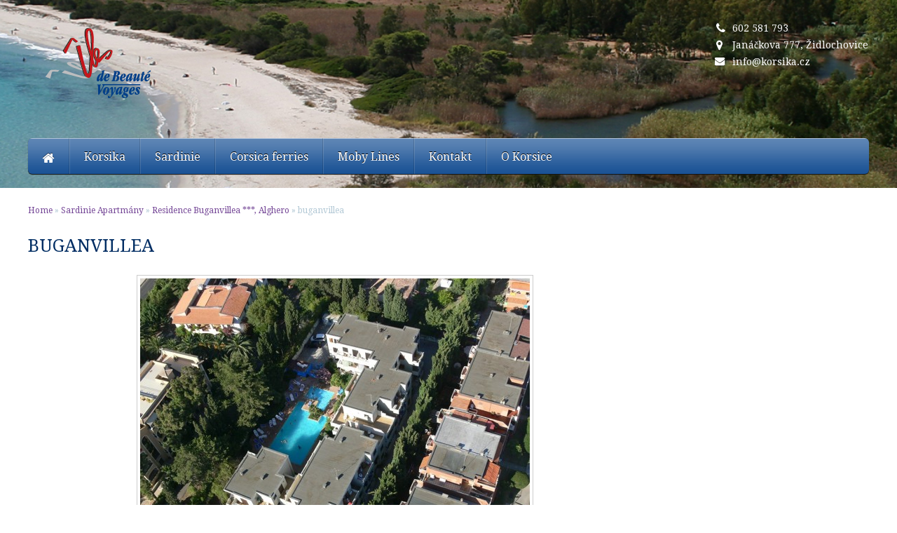

--- FILE ---
content_type: text/html; charset=UTF-8
request_url: https://www.korsika.cz/sardinie/residence-buganvillea-alghero/buganvillea/
body_size: 12005
content:
<!DOCTYPE html>
<html lang="cs-CZ"
	prefix="og: https://ogp.me/ns#" >
<head>
<!-- Global site tag (gtag.js) - Google Analytics -->
<script async src="https://www.googletagmanager.com/gtag/js?id=UA-132316995-1"></script>
<script>
  window.dataLayer = window.dataLayer || [];
  function gtag(){dataLayer.push(arguments);}
  gtag('js', new Date());

  gtag('config', 'UA-132316995-1');
</script>

<meta http-equiv="Content-Type" content="text/html; charset=UTF-8" />
<meta name="viewport" content="width=device-width, initial-scale=1.0"/>
<title>buganvillea | Korsika.cz</title>
<link rel="stylesheet" href="https://code.jquery.com/ui/1.12.1/themes/base/jquery-ui.css" type="text/css" media="all" />
<link rel="stylesheet" href="https://www.korsika.cz/wp-content/themes/5Star/style.css" type="text/css" media="all" />
<link rel="stylesheet" href="https://www.korsika.cz/wp-content/themes/5Star/library/css/admin_style.css" type="text/css" media="all" />
<link rel="profile" href="//gmpg.org/xfn/11" />
<link rel="pingback" href="https://www.korsika.cz/xmlrpc.php" />
		<link href="https://www.korsika.cz/wp-content/themes/5Star/custom.css" rel="stylesheet" type="text/css" />
	<script>
var closeimg = 'https://maps.gstatic.com/intl/en_us/mapfiles/close.gif';
/* image for clustering. used this variable at js for clustering image */
var styles = [{
	url: 'https://www.korsika.cz/wp-content/plugins/Tevolution/images/cluster.png', 
	height: 50,
	width: 50,
	anchor: [-18, 0],
	textColor: '#000', 
	textSize: 10,
	iconAnchor: [15, 48]}];
</script>

		<!-- All in One SEO 4.1.1.2 -->
		<meta name="description" content="buganvillea"/>
		<meta property="og:site_name" content="Korsika.cz | Korsika, Sardinie, Francie, trajekty, ubytování" />
		<meta property="og:type" content="article" />
		<meta property="og:title" content="buganvillea | Korsika.cz" />
		<meta property="og:description" content="buganvillea" />
		<meta property="article:published_time" content="2018-12-20T22:21:34Z" />
		<meta property="article:modified_time" content="2018-12-21T22:08:14Z" />
		<meta name="twitter:card" content="summary" />
		<meta name="twitter:domain" content="www.korsika.cz" />
		<meta name="twitter:title" content="buganvillea | Korsika.cz" />
		<meta name="twitter:description" content="buganvillea" />
		<meta name="google" content="nositelinkssearchbox" />
		<script type="application/ld+json" class="aioseo-schema">
			{"@context":"https:\/\/schema.org","@graph":[{"@type":"WebSite","@id":"https:\/\/www.korsika.cz\/#website","url":"https:\/\/www.korsika.cz\/","name":"Korsika.cz","description":"Korsika, Sardinie, Francie, trajekty, ubytov\u00e1n\u00ed","publisher":{"@id":"https:\/\/www.korsika.cz\/#organization"}},{"@type":"Organization","@id":"https:\/\/www.korsika.cz\/#organization","name":"Korsika.cz","url":"https:\/\/www.korsika.cz\/"},{"@type":"BreadcrumbList","@id":"https:\/\/www.korsika.cz\/sardinie\/residence-buganvillea-alghero\/buganvillea\/#breadcrumblist","itemListElement":[{"@type":"ListItem","@id":"https:\/\/www.korsika.cz\/#listItem","position":"1","item":{"@id":"https:\/\/www.korsika.cz\/#item","name":"Home","description":"Korsika, Sardinie, Francie, trajekty, ubytov\u00e1n\u00ed","url":"https:\/\/www.korsika.cz\/"},"nextItem":"https:\/\/www.korsika.cz\/sardinie\/residence-buganvillea-alghero\/buganvillea\/#listItem"},{"@type":"ListItem","@id":"https:\/\/www.korsika.cz\/sardinie\/residence-buganvillea-alghero\/buganvillea\/#listItem","position":"2","item":{"@id":"https:\/\/www.korsika.cz\/sardinie\/residence-buganvillea-alghero\/buganvillea\/#item","name":"buganvillea","description":"buganvillea","url":"https:\/\/www.korsika.cz\/sardinie\/residence-buganvillea-alghero\/buganvillea\/"},"previousItem":"https:\/\/www.korsika.cz\/#listItem"}]},{"@type":"Person","@id":"https:\/\/www.korsika.cz\/author\/mme-vagner\/#author","url":"https:\/\/www.korsika.cz\/author\/mme-vagner\/","name":"mme.vagner"},{"@type":"ItemPage","@id":"https:\/\/www.korsika.cz\/sardinie\/residence-buganvillea-alghero\/buganvillea\/#itempage","url":"https:\/\/www.korsika.cz\/sardinie\/residence-buganvillea-alghero\/buganvillea\/","name":"buganvillea | Korsika.cz","description":"buganvillea","inLanguage":"cs-CZ","isPartOf":{"@id":"https:\/\/www.korsika.cz\/#website"},"breadcrumb":{"@id":"https:\/\/www.korsika.cz\/sardinie\/residence-buganvillea-alghero\/buganvillea\/#breadcrumblist"},"author":"https:\/\/www.korsika.cz\/sardinie\/residence-buganvillea-alghero\/buganvillea\/#author","creator":"https:\/\/www.korsika.cz\/sardinie\/residence-buganvillea-alghero\/buganvillea\/#author","datePublished":"2018-12-20T22:21:34+00:00","dateModified":"2018-12-21T22:08:14+00:00"}]}
		</script>
		<!-- All in One SEO -->

<link rel='dns-prefetch' href='//maps.googleapis.com' />
<link rel='dns-prefetch' href='//maxcdn.bootstrapcdn.com' />
<link rel='dns-prefetch' href='//s.w.org' />
<link rel="alternate" type="application/rss+xml" title="Korsika.cz &raquo; RSS zdroj" href="https://www.korsika.cz/feed/" />
<link rel="alternate" type="application/rss+xml" title="Korsika.cz &raquo; RSS komentářů" href="https://www.korsika.cz/comments/feed/" />
		<script type="text/javascript">
			window._wpemojiSettings = {"baseUrl":"https:\/\/s.w.org\/images\/core\/emoji\/11\/72x72\/","ext":".png","svgUrl":"https:\/\/s.w.org\/images\/core\/emoji\/11\/svg\/","svgExt":".svg","source":{"concatemoji":"https:\/\/www.korsika.cz\/wp-includes\/js\/wp-emoji-release.min.js"}};
			!function(e,a,t){var n,r,o,i=a.createElement("canvas"),p=i.getContext&&i.getContext("2d");function s(e,t){var a=String.fromCharCode;p.clearRect(0,0,i.width,i.height),p.fillText(a.apply(this,e),0,0);e=i.toDataURL();return p.clearRect(0,0,i.width,i.height),p.fillText(a.apply(this,t),0,0),e===i.toDataURL()}function c(e){var t=a.createElement("script");t.src=e,t.defer=t.type="text/javascript",a.getElementsByTagName("head")[0].appendChild(t)}for(o=Array("flag","emoji"),t.supports={everything:!0,everythingExceptFlag:!0},r=0;r<o.length;r++)t.supports[o[r]]=function(e){if(!p||!p.fillText)return!1;switch(p.textBaseline="top",p.font="600 32px Arial",e){case"flag":return s([55356,56826,55356,56819],[55356,56826,8203,55356,56819])?!1:!s([55356,57332,56128,56423,56128,56418,56128,56421,56128,56430,56128,56423,56128,56447],[55356,57332,8203,56128,56423,8203,56128,56418,8203,56128,56421,8203,56128,56430,8203,56128,56423,8203,56128,56447]);case"emoji":return!s([55358,56760,9792,65039],[55358,56760,8203,9792,65039])}return!1}(o[r]),t.supports.everything=t.supports.everything&&t.supports[o[r]],"flag"!==o[r]&&(t.supports.everythingExceptFlag=t.supports.everythingExceptFlag&&t.supports[o[r]]);t.supports.everythingExceptFlag=t.supports.everythingExceptFlag&&!t.supports.flag,t.DOMReady=!1,t.readyCallback=function(){t.DOMReady=!0},t.supports.everything||(n=function(){t.readyCallback()},a.addEventListener?(a.addEventListener("DOMContentLoaded",n,!1),e.addEventListener("load",n,!1)):(e.attachEvent("onload",n),a.attachEvent("onreadystatechange",function(){"complete"===a.readyState&&t.readyCallback()})),(n=t.source||{}).concatemoji?c(n.concatemoji):n.wpemoji&&n.twemoji&&(c(n.twemoji),c(n.wpemoji)))}(window,document,window._wpemojiSettings);
		</script>
		<style type="text/css">
img.wp-smiley,
img.emoji {
	display: inline !important;
	border: none !important;
	box-shadow: none !important;
	height: 1em !important;
	width: 1em !important;
	margin: 0 .07em !important;
	vertical-align: -0.1em !important;
	background: none !important;
	padding: 0 !important;
}
</style>
<link rel='stylesheet' id='fontawesomecss-css'  href='https://maxcdn.bootstrapcdn.com/font-awesome/4.3.0/css/font-awesome.min.css' type='text/css' media='all' />
<link rel='stylesheet' id='tevolution_style-css'  href='https://www.korsika.cz/wp-content/plugins/Tevolution/css.minifier.php' type='text/css' media='all' />
<link rel='stylesheet' id='megamenu-css'  href='https://www.korsika.cz/wp-content/plugins/Templatic-MegaMenu/includes/megamenu_style.css' type='text/css' media='all' />
<script type='text/javascript' src='https://www.korsika.cz/wp-includes/js/jquery/jquery.js'></script>
<script type='text/javascript' src='https://www.korsika.cz/wp-includes/js/jquery/jquery-migrate.min.js'></script>
<script type='text/javascript' src='https://www.korsika.cz/wp-content/plugins/Templatic-MegaMenu/includes/jquery.megamenu.1.2-mini.js'></script>
<script type='text/javascript' src='https://maps.googleapis.com/maps/api/js?v=3.exp&#038;libraries=places&#038;key=AIzaSyCtSRJ8YigpWkysFxbCwE0JdcR16g6dVdI&#038;ver=4.9.28'></script>
<script type='text/javascript' src='https://www.korsika.cz/wp-content/plugins/Tevolution/js/markermanager.js'></script>
<link rel='https://api.w.org/' href='https://www.korsika.cz/wp-json/' />
<link rel="EditURI" type="application/rsd+xml" title="RSD" href="https://www.korsika.cz/xmlrpc.php?rsd" />
<link rel="wlwmanifest" type="application/wlwmanifest+xml" href="https://www.korsika.cz/wp-includes/wlwmanifest.xml" /> 
<link rel='shortlink' href='https://www.korsika.cz/?p=2052' />
<link rel="alternate" type="application/json+oembed" href="https://www.korsika.cz/wp-json/oembed/1.0/embed?url=https%3A%2F%2Fwww.korsika.cz%2Fsardinie%2Fresidence-buganvillea-alghero%2Fbuganvillea%2F" />
<link rel="alternate" type="text/xml+oembed" href="https://www.korsika.cz/wp-json/oembed/1.0/embed?url=https%3A%2F%2Fwww.korsika.cz%2Fsardinie%2Fresidence-buganvillea-alghero%2Fbuganvillea%2F&#038;format=xml" />

	<script type="text/javascript" >
		var ajaxUrl = "https://www.korsika.cz/wp-admin/admin-ajax.php";
		var tevolutionajaxUrl = "https://www.korsika.cz/wp-content/plugins/Tevolution/tevolution-ajax.php";
		var upload_single_title = "Upload Image"; 
		var RecaptchaOptions = { theme : '', lang : '', tabindex :'' };
			var current_user="0";
	var favourites_sort="";
			<!--Single Page inquiry from variable -->
	var current_post_id="2052";
	var captcha_invalid_msg="Please fill the captcha form";
	var fullname_error_msg="Please enter your name";
	var email_error_msg="Please enter your valid email address";
	var email_balnk_msg="Please enter your email address. ";
	var subject_error_msg="Please enter subject line";
	var comment_error_msg="Please enter message";
	var friendname_error_msg="Please enter your friend's name";
	var friendemail_error_msg="Please enter your friend's valid email address";
	var friend_comment_error_msg="Please Enter Comments";
	var claim_error_msg="Please enter your claim message. ";
	var already_claimed_msg="Already Claimed";
	<!--END single page inquiry form variable -->

	
/*check wether payment gateway validattion is statisfied or not*/
var validate_gateway = true;
var user_email_error ="Email address already exists, Please enter another email";
var user_email_verified="The email address is correctly entered. ";
var user_fname_error="The username you entered already exists, please try a different one";
var user_login_link =" or <a href='https://www.korsika.cz/login/'>Sign in</a>";
var user_fname_verified="This username is available. ";
var user_name_verified='';
var user_name_error="Incorrect username";
var submit_form_error="Please Login before you submit a form.";

var TWEET="Tweet";
var FB_LIKE="Share";
var PINT_REST="Pin";

</script>
<link media="all" type="text/css" href="https://www.korsika.cz/wp-content/plugins/Templatic-Booking/css/fullcalendar.css" rel="stylesheet"><link media="all" type="text/css" href="https://www.korsika.cz/wp-content/plugins/Templatic-Booking/css/base.css" rel="stylesheet"><link media="all" type="text/css" href="https://www.korsika.cz/wp-content/plugins/Templatic-Booking/css/clean.css" rel="stylesheet"><script type="text/javascript">/* sticky navigation for mobile view*/
jQuery.noConflict();jQuery(function(){var e=jQuery("#mobile_header");var t=jQuery("#mobile_header").css("display");var n=e.offset().top;var r=jQuery("#branding");var i=false;if(t=="block"){var s=jQuery(window);s.scroll(function(){var e=s.scrollTop();var t=e>n})}})
/* sticky navigation for desk top*/
// Stick the #nav to the top of the window
jQuery(document).ready(function(){
	jQuery(window).scroll(function(){
		var e=jQuery(window).scrollTop();

		if(e>220){ 

			jQuery(".sticky_main").fadeIn(); 
			jQuery(".sticky_main").css('visibility','visible'); 
			
			
		}else{ 

			jQuery(".sticky_main").fadeOut(); 
			jQuery(".sticky_main").css('visibility','hidden'); 

		}

	});
});
</script>
<!--[if lt IE 9]>
<script src="//html5shim.googlecode.com/svn/trunk/html5.js"></script>
<![endif]-->   

<script src="https://code.jquery.com/ui/1.12.1/jquery-ui.min.js"></script>
<script src="https://www.korsika.cz/wp-content/themes/5Star/js/custom.js"></script>
	
</head>

<body class="wordpress  cs_CZ parent-theme y2026 m01 d17 h04 saturday logged-out singular singular-attachment singular-attachment-2052 attachment-image attachment-jpeg wordpress layout-default ">

			<div class="supreme_wrapper">
		<div id="mobile_header" class="mobile_header">
			<div class="toggle_wrap clearfix">
				<div class="toggle_mobile_widget"></div>
				   <div class="toggle_mobile_header"></div>
			</div>
			<div class="mobi-scroll">
			<div id="nav" class="nav_bg">
							<div id="menu-mobi-secondary" class="menu-container">
							<nav role="navigation" class="wrap">
							<div id="menu-mobi-secondary-title">Menu</div>			<div class="mega-menu nav-secondary columns" id="dc_jqmegamenu_widget-2-item">
				<div id="menu_secondary_mega_menu" class="mega_menu_wrap ">
					<div id="menu-secondary-title" class="currentmenu3 currentmenu2">
						Menu					</div>					
					<div class="nav_bg">
						<ul id="menu-hlavni-menu" class="mega"><li id="menu-item-191" class="menu-item menu-item-type-post_type menu-item-object-page menu-item-home menu-item-191"><a href="https://www.korsika.cz/"><b>Home</b></a></li>
<li id="menu-item-1945" class="menu-item menu-item-type-custom menu-item-object-custom menu-item-has-children menu-item-1945"><a href="/korsika-mapa/?term=13#post-2219">Korsika</a>
<ul class="sub-menu">
	<li id="menu-item-252" class="menu-item menu-item-type-custom menu-item-object-custom menu-item-252"><a href="/korsika-mapa/?term=13#post-2219">Residence</a></li>
	<li id="menu-item-253" class="menu-item menu-item-type-custom menu-item-object-custom menu-item-253"><a href="/korsika-mapa/?term=14#post-2219">Hotely</a></li>
	<li id="menu-item-254" class="menu-item menu-item-type-custom menu-item-object-custom menu-item-254"><a href="/korsika-mapa/?term=15#post-2219">Soukromé vily</a></li>
	<li id="menu-item-255" class="menu-item menu-item-type-custom menu-item-object-custom menu-item-255"><a href="/korsika-mapa/?term=16#post-2219">Prestige</a></li>
</ul>
</li>
<li id="menu-item-1946" class="menu-item menu-item-type-custom menu-item-object-custom menu-item-1946"><a href="/sardinie/">Sardinie</a></li>
<li id="menu-item-1944" class="menu-item menu-item-type-custom menu-item-object-custom menu-item-1944"><a href="http://www.corsicaferries.cz/">Corsica ferries</a></li>
<li id="menu-item-1943" class="menu-item menu-item-type-custom menu-item-object-custom menu-item-1943"><a href="http://mobylines-cr.cz/">Moby Lines</a></li>
<li id="menu-item-2046" class="menu-item menu-item-type-custom menu-item-object-custom menu-item-2046"><a href="#contact">Kontakt</a></li>
<li id="menu-item-2730" class="menu-item menu-item-type-post_type menu-item-object-page menu-item-has-children menu-item-2730"><a href="https://www.korsika.cz/uvod/">O Korsice</a>
<ul class="sub-menu">
	<li id="menu-item-2732" class="menu-item menu-item-type-post_type menu-item-object-page menu-item-2732"><a href="https://www.korsika.cz/uvod/fauna-a-flora/">Fauna a flóra</a></li>
	<li id="menu-item-2826" class="menu-item menu-item-type-post_type menu-item-object-page menu-item-2826"><a href="https://www.korsika.cz/uvod/gastronomie/">Gastronomie</a></li>
	<li id="menu-item-2873" class="menu-item menu-item-type-post_type menu-item-object-page menu-item-2873"><a href="https://www.korsika.cz/uvod/golf-sperone/">Golf Sperone</a></li>
	<li id="menu-item-2874" class="menu-item menu-item-type-post_type menu-item-object-page menu-item-2874"><a href="https://www.korsika.cz/uvod/historie/">Historie</a></li>
	<li id="menu-item-2907" class="menu-item menu-item-type-post_type menu-item-object-page menu-item-2907"><a href="https://www.korsika.cz/uvod/hospodarstvi/">Hospodářství</a></li>
	<li id="menu-item-2731" class="menu-item menu-item-type-post_type menu-item-object-page menu-item-2731"><a href="https://www.korsika.cz/uvod/obyvatelstvo/">Obyvatelstvo</a></li>
	<li id="menu-item-2749" class="menu-item menu-item-type-post_type menu-item-object-page menu-item-2749"><a href="https://www.korsika.cz/uvod/podnebi/">Podnebí</a></li>
	<li id="menu-item-2888" class="menu-item menu-item-type-post_type menu-item-object-page menu-item-2888"><a href="https://www.korsika.cz/uvod/tradice/">Tradice</a></li>
</ul>
</li>
</ul>						<div class="clearfix"></div>
					</div>
				</div>
			</div>
			</nav></div></div>			</div>
		</div>
 
		<div id="container" class="container-wrap">

		
				
						<div class="header_container  header_full_slider  clearfix" style="  ">

				<div class="header_strip">
						<header id="header">
						<div class="header-wrap">
								<div id="branding">
						
		
						<div id="site-title">
							<a href="https://www.korsika.cz/" title="Korsika.cz" rel="Home">
								<img class="logo" src="https://www.korsika.cz/wp-content/uploads/2018/10/Ile-de-Beaute-Voyages-logo.png" alt="Korsika.cz" />
							</a>							
						</div>
						
									</div><!-- #branding -->
									
			<!-- #sidebar-header right start -->	
	
					
			<div id="sidebar-header" class="sidebar">
		
				<div id="templatic_text-2" class="widget widget Templatic Text templatic_text "><div class="widget-wrap widget-inside">			<div class="textwidget">
				<div class="contacts_wrap">
<p class="phone">602 581 793</p>
<p class="address"><a href="https://mapy.cz/s/kokopuvere" target="_blank">Janáčkova 777, Židlochovice</a></p>
<p class="email"><a href="mailto:info@korsika.cz">info@korsika.cz</a></p>
</div>			</div>
        </div></div>			
			</div>
	
			<!-- #sidebar-header right end -->	
	
				</div><!-- .wrap -->
								</header><!-- #header -->
					<div class="mega-menu nav-secondary columns" id="dc_jqmegamenu_widget-2-item">
				<div id="menu_secondary_mega_menu" class="mega_menu_wrap ">
					<div id="menu-secondary-title" class="currentmenu3 currentmenu2">
						Menu					</div>					
					<div class="nav_bg">
						<ul id="menu-hlavni-menu-1" class="mega"><li class="menu-item menu-item-type-post_type menu-item-object-page menu-item-home menu-item-191"><a href="https://www.korsika.cz/"><b>Home</b></a></li>
<li class="menu-item menu-item-type-custom menu-item-object-custom menu-item-has-children menu-item-1945"><a href="/korsika-mapa/?term=13#post-2219">Korsika</a>
<ul class="sub-menu">
	<li class="menu-item menu-item-type-custom menu-item-object-custom menu-item-252"><a href="/korsika-mapa/?term=13#post-2219">Residence</a></li>
	<li class="menu-item menu-item-type-custom menu-item-object-custom menu-item-253"><a href="/korsika-mapa/?term=14#post-2219">Hotely</a></li>
	<li class="menu-item menu-item-type-custom menu-item-object-custom menu-item-254"><a href="/korsika-mapa/?term=15#post-2219">Soukromé vily</a></li>
	<li class="menu-item menu-item-type-custom menu-item-object-custom menu-item-255"><a href="/korsika-mapa/?term=16#post-2219">Prestige</a></li>
</ul>
</li>
<li class="menu-item menu-item-type-custom menu-item-object-custom menu-item-1946"><a href="/sardinie/">Sardinie</a></li>
<li class="menu-item menu-item-type-custom menu-item-object-custom menu-item-1944"><a href="http://www.corsicaferries.cz/">Corsica ferries</a></li>
<li class="menu-item menu-item-type-custom menu-item-object-custom menu-item-1943"><a href="http://mobylines-cr.cz/">Moby Lines</a></li>
<li class="menu-item menu-item-type-custom menu-item-object-custom menu-item-2046"><a href="#contact">Kontakt</a></li>
<li class="menu-item menu-item-type-post_type menu-item-object-page menu-item-has-children menu-item-2730"><a href="https://www.korsika.cz/uvod/">O Korsice</a>
<ul class="sub-menu">
	<li class="menu-item menu-item-type-post_type menu-item-object-page menu-item-2732"><a href="https://www.korsika.cz/uvod/fauna-a-flora/">Fauna a flóra</a></li>
	<li class="menu-item menu-item-type-post_type menu-item-object-page menu-item-2826"><a href="https://www.korsika.cz/uvod/gastronomie/">Gastronomie</a></li>
	<li class="menu-item menu-item-type-post_type menu-item-object-page menu-item-2873"><a href="https://www.korsika.cz/uvod/golf-sperone/">Golf Sperone</a></li>
	<li class="menu-item menu-item-type-post_type menu-item-object-page menu-item-2874"><a href="https://www.korsika.cz/uvod/historie/">Historie</a></li>
	<li class="menu-item menu-item-type-post_type menu-item-object-page menu-item-2907"><a href="https://www.korsika.cz/uvod/hospodarstvi/">Hospodářství</a></li>
	<li class="menu-item menu-item-type-post_type menu-item-object-page menu-item-2731"><a href="https://www.korsika.cz/uvod/obyvatelstvo/">Obyvatelstvo</a></li>
	<li class="menu-item menu-item-type-post_type menu-item-object-page menu-item-2749"><a href="https://www.korsika.cz/uvod/podnebi/">Podnebí</a></li>
	<li class="menu-item menu-item-type-post_type menu-item-object-page menu-item-2888"><a href="https://www.korsika.cz/uvod/tradice/">Tradice</a></li>
</ul>
</li>
</ul>						<div class="clearfix"></div>
					</div>
				</div>
			</div>
			<div class="sticky_main" style="display:none"><div id="branding1">
		  <h1 id="site-title1"> <a href="https://www.korsika.cz/" title="Korsika.cz" rel="Home"> <img class="logo" src="https://www.korsika.cz/wp-content/uploads/2018/10/Ile-de-Beaute-Voyages-logo.png" alt="Korsika.cz" /> </a> </h1>
	
	 </div>
<!-- #branding -->
<div id="nav-secondary1" class="nav_bg">			<div class="mega-menu nav-secondary columns" id="dc_jqmegamenu_widget-2-item">
				<div id="menu_secondary_mega_menu" class="mega_menu_wrap ">
					<div id="menu-secondary-title" class="currentmenu3 currentmenu2">
						Menu					</div>					
					<div class="nav_bg">
						<ul id="menu-hlavni-menu-2" class="mega"><li class="menu-item menu-item-type-post_type menu-item-object-page menu-item-home menu-item-191"><a href="https://www.korsika.cz/"><b>Home</b></a></li>
<li class="menu-item menu-item-type-custom menu-item-object-custom menu-item-has-children menu-item-1945"><a href="/korsika-mapa/?term=13#post-2219">Korsika</a>
<ul class="sub-menu">
	<li class="menu-item menu-item-type-custom menu-item-object-custom menu-item-252"><a href="/korsika-mapa/?term=13#post-2219">Residence</a></li>
	<li class="menu-item menu-item-type-custom menu-item-object-custom menu-item-253"><a href="/korsika-mapa/?term=14#post-2219">Hotely</a></li>
	<li class="menu-item menu-item-type-custom menu-item-object-custom menu-item-254"><a href="/korsika-mapa/?term=15#post-2219">Soukromé vily</a></li>
	<li class="menu-item menu-item-type-custom menu-item-object-custom menu-item-255"><a href="/korsika-mapa/?term=16#post-2219">Prestige</a></li>
</ul>
</li>
<li class="menu-item menu-item-type-custom menu-item-object-custom menu-item-1946"><a href="/sardinie/">Sardinie</a></li>
<li class="menu-item menu-item-type-custom menu-item-object-custom menu-item-1944"><a href="http://www.corsicaferries.cz/">Corsica ferries</a></li>
<li class="menu-item menu-item-type-custom menu-item-object-custom menu-item-1943"><a href="http://mobylines-cr.cz/">Moby Lines</a></li>
<li class="menu-item menu-item-type-custom menu-item-object-custom menu-item-2046"><a href="#contact">Kontakt</a></li>
<li class="menu-item menu-item-type-post_type menu-item-object-page menu-item-has-children menu-item-2730"><a href="https://www.korsika.cz/uvod/">O Korsice</a>
<ul class="sub-menu">
	<li class="menu-item menu-item-type-post_type menu-item-object-page menu-item-2732"><a href="https://www.korsika.cz/uvod/fauna-a-flora/">Fauna a flóra</a></li>
	<li class="menu-item menu-item-type-post_type menu-item-object-page menu-item-2826"><a href="https://www.korsika.cz/uvod/gastronomie/">Gastronomie</a></li>
	<li class="menu-item menu-item-type-post_type menu-item-object-page menu-item-2873"><a href="https://www.korsika.cz/uvod/golf-sperone/">Golf Sperone</a></li>
	<li class="menu-item menu-item-type-post_type menu-item-object-page menu-item-2874"><a href="https://www.korsika.cz/uvod/historie/">Historie</a></li>
	<li class="menu-item menu-item-type-post_type menu-item-object-page menu-item-2907"><a href="https://www.korsika.cz/uvod/hospodarstvi/">Hospodářství</a></li>
	<li class="menu-item menu-item-type-post_type menu-item-object-page menu-item-2731"><a href="https://www.korsika.cz/uvod/obyvatelstvo/">Obyvatelstvo</a></li>
	<li class="menu-item menu-item-type-post_type menu-item-object-page menu-item-2749"><a href="https://www.korsika.cz/uvod/podnebi/">Podnebí</a></li>
	<li class="menu-item menu-item-type-post_type menu-item-object-page menu-item-2888"><a href="https://www.korsika.cz/uvod/tradice/">Tradice</a></li>
</ul>
</li>
</ul>						<div class="clearfix"></div>
					</div>
				</div>
			</div>
			</div></div>		</div>
		</div>
		
		<div class="home_page_banner">
		
		</div>

				<div id="main">

			<div class="wrap">

			<div class="breadcrumb breadcrumbs"><div class="breadcrumb-trail"><span class="trail-begin"><a href="https://www.korsika.cz" title="Korsika.cz" rel="home" class="trail-begin">Home</a></span> <span class="sep">&raquo;</span> <a href="https://www.korsika.cz/sardinie_category/sar_apartmany/" title="Sardinie Apartmány">Sardinie Apartmány</a> <span class="sep">&raquo;</span> <a href="https://www.korsika.cz/sardinie/residence-buganvillea-alghero/" title="Residence Buganvillea ***, Alghero">Residence Buganvillea ***, Alghero</a> <span class="sep">&raquo;</span> <span class="trail-end">buganvillea</span></div></div>
	<section id="content">

		
		<div class="hfeed">

			
					<article id="post-2052" class="hentry attachment inherit post-1 odd author-mme-vagner">

						<h1 class='attachment-title entry-title'>buganvillea</h1>
						<div class="entry-content">
							
								<p class="attachment-image">
									<img width="556" height="417" src="https://www.korsika.cz/wp-content/uploads/2018/12/buganvilia_2.jpg" class="aligncenter" alt="" srcset="https://www.korsika.cz/wp-content/uploads/2018/12/buganvilia_2.jpg 556w, https://www.korsika.cz/wp-content/uploads/2018/12/buganvilia_2-300x225.jpg 300w" sizes="(max-width: 556px) 100vw, 556px" />								</p><!-- .attachment-image -->

							<h3>Gallery</h3>
		<style type='text/css'>
			#gallery-1 {
				margin: auto;
			}
			#gallery-1 .gallery-item {
				float: left;
				margin-top: 10px;
				text-align: center;
				width: 20%;
			}
			#gallery-1 img {
				border: 2px solid #cfcfcf;
			}
			#gallery-1 .gallery-caption {
				margin-left: 0;
			}
			/* see gallery_shortcode() in wp-includes/media.php */
		</style>
		<div id='gallery-1' class='gallery galleryid-2049 gallery-columns-5 gallery-size-thumbnail'><dl class='gallery-item'>
			<dt class='gallery-icon landscape'>
				<a href='https://www.korsika.cz/sardinie/residence-buganvillea-alghero/buganvillea-2/'><img width="150" height="150" src="https://www.korsika.cz/wp-content/uploads/2018/12/buganvilia_1-150x150.jpg" class="attachment-thumbnail size-thumbnail" alt="" aria-describedby="gallery-1-2053" srcset="https://www.korsika.cz/wp-content/uploads/2018/12/buganvilia_1-150x150.jpg 150w, https://www.korsika.cz/wp-content/uploads/2018/12/buganvilia_1-60x60.jpg 60w, https://www.korsika.cz/wp-content/uploads/2018/12/buganvilia_1-100x100.jpg 100w" sizes="(max-width: 150px) 100vw, 150px" /></a>
			</dt>
				<dd class='wp-caption-text gallery-caption' id='gallery-1-2053'>
				buganvillea
				</dd></dl><dl class='gallery-item'>
			<dt class='gallery-icon portrait'>
				<a href='https://www.korsika.cz/sardinie/residence-buganvillea-alghero/buganvillea-11/'><img width="150" height="150" src="https://www.korsika.cz/wp-content/uploads/2018/12/buganvilia_13-150x150.jpg" class="attachment-thumbnail size-thumbnail" alt="" aria-describedby="gallery-1-2062" srcset="https://www.korsika.cz/wp-content/uploads/2018/12/buganvilia_13-150x150.jpg 150w, https://www.korsika.cz/wp-content/uploads/2018/12/buganvilia_13-60x60.jpg 60w, https://www.korsika.cz/wp-content/uploads/2018/12/buganvilia_13-100x100.jpg 100w" sizes="(max-width: 150px) 100vw, 150px" /></a>
			</dt>
				<dd class='wp-caption-text gallery-caption' id='gallery-1-2062'>
				buganvillea
				</dd></dl><dl class='gallery-item'>
			<dt class='gallery-icon landscape'>
				<a href='https://www.korsika.cz/sardinie/residence-buganvillea-alghero/buganvillea-5/'><img width="150" height="150" src="https://www.korsika.cz/wp-content/uploads/2018/12/buganvilia_6-150x150.jpg" class="attachment-thumbnail size-thumbnail" alt="" aria-describedby="gallery-1-2056" srcset="https://www.korsika.cz/wp-content/uploads/2018/12/buganvilia_6-150x150.jpg 150w, https://www.korsika.cz/wp-content/uploads/2018/12/buganvilia_6-60x60.jpg 60w, https://www.korsika.cz/wp-content/uploads/2018/12/buganvilia_6-100x100.jpg 100w" sizes="(max-width: 150px) 100vw, 150px" /></a>
			</dt>
				<dd class='wp-caption-text gallery-caption' id='gallery-1-2056'>
				buganvillea
				</dd></dl><dl class='gallery-item'>
			<dt class='gallery-icon landscape'>
				<a href='https://www.korsika.cz/sardinie/residence-buganvillea-alghero/buganvillea-7/'><img width="150" height="150" src="https://www.korsika.cz/wp-content/uploads/2018/12/buganvilia_8-150x150.jpg" class="attachment-thumbnail size-thumbnail" alt="" aria-describedby="gallery-1-2058" srcset="https://www.korsika.cz/wp-content/uploads/2018/12/buganvilia_8-150x150.jpg 150w, https://www.korsika.cz/wp-content/uploads/2018/12/buganvilia_8-60x60.jpg 60w, https://www.korsika.cz/wp-content/uploads/2018/12/buganvilia_8-100x100.jpg 100w" sizes="(max-width: 150px) 100vw, 150px" /></a>
			</dt>
				<dd class='wp-caption-text gallery-caption' id='gallery-1-2058'>
				buganvillea
				</dd></dl><dl class='gallery-item'>
			<dt class='gallery-icon portrait'>
				<a href='https://www.korsika.cz/sardinie/residence-buganvillea-alghero/buganvillea-4/'><img width="150" height="150" src="https://www.korsika.cz/wp-content/uploads/2018/12/buganvilia_4-150x150.jpg" class="attachment-thumbnail size-thumbnail" alt="" aria-describedby="gallery-1-2055" srcset="https://www.korsika.cz/wp-content/uploads/2018/12/buganvilia_4-150x150.jpg 150w, https://www.korsika.cz/wp-content/uploads/2018/12/buganvilia_4-60x60.jpg 60w, https://www.korsika.cz/wp-content/uploads/2018/12/buganvilia_4-100x100.jpg 100w" sizes="(max-width: 150px) 100vw, 150px" /></a>
			</dt>
				<dd class='wp-caption-text gallery-caption' id='gallery-1-2055'>
				buganvillea
				</dd></dl><br style="clear: both" /><dl class='gallery-item'>
			<dt class='gallery-icon landscape'>
				<a href='https://www.korsika.cz/sardinie/residence-buganvillea-alghero/buganvillea-9/'><img width="150" height="150" src="https://www.korsika.cz/wp-content/uploads/2018/12/buganvilia_10-150x150.jpg" class="attachment-thumbnail size-thumbnail" alt="" aria-describedby="gallery-1-2060" srcset="https://www.korsika.cz/wp-content/uploads/2018/12/buganvilia_10-150x150.jpg 150w, https://www.korsika.cz/wp-content/uploads/2018/12/buganvilia_10-60x60.jpg 60w, https://www.korsika.cz/wp-content/uploads/2018/12/buganvilia_10-100x100.jpg 100w" sizes="(max-width: 150px) 100vw, 150px" /></a>
			</dt>
				<dd class='wp-caption-text gallery-caption' id='gallery-1-2060'>
				buganvillea
				</dd></dl><dl class='gallery-item'>
			<dt class='gallery-icon landscape'>
				<a href='https://www.korsika.cz/sardinie/residence-buganvillea-alghero/buganvillea-14/'><img width="150" height="150" src="https://www.korsika.cz/wp-content/uploads/2018/12/grotta_di_nettuno_5-150x150.jpg" class="attachment-thumbnail size-thumbnail" alt="" aria-describedby="gallery-1-2066" srcset="https://www.korsika.cz/wp-content/uploads/2018/12/grotta_di_nettuno_5-150x150.jpg 150w, https://www.korsika.cz/wp-content/uploads/2018/12/grotta_di_nettuno_5-60x60.jpg 60w, https://www.korsika.cz/wp-content/uploads/2018/12/grotta_di_nettuno_5-100x100.jpg 100w" sizes="(max-width: 150px) 100vw, 150px" /></a>
			</dt>
				<dd class='wp-caption-text gallery-caption' id='gallery-1-2066'>
				buganvillea
				</dd></dl><dl class='gallery-item'>
			<dt class='gallery-icon portrait'>
				<a href='https://www.korsika.cz/sardinie/residence-buganvillea-alghero/buganvillea-10/'><img width="150" height="150" src="https://www.korsika.cz/wp-content/uploads/2018/12/buganvilia_11-150x150.jpg" class="attachment-thumbnail size-thumbnail" alt="" aria-describedby="gallery-1-2061" srcset="https://www.korsika.cz/wp-content/uploads/2018/12/buganvilia_11-150x150.jpg 150w, https://www.korsika.cz/wp-content/uploads/2018/12/buganvilia_11-60x60.jpg 60w, https://www.korsika.cz/wp-content/uploads/2018/12/buganvilia_11-100x100.jpg 100w" sizes="(max-width: 150px) 100vw, 150px" /></a>
			</dt>
				<dd class='wp-caption-text gallery-caption' id='gallery-1-2061'>
				buganvillea
				</dd></dl><dl class='gallery-item'>
			<dt class='gallery-icon landscape'>
				<a href='https://www.korsika.cz/sardinie/residence-buganvillea-alghero/buganvillea-12/'><img width="150" height="150" src="https://www.korsika.cz/wp-content/uploads/2018/12/plaz_bombarde_2-150x150.jpg" class="attachment-thumbnail size-thumbnail" alt="" aria-describedby="gallery-1-2064" srcset="https://www.korsika.cz/wp-content/uploads/2018/12/plaz_bombarde_2-150x150.jpg 150w, https://www.korsika.cz/wp-content/uploads/2018/12/plaz_bombarde_2-60x60.jpg 60w, https://www.korsika.cz/wp-content/uploads/2018/12/plaz_bombarde_2-100x100.jpg 100w" sizes="(max-width: 150px) 100vw, 150px" /></a>
			</dt>
				<dd class='wp-caption-text gallery-caption' id='gallery-1-2064'>
				buganvillea
				</dd></dl><dl class='gallery-item'>
			<dt class='gallery-icon landscape'>
				<a href='https://www.korsika.cz/sardinie/residence-buganvillea-alghero/san-vito-lo-capo-sicily-italy/'><img width="150" height="150" src="https://www.korsika.cz/wp-content/uploads/2018/12/plaz_bombarde-150x150.jpg" class="attachment-thumbnail size-thumbnail" alt="" aria-describedby="gallery-1-2063" srcset="https://www.korsika.cz/wp-content/uploads/2018/12/plaz_bombarde-150x150.jpg 150w, https://www.korsika.cz/wp-content/uploads/2018/12/plaz_bombarde-60x60.jpg 60w, https://www.korsika.cz/wp-content/uploads/2018/12/plaz_bombarde-100x100.jpg 100w" sizes="(max-width: 150px) 100vw, 150px" /></a>
			</dt>
				<dd class='wp-caption-text gallery-caption' id='gallery-1-2063'>
				buganvillea
				</dd></dl><br style="clear: both" /><dl class='gallery-item'>
			<dt class='gallery-icon landscape'>
				<a href='https://www.korsika.cz/sardinie/residence-buganvillea-alghero/buganvillea-6/'><img width="150" height="150" src="https://www.korsika.cz/wp-content/uploads/2018/12/buganvilia_7-150x150.jpg" class="attachment-thumbnail size-thumbnail" alt="" aria-describedby="gallery-1-2057" srcset="https://www.korsika.cz/wp-content/uploads/2018/12/buganvilia_7-150x150.jpg 150w, https://www.korsika.cz/wp-content/uploads/2018/12/buganvilia_7-60x60.jpg 60w, https://www.korsika.cz/wp-content/uploads/2018/12/buganvilia_7-100x100.jpg 100w" sizes="(max-width: 150px) 100vw, 150px" /></a>
			</dt>
				<dd class='wp-caption-text gallery-caption' id='gallery-1-2057'>
				buganvillea
				</dd></dl><dl class='gallery-item'>
			<dt class='gallery-icon landscape'>
				<a href='https://www.korsika.cz/sardinie/residence-buganvillea-alghero/buganvillea-13/'><img width="150" height="150" src="https://www.korsika.cz/wp-content/uploads/2018/12/grotta_di_nettuno_1-150x150.jpg" class="attachment-thumbnail size-thumbnail" alt="" aria-describedby="gallery-1-2065" srcset="https://www.korsika.cz/wp-content/uploads/2018/12/grotta_di_nettuno_1-150x150.jpg 150w, https://www.korsika.cz/wp-content/uploads/2018/12/grotta_di_nettuno_1-60x60.jpg 60w, https://www.korsika.cz/wp-content/uploads/2018/12/grotta_di_nettuno_1-100x100.jpg 100w" sizes="(max-width: 150px) 100vw, 150px" /></a>
			</dt>
				<dd class='wp-caption-text gallery-caption' id='gallery-1-2065'>
				buganvillea
				</dd></dl><dl class='gallery-item'>
			<dt class='gallery-icon landscape'>
				<a href='https://www.korsika.cz/sardinie/residence-buganvillea-alghero/buganvillea-8/'><img width="150" height="150" src="https://www.korsika.cz/wp-content/uploads/2018/12/buganvilia_9-150x150.jpg" class="attachment-thumbnail size-thumbnail" alt="" aria-describedby="gallery-1-2059" srcset="https://www.korsika.cz/wp-content/uploads/2018/12/buganvilia_9-150x150.jpg 150w, https://www.korsika.cz/wp-content/uploads/2018/12/buganvilia_9-60x60.jpg 60w, https://www.korsika.cz/wp-content/uploads/2018/12/buganvilia_9-100x100.jpg 100w" sizes="(max-width: 150px) 100vw, 150px" /></a>
			</dt>
				<dd class='wp-caption-text gallery-caption' id='gallery-1-2059'>
				buganvillea
				</dd></dl><dl class='gallery-item'>
			<dt class='gallery-icon landscape'>
				<a href='https://www.korsika.cz/sardinie/residence-buganvillea-alghero/buganvillea-3/'><img width="150" height="150" src="https://www.korsika.cz/wp-content/uploads/2018/12/buganvilia_3-150x150.jpg" class="attachment-thumbnail size-thumbnail" alt="" aria-describedby="gallery-1-2054" srcset="https://www.korsika.cz/wp-content/uploads/2018/12/buganvilia_3-150x150.jpg 150w, https://www.korsika.cz/wp-content/uploads/2018/12/buganvilia_3-60x60.jpg 60w, https://www.korsika.cz/wp-content/uploads/2018/12/buganvilia_3-100x100.jpg 100w" sizes="(max-width: 150px) 100vw, 150px" /></a>
			</dt>
				<dd class='wp-caption-text gallery-caption' id='gallery-1-2054'>
				buganvillea
				</dd></dl>
			<br style='clear: both' />
		</div>
						</div><!-- .entry-content -->

						
					</article><!-- .hentry -->

					<div class="share_link"><a onClick="window.open('//www.facebook.com/sharer.php?s=100&amp;p[title]=buganvillea&amp;p[summary]=&amp;p[url]=https%3A%2F%2Fwww.korsika.cz%2Fsardinie%2Fresidence-buganvillea-alghero%2Fbuganvillea%2F&amp;&amp;p[images][0]=','sharer','toolbar=0,status=0,width=548,height=325');" href="javascript: void(0)" id="facebook_share_button">
Facebook Share.</a>
</div>
		</div><!-- .hfeed -->

		<div class="loop-nav">
		<a href="https://www.korsika.cz/sardinie/residence-buganvillea-alghero/" rel="prev"><span class="previous"><span class="meta-nav">&larr;</span> Return to entry</span></a></div>
<!-- .loop-nav -->

	</section><!-- #content -->

	
		</div><!-- .wrap -->

	</div><!-- #main -->
		
	
</div><!-- #container -->

	
	<div class="footer_bg">
		<footer id="footer" class="clearfix">

			 

				<div class="footer_widget_wrap"> 
					<div class="col_1">
			<div id="media_image-4" class="widget widget_media_image "><div class="widget-wrap widget-inside"><img width="200" height="117" src="https://www.korsika.cz/wp-content/uploads/2018/10/Ile-de-Beaute-Voyages-logo.png" class="image wp-image-692  attachment-full size-full" alt="" style="max-width: 100%; height: auto;" /></div></div>			</div>
		    
			<div class="col_2">
				<div id="templatic_text-13" class="widget widget Templatic Text templatic_text "><div class="widget-wrap widget-inside"><h3 class="widget-title">Ile de Beauté Voyages s.r.o.</h3>			<div class="textwidget">
				<a id="contact" name="contact"></a>
<div>
<div style="vertical-align:top; display:inline-block;margin-right:3em;">
cestovní agentura<br>
<a href="https://mapy.cz/s/kokopuvere" target="_blank" title="Otevřít mapu">Janáčkova 777</a><br>
Židlochovice<br>
66701
</div>
<div style="vertical-align:top; display:inline-block;margin-right:3em;">
email: <a href="mailto:info@korsika.cz">info@korsika.cz</a><br>
tel: 602 581 793<br>
Po-Čt 8:30 - 15:30
</div>
<div style="vertical-align:top; display:inline-block;">
IČ: <a href="https://or.justice.cz/ias/ui/rejstrik-firma.vysledky?subjektId=607845&typ=PLATNY" target="_blank" title="Výpis z rejstříku">26947056</a><br>
DIČ: CZ26947056
</div>
</div>			</div>
        </div></div>			</div>
					<div class="col_3">
				<div id="social_media-1" class="widget widget social_media "><div class="widget-wrap widget-inside"><div class="social_media" ><h3 class="widget-title">Zůstaňme v kontaktu</h3>				<p class="social_description">Sledujte nás</p>
                        			<div class="social_media">
                            <ul class="social_media_list">
                                	
                                            <li><a href="https://www.facebook.com/Korsikacz-449634345385816/" target="_blank" ><abbr>F</abbr>Najdete nás na<span>Facebooku</span></a></li>
                                                            </ul>
                        </div>
                    </div></div></div>			</div>
				</div>
		<div class="footer-wrap">

								<div class="footer-content">
				<div class="partners" style="text-align:center;margin-top:1em;">

<a href="http://www.cpce.cz/?from=korsika.cz" target="_blank">
<img src="/wp-content/themes/5Star/images/partners/caravan-centrum.png"></a>

<a href="https://www.orcadiving.cz/?from=korsika.cz" target="_blank">
<img src="/wp-content/themes/5Star/images/partners/orca-diving.png"></a>

<a href="http://www.pruvodcenakopce.cz/" target="_blank">
<img src="/wp-content/themes/5Star/images/partners/pruvodcenakopce.png"></a>

<a href="https://www.alpina.cz/korsika/" target="_blank">
<img src="/wp-content/themes/5Star/images/partners/alpina.png"></a>

<a href="http://www.trajekt.cz/" target="_blank">
<img src="/wp-content/themes/5Star/images/partners/trajekt.png"></a>

<a href="https://www.morelo.cz/?from=korsika.cz" target="_blank">
<img src="/wp-content/themes/5Star/images/partners/obytne-vozy.png"></a>

</div>

<div class="credit">© 2020 
Ile de Beauté Voyages s.r.o. Všechna práva vyhrazena.</div>

<script type="text/javascript">
	/* <![CDATA[ */
	var seznam_retargeting_id = 72484;
	/* ]]> */
</script>
<script type="text/javascript" src="//c.imedia.cz/js/retargeting.js"></script>			</div><!-- .footer-content -->
			
				</div><!-- .wrap -->

				
			</footer><!-- #footer -->
	</div>

	
			<script>
		var jQuery = jQuery.noConflict();
		jQuery( document ).ready(function() {
			jQuery.ajax({
				url: 'https://www.korsika.cz/wp-content/plugins/Tevolution/tmplconnector/sharrre.php', 
				data: {
					"url": "https://www.korsika.cz/sardinie/residence-buganvillea-alghero/buganvillea/",
					"type" : 'facebook', 
				},
				success: function(result) {
					var counts = result.count;
					jQuery( '.social-media-share .facebook_share .count' ).html(counts+'<span class="showlabel">&nbsp;Share</span>' );
					return false;
				}
			});
		});
		</script>	
		<script>
		</script>
		<script type="text/javascript" async >
			jQuery(window).load(function()
			{ 
				jQuery( '#silde_gallery' ).flexslider({
					animation: 'slide', 
											controlNav: true,
					directionNav: true,
								animationLoop: false,
				slideshow: false,
				itemWidth: 60,
				itemMargin: 20,
								
				
									touch:true,
											asNavFor: '#slider'
									});
									jQuery( '#slider' ).flexslider(
					{
						animation: 'slide', 
						slideshow: false,
						direction: 'horizontal', 
						slideshowSpeed: 7000,
						animationLoop: false,
						startAt: 0,
						smoothHeight: true,
						easing: 'swing', 
						pauseOnHover: true,
						video: true,
						controlNav: true,
						directionNav: true,	
						touch:true,					
						start: function(slider)
						{
							jQuery( 'body' ).removeClass( 'loading' );
						}
												});
							});
/*FlexSlider: Default Settings*/
</script>
		<script>
		function nextCalMonth(set_room_house,calendar_id,cMonth,cYear)
		{
			var ajaxUrl = "https://www.korsika.cz/wp-admin/admin-ajax.php";
			jQuery('.calendar_box').addClass('calLoader');
			jQuery.ajax({
			url:ajaxUrl,
			type:'POST',
			data:'action=tmpl_ajaxCalendar&set_room_house=' + set_room_house+'&id='+calendar_id+'&cMonth='+cMonth+'&cYear='+cYear,
			success:function(results) {
					jQuery('.calendar_box').removeClass('calLoader');
					jQuery('.calendar_box').html(results);
				}
			});
		}
		</script>
	
		<script defer  type="text/javascript" >

			var today_name = 'today';

			var month_name = 'month';

			var week_name = 'week';

			var day_name = 'day';

			var lc_week_list = ["sun","mon","tue","wed","thu","fri","sat"];

			var month_list = ["January", "February", "March", "April", "May", "June", "July", "August", "September", "October", "November", "December"];

			var daysMin_list = ["Su", "Mo", "Tu", "We", "Th", "Fr", "Sa"];

			var monthsShort_list = ["Jan", "Feb", "Mar", "Apr", "May", "Jun", "Jul", "Aug", "Sep", "Oct", "Nov", "Dec"];

			var daysfull_list = ["Sunday","Monday","Tuesday","Wednesday","Thursday","Friday","Saturday"];

			var dayShortTermList = ["Sun","Mon","Tue","Wed","Thu","Fri","Sat"];

		</script>

		<script defer type="text/javascript" src="https://www.korsika.cz/wp-content/plugins/Templatic-Booking/js/datepicker.js"></script><script defer type="text/javascript" src="https://www.korsika.cz/wp-content/plugins/Templatic-Booking/js/fullcalendar.min.js"></script>
 <script type="text/javascript">
	jQuery(document).ready(function() {
	   jQuery(".toggle_mobile_header").click(function(){
		jQuery(".mobile_header").toggleClass('mobile_header_open');
		jQuery("#container").toggleClass('mobile_container_open');
		jQuery(".footer_bg").toggleClass('mobile_container_open');
		if(jQuery('#menu-mobi-secondary').length > 0)
			bottom = jQuery('#menu-mobi-secondary').position().top+jQuery('#menu-mobi-secondary').outerHeight(true);
		else if(jQuery('#menu-mobi-secondary1').length > 0)
			bottom = jQuery('#menu-mobi-secondary1').position().top+jQuery('#menu-mobi-secondary1').outerHeight(true);
		else if(jQuery('#menu-mobi-primary').length > 0)
			bottom = jQuery('#menu-mobi-primary').position().top+jQuery('#menu-mobi-primary').outerHeight(true);
		else
			bottom = jQuery('.mega_menu_wrap').position().top+jQuery('.mega_menu_wrap').outerHeight(true);
		if(jQuery(document).height() > bottom){
			jQuery('#menu-mobi-secondary').css({'height':((jQuery(document).height())-40)+'px'});
			jQuery('#menu-mobi-secondary1').css({'height':((jQuery(document).height())-40)+'px'});
		}else
			jQuery("#container").css('height',bottom+40+'px');
	   });
		jQuery(window).scroll(function() {
			if(jQuery('#menu-mobi-secondary-items').length > 0)
				var bottom = jQuery('#menu-mobi-secondary-items').position().top+jQuery('#menu-mobi-secondary-items').outerHeight(true);
			else if(jQuery('#menu-mobi-secondary-items1').length > 0)
				var bottom = jQuery('#menu-mobi-secondary-items1').position().top+jQuery('#menu-mobi-secondary-items1').outerHeight(true);
			else if(jQuery('#menu-mobi-primary-items').length > 0)
				var bottom = jQuery('#menu-mobi-primary-items').position().top+jQuery('#menu-mobi-primary-items').outerHeight(true);
			else if(jQuery('#menu-secondary-items').length > 0)
				var bottom = jQuery('#menu-secondary-items').position().top+jQuery('#menu-secondary-items').outerHeight(true);
			else
				var bottom = jQuery('.mega_menu_wrap').position().top+jQuery('.mega_menu_wrap').outerHeight(true);
			if (jQuery(window).scrollTop() > bottom) {
				jQuery(".mobile_header").removeClass('mobile_header_open');
				jQuery("#container").removeClass('mobile_container_open');
				jQuery(".footer_bg").removeClass('mobile_container_open');
			}
		});
	});
  </script>
		
			<script type="text/javascript">
				jQuery.noConflict();
				jQuery(document).ready(function() {
					jQuery('#mailchimp_submit').click(function() {
						jQuery('#process').css('display','block');
						var datastring = '&name=' + escape(jQuery('#name').val()) + '&email=' + escape(jQuery('#email').val()) + '&api_key=&list_id=';
						jQuery.ajax({
							url: 'https://www.korsika.cz/wp-content/themes/5Star/library/classes/process_mailchimp.php',
							data: datastring,
							success: function(msg) {
								jQuery('#process').css('display','none');
								jQuery('#newsletter_msg').html(msg);
							},
							error: function(msg){
								jQuery('#process').css('display','none');
								jQuery('#newsletter_msg').html(msg);
							}
						});
					
						return false;
					});
				});
			</script>
	<!-- Login form -->
<div id="tmpl_reg_login_container" class="reveal-modal tmpl_login_frm_data" data-reveal>
	<a href="javascript:;" class="modal_close"></a>
	<div id="tmpl_login_frm" >
		<div class="login_form_l"><h3>Sign In</h3>			<div class="login_form_box">
			
            					<form name="popup_login" id="popup_login" action="https://www.korsika.cz/sardinie/residence-buganvillea-alghero/buganvillea/" method="post" >
                					<input type="hidden" name="action" value="login" />                         
					<div class="form_row clearfix">
						<label>Username <span class="indicates">*</span> </label>
						<input type="text" name="log" id="user_login" value="" size="20" class="textfield" />
						<span id="user_loginInfo"></span> 
					</div>
					
					<div class="form_row clearfix">
						<label> Password <span class="indicates">*</span> </label>
						<input type="password" name="pwd" id="user_pass" class="textfield" value="" size="20"  />
						<span id="user_passInfo"></span> 
					</div>
					<input type="hidden" name="redirect_to" value="" />
					<input type="hidden" name="testcookie" value="1" />
					<div class="form_row rember clearfix">
					<label>
						<input name="rememberme" type="checkbox" id="rememberme" value="forever" class="fl" />
						Remember me on this computer 
					</label>	
					
					 <!-- html to show social login -->
                    <a onclick="showhide_forgetpw('popup_login');" href="javascript:void(0)" class="lw_fpw_lnk">Forgot your password?</a> 
				    </div>
				 	
					<div class="form_row ">
				    <input class="b_signin_n" type="submit" value="Sign In"  name="submit" />		
					<p class="forgot_link">
								
					</p>
				    </div> 
					
					 
							
				</form>
								
				
<div class='forgotpassword' id="lostpassword_form" style="display:none;" >
	<h3>Forgot password</h3>
	<form name="popup_login_forgot_pass" id="popup_login_forgot_pass" action="https://www.korsika.cz/sardinie/residence-buganvillea-alghero/buganvillea/" method="post" >
		<input type="hidden" name="action" value="lostpassword" />
		<div class="form_row clearfix">
			<label> Email: </label>
			<input type="text" name="user_login" id="user_login_email" value="" size="20" class="textfield" />
			<span id="forget_user_email_error" class="message_error2"></span>
					</div>
		<input type="hidden" name="pwdredirect_to" value="" />
		<input type="submit" name="get_new_password" onclick="return forget_email_validate( 'popup_login_forgot_pass' );" value="Get New Password" class="b_signin_n " />
	</form>
</div>
   
			</div>
			<!-- Enable social media(gigya plugin) if activated-->         
						<!--End of plugin code-->
			
			<script  type="text/javascript" async >
				function showhide_forgetpw(form_id)
				{
					jQuery(document).on('click','form#'+form_id+' .lw_fpw_lnk', function(e){
						jQuery(this).closest('form#'+form_id).next().show();
						e.preventDefault();
						return false;
					});
				}
				
				function forget_email_validate(form_id){
					var email = jQuery('#'+form_id+' #user_login_email');
					var pattern = new RegExp(/^(("[\w-\s]+")|([\w-]+(?:\.[\w-]+)*)|("[\w-\s]+")([\w-]+(?:\.[\w-]+)*))(@((?:[\w-]+\.)*\w[\w-]{0,66})\.([a-z]{2,6}(?:\.[a-z]{2})?)$)|(@\[?((25[0-5]\.|2[0-4][0-9]\.|1[0-9]{2}\.|[0-9]{1,2}\.))((25[0-5]|2[0-4][0-9]|1[0-9]{2}|[0-9]{1,2})\.){2}(25[0-5]|2[0-4][0-9]|1[0-9]{2}|[0-9]{1,2})\]?$)/i);
					
					if(email.val()==''){
						jQuery('#'+form_id+' #forget_user_email_error').html("Please Enter E-mail");
						email.focus();
						return false;
					}else if (!pattern.test(email.val())) {						
						jQuery('#'+form_id+' #forget_user_email_error').html("Please provide a valid email address");
						email.focus();
						return false;
					}else
					{
						jQuery('form#'+form_id+' .error_msg').remove();
						jQuery('form#'+form_id+' .success_msg').remove();
						jQuery('#'+form_id+' #forget_user_email_error').html("");
						jQuery.ajax({
						type: 'POST',
						url: ajaxUrl,
						data:'action=tmpl_forgot_pass_validation&user_login='+email.val(),			
						success: function(result){
								jQuery('form#'+form_id).prepend(result);
								jQuery('form#'+form_id+' .error_msg').delay(3000).fadeOut('slow');
								jQuery('form#'+form_id+' .success_msg').delay(3000).fadeOut('slow');
							}
						});
						return false;
					}
				}
			</script>
		</div>	</div>

	
</div>
		 <script type="text/javascript">
	   <!--
	   jQuery.noConflict();
	   var $n = jQuery.noConflict();
			$n(document).ready(function() {    
				$n("a[rel=example_group]").fancybox({
					'transitionIn'		: 'none',
					'transitionOut'		: 'none',
					'titlePosition' 	: 'over',
					'titleFormat'		: function(title, currentArray, currentIndex, currentOpts) {
						return '<span id="fancybox-title-over">Image ' + (currentIndex + 1) + ' / ' + currentArray.length + (title.length ? ' &nbsp; ' + title : '') + '</span>';
					}
				});    
			});
		//-->
	</script> 
						<script type="text/javascript">
					var $mgc = jQuery.noConflict();
						$mgc(document).ready(function() {
							$mgc('#dc_jqmegamenu_widget-2-item .mega').dcMegaMenu({
								rowItems: 3,
								subMenuWidth: '',
								speed: 'normal',
								effect: 'slide',
								event: 'hover'
															});
						});
						
				</script>
				
					<link rel='stylesheet' id='library-fencybox-css'  href='https://www.korsika.cz/wp-content/themes/5Star/library/css/jquery.fancybox-1.3.4.css' type='text/css' media='all' />
<script type='text/javascript' src='https://www.korsika.cz/wp-content/plugins/Tevolution/js/jquery.flexslider.js'></script>
<script type='text/javascript' src='https://www.korsika.cz/wp-content/plugins/Tevolution/tmplconnector/monetize/templatic-generalization/js/basic.js'></script>
<script type='text/javascript' src='https://www.korsika.cz/wp-includes/js/jquery/ui/core.min.js'></script>
<script type='text/javascript' src='https://www.korsika.cz/wp-includes/js/jquery/ui/widget.min.js'></script>
<script type='text/javascript' src='https://www.korsika.cz/wp-includes/js/jquery/ui/tabs.min.js'></script>
<script type='text/javascript' src='https://www.korsika.cz/wp-content/themes/5Star/js/_supreme.js'></script>
<script type='text/javascript' src='https://www.korsika.cz/wp-includes/js/wp-embed.min.js'></script>
<script type='text/javascript' src='https://www.korsika.cz/wp-includes/js/jquery/ui/position.min.js'></script>
<script type='text/javascript' src='https://www.korsika.cz/wp-includes/js/jquery/ui/menu.min.js'></script>
<script type='text/javascript' src='https://www.korsika.cz/wp-includes/js/wp-a11y.min.js'></script>
<script type='text/javascript'>
/* <![CDATA[ */
var uiAutocompleteL10n = {"noResults":"Nebyly nalezeny \u017e\u00e1dn\u00e9 v\u00fdsledky.","oneResult":"Nalezen 1 v\u00fdsledek. Pro v\u00fdb\u011br konkr\u00e9tn\u00ed polo\u017eky m\u016f\u017eete pou\u017e\u00edt \u0161ipky na kl\u00e1vesnici.","manyResults":"Po\u010det nalezen\u00fdch v\u00fdsledk\u016f: %d. Pro v\u00fdb\u011br konkr\u00e9tn\u00ed polo\u017eky m\u016f\u017eete pou\u017e\u00edt \u0161ipky na kl\u00e1vesnici.","itemSelected":"Polo\u017eka byla vybr\u00e1na."};
/* ]]> */
</script>
<script type='text/javascript' src='https://www.korsika.cz/wp-includes/js/jquery/ui/autocomplete.min.js'></script>
<script type='text/javascript' src='https://www.korsika.cz/wp-content/plugins/Tevolution/js/tevolution-script.min.js'></script>
<script type='text/javascript' src='https://www.korsika.cz/wp-includes/js/jquery/ui/datepicker.min.js'></script>
<script type='text/javascript' src='https://www.korsika.cz/wp-content/themes/5Star/library/js/jquery.fancybox-1.3.4.pack.js'></script>
		<script type="text/javascript" async >
			jQuery(function( ) {
				jQuery(document).on( 'click', '.addtofav', function() {
					post_id = jQuery(this).attr( 'data-id' );
					/*add html while login to add to favorite*/
					jQuery( '#tmpl_login_frm form#loginform' ).append( '<input type="hidden" name="post_id" value="'+post_id+'" />' );
					jQuery( '#tmpl_login_frm form#loginform' ).append( '<input type="hidden" name="addtofav" value="addtofav" />' );
					jQuery( '#tmpl_login_frm form#loginform [name=redirect_to]' ).val(jQuery(location).attr( 'href' ) );
					/*add html while register to add to favorite*/
					jQuery( '#tmpl_sign_up form#userform' ).append( '<input type="hidden" name="post_id" value="'+post_id+'" />' );
					jQuery( '#tmpl_sign_up form#userform' ).append( '<input type="hidden" name="addtofav" value="addtofav" />' );
					jQuery( '#tmpl_sign_up form#userform [name=reg_redirect_link]' ).val(jQuery(location).attr( 'href' ) );
				});
			});
		</script>
				<script id="tmpl-foundation" src="https://www.korsika.cz/wp-content/plugins/Tevolution/js/foundation.min.js"> </script>
			<script type="text/javascript" async >

		jQuery(document ).ready(function() {

			/* When click on links available in login box widget */

			jQuery( '#login_widget #tmpl-reg-link' ).click(function() {
				jQuery( '#login_widget #tmpl_sign_up' ).show();
				jQuery( '#login_widget #tmpl_login_frm' ).hide();
			});

			jQuery( '#login_widget #tmpl-back-login' ).click(function() {
				jQuery( '#login_widget #tmpl_sign_up' ).hide();
				jQuery( '#login_widget #tmpl_login_frm' ).show();
			});

			/* When click on links Login/reg pop ups */

			jQuery( '#tmpl_reg_login_container #tmpl-reg-link' ).click(function() {
				jQuery( '#tmpl_reg_login_container #tmpl_sign_up' ).show();
				jQuery( '#tmpl_reg_login_container #tmpl_login_frm' ).hide();
			});

			jQuery( '#tmpl_reg_login_container #tmpl-back-login' ).click(function() {
				jQuery( '#tmpl_reg_login_container #tmpl_sign_up' ).hide();
				jQuery( '#tmpl_reg_login_container #tmpl_login_frm' ).show();
			});

			jQuery( '#login_widget .lw_fpw_lnk' ).click(function() {
				if ( jQuery( '#login_widget #lostpassword_form' ).css( 'display' ) =='none' ) {
					jQuery( '#login_widget #lostpassword_form' ).show();
				} else {
					jQuery( '#login_widget #lostpassword_form' ).hide();
				}
				jQuery( '#login_widget #tmpl_sign_up' ).hide();
			});

		});
</script>
</div>
</body>
</html>


--- FILE ---
content_type: text/css
request_url: https://www.korsika.cz/wp-content/themes/5Star/library/css/compatible.css
body_size: 18348
content:
/*	--------------------------------------------------
	:: ~WOO-COMMERCE COMPATIBLE CSS
	-------------------------------------------------- */
	
.cart_totals  th {
	width:50% !important;
	padding: 5px !important;
}
.cart_totals  td {
	padding: 5px !important;
}
.woocommerce ul#shipping_method li, .woocommerce-page ul#shipping_method li { text-indent: 0px !important;}

body.woocommerce ul.products li.product a, body.woocommerce-page ul.products li.product a { }
body.woocommerce .widget_layered_nav ul li, body.woocommerce-page .widget_layered_nav ul li {
	padding:5px 0
}
body.woocommerce .widget_layered_nav ul li a, body.woocommerce-page .widget_layered_nav ul li a, body.woocommerce .widget_layered_nav ul li span, body.woocommerce-page .widget_layered_nav ul li span {
	float:none
}
body.woocommerce ul.cart_list li dl dt, body.woocommerce-page ul.cart_list li dl dt, body.woocommerce ul.product_list_widget li dl dt, body.woocommerce-page ul.product_list_widget li dl dt {
	margin:0 6px
}
body.woocommerce ul.cart_list li dl dd, body.woocommerce-page ul.cart_list li dl dd, body.woocommerce ul.product_list_widget li dl dd, body.woocommerce-page ul.product_list_widget li dl dd {
	margin-bottom:0
}
body.woocommerce h1.page-title, body.woocommerce-page h1.page-title {
	margin-bottom:15px
}
.upload, body.woocommerce a.button, body.woocommerce button.button, body.woocommerce input.button, body.woocommerce #respond input#submit, body.woocommerce #content input.button, body.woocommerce-page a.button, body.woocommerce-page button.button, body.woocommerce-page input.button, body.woocommerce-page #respond input#submit, body.woocommerce-page #content input.button, #searchform input[type="submit"], body.woocommerce .widget_layered_nav_filters ul li a, body.woocommerce-page .widget_layered_nav_filters ul li a, div.woocommerce form.track_order input.button, body.woocommerce a.button.alt, body.woocommerce button.button.alt, body.woocommerce input.button.alt, body.woocommerce #respond input#submit.alt, body.woocommerce #content input.button.alt, body.woocommerce-page a.button.alt, body.woocommerce-page button.button.alt, body.woocommerce-page input.button.alt, body.woocommerce-page #respond input#submit.alt, body.woocommerce-page #content input.button.alt { display: inline-block; *display: inline; zoom: 1; vertical-align: top; background: #000; border: none; border-radius: 4px; -webkit-transition:all ease-in-out .2s; -moz-transition:all ease-in-out .2s; -o-transition:all ease-in-out .2s; transition:all ease-in-out .2s; font-family: Arial, Helvetica, sans-serif; font-size: 15px; color: #ffffff; font-weight: bold; line-height: normal; text-shadow: none; cursor: pointer; outline: 0; overflow: visible; vertical-align: top; padding: 10px 24px; margin: 6px 0; }
.upload:hover, body.woocommerce a.button:hover, body.woocommerce button.button:hover, body.woocommerce input.button:hover, body.woocommerce #respond input#submit:hover, body.woocommerce #content input.button:hover, body.woocommerce-page a.button:hover, body.woocommerce-page button.button:hover, body.woocommerce-page input.button:hover, body.woocommerce-page #respond input#submit:hover, body.woocommerce-page #content input.button:hover, #content input.button:hover, #searchform input[type="submit"]:hover, body.woocommerce .widget_layered_nav_filters ul li a:hover, body.woocommerce-page .widget_layered_nav_filters ul li a:hover, div.woocommerce form.track_order input.button:hover, body.woocommerce a.button.alt:hover, body.woocommerce button.button.alt:hover, body.woocommerce input.button.alt:hover, body.woocommerce #respond input#submit.alt:hover, body.woocommerce #content input.button.alt:hover, body.woocommerce-page a.button.alt:hover, body.woocommerce-page button.button.alt:hover, body.woocommerce-page input.button.alt:hover, body.woocommerce-page #respond input#submit.alt:hover, body.woocommerce-page #content input.button.alt:hover { background: #0165BD; }

.submitbutton, body.woocommerce a.button.alt, body.woocommerce button.button.alt, body.woocommerce input.button.alt, body.woocommerce #respond input#submit.alt, body.woocommerce #content input.button.alt, body.woocommerce-page a.button.alt, body.woocommerce-page button.button.alt, body.woocommerce-page input.button.alt, body.woocommerce-page #respond input#submit.alt, body.woocommerce-page #content input.button.alt {
	background: #0165BD;
	line-height:20px
}
.submitbutton:hover, body.woocommerce a.button.alt:hover, body.woocommerce button.button.alt:hover, body.woocommerce input.button.alt:hover, body.woocommerce #respond input#submit.alt:hover, body.woocommerce #content input.button.alt:hover, body.woocommerce-page a.button.alt:hover, body.woocommerce-page button.button.alt:hover, body.woocommerce-page input.button.alt:hover, body.woocommerce-page #respond input#submit.alt:hover, body.woocommerce-page #content input.button.alt:hover {
	background: #000; border: none;
}
body.woocommerce table.cart input, body.woocommerce-page table.cart input, body.woocommerce #content table.cart input, body.woocommerce-page #content table.cart input {
	line-height:20px
}
body.woocommerce div.product form.cart .button, body.woocommerce-page div.product form.cart .button, body.woocommerce #content div.product form.cart .button, body.woocommerce-page #content div.product form.cart .button {
	height:42px
}
body.woocommerce #content .quantity, body.woocommerce-page #content .quantity {
	width:80px;
	border:0;
	border-radius:4px
}
body.woocommerce .quantity input.qty, body.woocommerce-page .quantity input.qty, body.woocommerce #content .quantity input.qty, body.woocommerce-page #content .quantity input.qty {
	width:55px;
	height:42px;
	width:60px\0/ !important;
	line-height:35px\0/ !important
}
doesnotexist:-o-prefocus, body.woocommerce .quantity input.qty, body.woocommerce-page .quantity input.qty, body.woocommerce #content .quantity input.qty, body.woocommerce-page #content .quantity input.qty {
width:90px
}
body.woocommerce .quantity .plus, body.woocommerce-page .quantity .plus, body.woocommerce #content .quantity .plus, body.woocommerce-page #content .quantity .plus, body.woocommerce .quantity .minus, body.woocommerce-page .quantity .minus, body.woocommerce #content .quantity .minus, body.woocommerce-page #content .quantity .minus {
	color:#fff;
	text-shadow:none;
	background:#333;
	border-radius:0;
	border:0;
	box-shadow:none;
	height:21px;
	width:25px
}
body.woocommerce .quantity .plus:hover, body.woocommerce-page .quantity .plus:hover, body.woocommerce #content .quantity .plus:hover, body.woocommerce-page #content .quantity .plus:hover, body.woocommerce .quantity .minus:hover, body.woocommerce-page .quantity .minus:hover, body.woocommerce #content .quantity .minus:hover, body.woocommerce-page #content .quantity .minus:hover {
	background:#0165BD;
	text-shadow:none
}
body.woocommerce .cart-collaterals .shipping_calculator .button, body.woocommerce-page .cart-collaterals .shipping_calculator .button {
	width:auto
}
body.woocommerce-page #content .quantity .minus:active { bottom: 0; top: auto; }
body.woocommerce #content div.product .woocommerce-tabs ul.tabs:before, body.woocommerce-page #content div.product .woocommerce-tabs ul.tabs:before {
	font-size:20px
}
body.woocommerce div.product .woocommerce-tabs ul.tabs, body.woocommerce-page div.product .woocommerce-tabs ul.tabs {
	border-bottom:2px solid #ddd;
	height:43px;
	display:block;
	overflow:visible !important;
	position:relative;
	z-index:1
}
body.woocommerce div.product .woocommerce-tabs ul.tabs li:before, body.woocommerce-page div.product .woocommerce-tabs ul.tabs li:before, body.woocommerce #content div.product .woocommerce-tabs ul.tabs li:before, body.woocommerce-page #content div.product .woocommerce-tabs ul.tabs li:before, body.woocommerce div.product .woocommerce-tabs ul.tabs li:after, body.woocommerce-page div.product .woocommerce-tabs ul.tabs li:after, body.woocommerce #content div.product .woocommerce-tabs ul.tabs li:after, body.woocommerce-page #content div.product .woocommerce-tabs ul.tabs li:after {
	display:none
}
body.woocommerce div.product .woocommerce-tabs ul.tabs li, body.woocommerce-page div.product .woocommerce-tabs ul.tabs li, body.woocommerce #content div.product .woocommerce-tabs ul.tabs li, body.woocommerce-page #content div.product .woocommerce-tabs ul.tabs li {
	position:relative !important;
	z-index:10 !important;
	background:#ddd;
	border:2px solid #ddd;
	box-shadow:none;
	margin:0;
	padding:0 !important
}
body.woocommerce div.product .woocommerce-tabs ul.tabs li.active, body.woocommerce-page div.product .woocommerce-tabs ul.tabs li.active, body.woocommerce #content div.product .woocommerce-tabs ul.tabs li.active, body.woocommerce-page #content div.product .woocommerce-tabs ul.tabs li.active {
	background:#f6f6f6;
	border-bottom:2px solid #f6f6f6 !important;
	border:2px solid #ccc;
	border-radius:7px 7px 0 0;
	color:#0165BD
}
body.woocommerce div.product .woocommerce-tabs ul.tabs li.active, body.woocommerce-page div.product .woocommerce-tabs ul.tabs li.active, body.woocommerce #content div.product .woocommerce-tabs ul.tabs li.active, body.woocommerce-page #content div.product .woocommerce-tabs ul.tabs li.active {
	padding:0
}
body.woocommerce div.product .woocommerce-tabs ul.tabs li a, body.woocommerce-page div.product .woocommerce-tabs ul.tabs li a, body.woocommerce #content div.product .woocommerce-tabs ul.tabs li a, body.woocommerce-page #content div.product .woocommerce-tabs ul.tabs li a {
	padding:10px 14px 7px
}
body.woocommerce div.product .woocommerce-tabs ul.tabs li.active a, body.woocommerce-page div.product .woocommerce-tabs ul.tabs li.active a, body.woocommerce #content div.product .woocommerce-tabs ul.tabs li.active a, body.woocommerce-page #content div.product .woocommerce-tabs ul.tabs li.active a {
	color:#333;
	text-shadow:0 1px 0 rgba(255, 255, 255, .75);
	padding:10px 14px 7px
}
body.woocommerce nav.woocommerce-pagination, body.woocommerce #content nav.woocommerce-pagination, body.woocommerce-page nav.woocommerce-pagination, body.woocommerce-page #content nav.woocommerce-pagination {
	padding:10px 0 20px
}
nav.woocommerce-pagination ul, nav.woocommerce-pagination ul li {
	border:0 !important
}
body.woocommerce nav.woocommerce-pagination ul, body.woocommerce-page nav.woocommerce-pagination ul, body.woocommerce #content nav.woocommerce-pagination ul, body.woocommerce-page #content nav.woocommerce-pagination ul {
	background:0;
	text-align:center
}

body.woocommerce div.pp_woocommerce .pp_nav {
	margin-top: 10px; 
    }
    
body.woocommerce div.pp_woocommerce .pp_details {
	width: 100% !important;
    padding-top: 0;
    }
.pp_woocommerce .pp_hoverContainer {
    top: 15px;
}
.pp_hoverContainer {
	width:100% !important;
    margin-left: -40px;
    }
#pp_full_res img {
    max-width:100%;
    width:100% !important;
    height:auto !important
}
.pp_nav p {
    margin-top: -4px !important;
    padding: 0;
}
div.pp_woocommerce .pp_next:before {
	right: 1em !important;
    }

body.woocommerce nav.woocommerce-pagination ul li a, 
body.woocommerce-page nav.woocommerce-pagination ul li a, 
body.woocommerce #content nav.woocommerce-pagination ul li a, 
body.woocommerce-page #content nav.woocommerce-pagination ul li a {
	display: inline-block; 
    *display: inline; 
    zoom: 1; 
    vertical-align: top;
    background: rgba(0,0,0,.03); 
    background: #fafafa \0/; 
    border: 1px solid rgba(0,0,0,.1); 
    border: 1px solid #e0e0e0 \0/; 
    border-radius: 4px; 
    font-size: 14px;
    color: #666;
    text-shadow:none;
    font-weight: bold;
    line-height: 22px;
    padding: 6px 10px 4px;
    margin: 3px 4px 3px 0;
    text-decoration:none !important
	}

body.woocommerce nav.woocommerce-pagination ul li a:hover, 
body.woocommerce-page nav.woocommerce-pagination ul li a:hover, 
body.woocommerce #content nav.woocommerce-pagination ul li a:hover, 
body.woocommerce-page #content nav.woocommerce-pagination ul li a:hover, 
body.woocommerce nav.woocommerce-pagination ul li span.current, 
body.woocommerce-page nav.woocommerce-pagination ul li span.current, 
body.woocommerce #content nav.woocommerce-pagination ul li span.current, 
body.woocommerce-page #content nav.woocommerce-pagination ul li span.current {
	background:#000;
	border:1px solid #000;
	border-radius:4px;
	font-size:14px;
	color:#fff;
	text-shadow:none;
    font-weight: bold;
	line-height: 22px;
    padding: 6px 10px 4px;
	margin: 3px 4px 3px 0;
	text-decoration:none !important;
	}

body.woocommerce nav.woocommerce-pagination ul li a.next, 
body.woocommerce-page nav.woocommerce-pagination ul li a.next, 
body.woocommerce #content nav.woocommerce-pagination ul li a.next, 
body.woocommerce-page #content nav.woocommerce-pagination ul li a.next {
    background-image: url(../images/iconset.png);
    background-position: -8px -63px;
	background-repeat: no-repeat;
    text-indent: -9999px;
    }
    
body.woocommerce nav.woocommerce-pagination ul li a.prev, 
body.woocommerce-page nav.woocommerce-pagination ul li a.prev, 
body.woocommerce #content nav.woocommerce-pagination ul li a.prev, 
body.woocommerce-page #content nav.woocommerce-pagination ul li a.prev {
	background-image: url(../images/iconset.png);
    background-position: -9px -106px;
	background-repeat: no-repeat;
    text-indent: -9999px;
    }

body.woocommerce .woocommerce-result-count, body.woocommerce-page .woocommerce-result-count { margin: 12px 10px 0 0; }
body.woocommerce .woocommerce-ordering, body.woocommerce-page .woocommerce-ordering {
	margin:.5em 0 .5em
}
body.woocommerce .woocommerce-ordering select, body.woocommerce-page .woocommerce-ordering select {
	width:auto
}
#content ul.products {
	padding-top: 20px;
    margin:0 0 0 -6.2%;
}
#content ul.products li.product {
	cursor:pointer;
	float:none;
	display:inline-block;
*display:inline;
	zoom:1;
	vertical-align:top;
	margin: 0 -4px 30px 6.2%;
	padding:0;
	background-image:none;
-webkit-transition:all ease-in-out .2s;
-moz-transition:all ease-in-out .2s;
-o-transition:all ease-in-out .2s;
transition:all ease-in-out .2s;
	position:relative;
	width:18.8%;
	text-align:center;
}

#content ul.products li.product h3 {
	clear:both;
	font-size:16px;
	line-height:20px;
	font-weight:normal;
	text-decoration:none;
	margin-bottom:5px;
	padding:0
}
#content ul.products li.product:hover h3 {
	color:#0165BD
}

body.woocommerce .products .star-rating, body.woocommerce-page .products .star-rating {
	margin:0 auto .5em
}
#content ul.products li.product .price {
	display:block;
	float:none;
	background:0;
	border:0;
	color:#0165BD;
	font-size:16px;
	font-style:normal;
	text-align:center;
	text-shadow:none
}
#content ul.products li.product .price .from, #content ul.products li.product .price del {
	font-size:14px;
	color:#0165BD;
	line-height:18px
}
body.woocommerce a.added_to_cart, body.woocommerce-page a.added_to_cart {
	display:block
}
.woocommerce_message .button, .woocommerce_error .button {
	float:right;
	margin:0
}
body.woocommerce #reviews #comments ol.commentlist li .comment-text p, body.woocommerce-page #reviews #comments ol.commentlist li .comment-text p {
	margin:0
}
.woocommerce .product .share_link {
	clear:both;
	float:left
}
.related.products {
	clear:both
}
body.woocommerce #reviews #comments ol.commentlist li, body.woocommerce-page #reviews #comments ol.commentlist li {
	padding-bottom:10px;
	margin-bottom:10px
}
body.woocommerce p.stars a:before, body.woocommerce p.stars a:before, body.woocommerce-page p.stars a:before, body.woocommerce-page p.stars a:before {
	color:#5e5e5e
}
body.woocommerce p.stars a:hover:before, body.woocommerce p.stars a:focus:before, body.woocommerce p.stars a:active:before, body.woocommerce p.stars a.active:before, body.woocommerce-page p.stars a:hover:before, body.woocommerce-page p.stars a:focus:before, body.woocommerce-page p.stars a:active:before, body.woocommerce-page p.stars a.active:before {
	color:#0165BD
}
.pp_woocommerce form#commentform input {
	display:block;
	margin-bottom:10px
}
body.woocommerce p.woocommerce-info, body.woocommerce-page p.woocommerce-info, body.woocommerce ul.woocommerce-error, body.woocommerce-page ul.woocommerce-error {
	padding:1em 1em 1em 3.5em !important
}
form.variations_form table.variations td {
	border:0
}
.woocommerce-page #content div.product form.cart .variations select#pa_color {
	width:98%
}
#content div.product .product_title, #content div.product .product_title {
	font-size:32px;
	line-height:normal;
	margin-bottom:15px
}
#content div.product div.images, #content div.product div.images {
	float:left;
	margin-bottom:2em;
	width:48%
}
div.thumbnails {margin-left: 0}
body.woocommerce div.product div.images div.thumbnails a, body.woocommerce #content div.product div.images div.thumbnails a, body.woocommerce-page div.product div.images div.thumbnails a, body.woocommerce-page #content div.product div.images div.thumbnails a {
	margin:0 3.8% 3.8% 0
}
.variations_form table {
	border:0
}
.product-header .product-summary {
	float:right;
	margin-bottom:2em;
	width:48%
}
.product-summary .cart table td {
	border:0;
	padding:0
}
p.price span.from {
	font-size:14px !important
}
body.woocommerce div.product span.price, body.woocommerce-page div.product span.price, body.woocommerce #content div.product span.price, body.woocommerce-page #content div.product span.price, body.woocommerce div.product p.price, body.woocommerce-page div.product p.price, body.woocommerce #content div.product p.price, body.woocommerce-page #content div.product p.price {
	font-size:24px;
	color:#0165BD
}
div.product form.cart .variations label, #content div.product form.cart .variations label {
	display:block;
	margin-top:12px
}
body div.product form.cart .variations td.label, body #content div.product form.cart .variations td.label {
	background:0;
	font-size:inherit;
	color:inherit;
	font-weight:normal;
	line-height:inherit;
	text-shadow:none;
	vertical-align:top
}
body a.reset_variations {
	display:block;
	clear:both;
	height:0;
	padding-top:5px;
	text-decoration:underline
}
body a.reset_variations:hover {
	color:#444;
	text-decoration:none
}
.product_meta .posted_in {
	font-weight:bold
}
.product_meta .posted_in a {
	font-weight:normal
}
body div.product form.cart, body #content div.product form.cart {
	margin-bottom:0
}
.single_variation {
	padding:20px 0
}
.single_variation p.stock {
	color:#090;
	margin:0
}
.variations_button {
	clear:none;
	float:left;
	margin-bottom:20px
}
body div.product form.cart .button, body #content div.product form.cart .button {
	clear:none
}
body .quantity input.qty, body #content .quantity input.qty {
	text-align:center;
	padding:12px 30px 9px 7px;
	margin:0
}
body .quantity input.qty {
	width:50px\9 !important
}
.woocommerce_info {
	padding-bottom:0 !important
}
body .quantity .plus, body .quantity .minus, body #content .quantity .plus, body #content .quantity .minus {
	height:49.90%;
	line-height:normal;
	box-shadow:none
}
body div.product form.cart .button, body #content div.product form.cart .button {
	color:#fff;
	cursor:pointer;
	vertical-align:top;
	margin:0
}
body div.product .woocommerce_tabs .panel, body #content div.product .woocommerce_tabs .panel {
	margin-bottom:40px
}
.woocommerce_tabs .entry-content {
	padding-top:15px
}
.woocommerce_tabs h2, .related h2 {
	float:none !important;
	font-size:22px;
	font-weight:normal;
	padding:0 0 10px !important;
	margin-bottom:10px
}
.woocommerce_tabs p {
	padding-top:0
}
body .woocommerce_tabs ul.tabs {
	height:32px
}
.woocommerce_tabs table {
	margin:0
}
.woocommerce_tabs table p {
	padding:0
}
.woocommerce_tabs table th, .woocommerce_tabs table td {
	background:0;
	padding:10px 20px;
	line-height:20px
}
tr.alt {
	background:rgba(0, 0, 0, .05)
}
body .woocommerce_message:before, body .woocommerce_error:before, body .woocommerce_info:before {
	top:16px
}
body .related ul.products li.product, body .related ul li.product, body .upsells.products ul.products li.product, body .upsells.products ul li.product {
	margin-top:5px !important
}
.show_review_form {
	color:#0165BD
}
.show_review_form:hover {
	color:#afafaf
}
body div.product span.price ins, body div.product p.price ins, body #content div.product span.price ins, body #content div.product p.price ins {
	font-size:22px !important
}
body #review_form #respond p {
	clear:both
}
body #review_form #respond p input#submit {
	margin-top:15px
}
body #review_form #commentform .required {
	color:red
}
.woocommerce-page #comments ol.commentlist {
	margin:0 !important
}
body #reviews #comments ol.commentlist li img {
	width:52px;
	height:52px;
	background:0;
	border:1px solid #e5e5e5\9;
	border:1px solid rgba(0, 0, 0, .1);
	border-radius:0;
	padding:0;
	margin:0
}
body #reviews #comments ol.commentlist li .description img {
	width:auto;
	height:auto
}
body #reviews #comments ol.commentlist li .comment-text {
	background:rgba(0, 0, 0, .05);
	background:#eee\0/;
	border:0;
	padding:15px;
	margin:10px 0 10px 66px;
	float:none
}
body.woocommerce #reviews #comments ol.commentlist li .comment-text, body.woocommerce-page #reviews #comments ol.commentlist li .comment-text {
	padding:1em
}
.pp_content {
	height:auto !important;
	max-height:640px
}
body div.pp_woocommerce div.pp_content_container {
	padding: 20px 0 10px;
}
body div.pp_woocommerce div.pp_content_container form#commentform label {
	display:inline
}
body.woocommerce table.shop_attributes td p, body.woocommerce-page table.shop_attributes td p {
	padding:10px
}
body.woocommerce #reviews #comments ol.commentlist li .comment-text p.meta, body.woocommerce-page #reviews #comments ol.commentlist li .comment-text p.meta {
	line-height:normal
}
body.woocommerce #pp_full_res #commentform {
	padding-bottom: 0;
}
body.woocommerce #pp_full_res #reply-title {
	padding-top: 0;
}
body table.shop_table {
	border-left:1px solid #e5e5e5\9;
	border-left:1px solid rgba(0, 0, 0, .05);
	border-top:1px solid #e5e5e5\9;
	border-top:1px solid rgba(0, 0, 0, .05);
	border-radius: 0;
}
.shop_table th {
	background:rgba(0, 0, 0, .05)
}
.shop_table th, .shop_table td {
	border-bottom:1px solid #e5e5e5\9;
	border-bottom:1px solid rgba(0, 0, 0, .05);
	border-right:1px solid #e5e5e5\9;
	border-right:1px solid rgba(0, 0, 0, .05)
}
.shop_table .product-thumbnail img {
	margin:0;
	max-width:40px;
	height:auto
}
body .shop_table .coupon label {
	margin:0;
	padding-right:5px
}
body table.cart td.actions .coupon .input-text, body #content table.cart td.actions .coupon .input-text {
	width:80px;
	margin:0
}
body table.cart td.actions .button.alt, body #content table.cart td.actions .button.alt {
	float:none
}
body table.cart a.remove, #content table.cart a.remove {
	background-color:none;
	font-size:26px
}
.shop_table .coupon {
	float:left
}
body .shop_table .actions p {
	padding-bottom: 0 !important;
}
body .shop_table .coupon .button {
	padding:13px 15px 11px;
	margin:0 !important
}
.woocommerce table.cart td.actions .coupon, .woocommerce-page table.cart td.actions .coupon, .woocommerce #content table.cart td.actions .coupon, .woocommerce-page #content table.cart td.actions .coupon { margin-top: 5px; } 
body .actions input[type="submit"] {
	padding:13px 15px 11px;
	margin: 5px 0 5px 5px !important
}
body .cart-collaterals .cart_totals {
	float:left;
	width:100%;
	max-width:300px;
	text-align:left;
	margin-bottom:20px
}
.shipping_calculator p {
	padding:0
}
.shipping_calculator input[type="text"], .shipping_calculator select {
	width:100% !important;
	max-width:300px
}
body .cart-collaterals .cart_totals table {
	margin:10px 0 0
}
.shipping-calculator-form {
	margin-top:10px
}
body .cart-collaterals .cart_totals table th {
	background:rgba(0, 0, 0, .03);
	background:#eee\0/
}
body .cart-collaterals .cart_totals tr td, body .cart-collaterals .cart_totals tr th {
	border-top:1px solid #d9d9d9
}
body .cart-collaterals .shipping_calculator {
	clear:both;
	width:100%;
	max-width:300px;
	margin-top:0
}
body .cart-collaterals .shipping_calculator input[type="text"], body .cart-collaterals .shipping_calculator select {
	margin:0
}
body form .form-row select, body form .form-row input.input-text, body form .form-row textarea, #dropdown_product_cat, .sidebar #searchform input[type="text"] {
	vertical-align:0;
	width:100%
}
body.woocommerce div.product form.cart, body.woocommerce-page div.product form.cart, body.woocommerce #content div.product form.cart, body.woocommerce-page #content div.product form.cart {
	margin-top:1.5em
}
body.woocommerce ul.product_list_widget li dl, body.woocommerce-page ul.product_list_widget li dl {
	padding-left:0;
	border-left:0
}
body.woocommerce table.cart td.actions .coupon .input-text, body.woocommerce-page table.cart td.actions .coupon .input-text, body.woocommerce #content table.cart td.actions .coupon .input-text, body.woocommerce-page #content table.cart td.actions .coupon .input-text {
	padding: 10px 6px
}
#shipping_method label {
	display:inline
}
body.woocommerce .checkout #shiptobilling, body.woocommerce-page .checkout #shiptobilling {
	width:100%;
	float:left;
	display:block;
	font-size: 18px;
    line-height: normal;
}
ul.payment_methods label {
	margin:0
}
ul.payment_methods p {
	padding:0
}

#payment ul.payment_methods {
	padding:1em 0;
	margin-bottom:0;
	border-bottom:1px solid #e5e5e5\9;
	border-bottom:1px solid rgba(0, 0, 0, .1)
}
#payment ul.payment_methods li {
	padding:0;
	list-style:none
}
body #payment div.payment_box:after {
	border-color:transparent transparent rgba(0, 0, 0, 0.1);
	top:-2px
}
body #payment div.form-row, body #payment ul.payment_methods {
	border-color:rgba(0, 0, 0, 0.1)
}
.woocommerce-checkout .form-row .chzn-container-single .chzn-single {
	font-size:15px;
	color:#999
}
body.woocommerce form.login, body.woocommerce-page form.login, body.woocommerce form.checkout_coupon, body.woocommerce-page form.checkout_coupon, body.woocommerce form.register, .woocommerce-page form.register {
	padding:10px 15px !important
}
.checkout_coupon p {
	padding:0;
	margin-bottom:0 !important
}
.checkout_coupon .button {
	margin:0 !important
}
.login, .registration {
	padding:0 !important;
	margin:0
}
body .order_details li {
	border-color:#999\9;
	border-color:rgba(0, 0, 0, 0.4)
}
.customer_details dt {
	clear:both;
	float:left;
	width:120px;
	font-weight:bold;
	margin:0
}
.customer_details dd {
	float:left
}
.col2-set {
	clear:both;
	padding-top:20px
}
.col2-set label {
	margin:0
}
.col2-set header h3 {
	margin:0;
	padding:0
}
body table.shop_table td.product-quantity {
	text-align:left
}
.lost_password {
	display:inline-block;
	margin:12px 0 0 10px
}
body.woocommerce table.my_account_orders .order-actions, body.woocommerce-page table.my_account_orders .order-actions {
	text-align:center
}
ins, dfn {
	font-style:normal;
	border:0
}
.sidebar .widget .product_list_widget .star-rating {
	margin:5px 0;
	display:list-item
}
.widget a, .widget-small a {
	font-weight:normal
}
del span.amount {
	color:#999
}
ins span.amount {
	color:#564812
}
.sidebar ul.cart_list li, .sidebar ul.product_list_widget li {
	background:0;
	padding:6px 0
}
.sidebar ul.cart_list li a, .sidebar ul.product_list_widget li a {
	display:block
}
body.woocommerce .widget_shopping_cart .total, body.woocommerce-page .widget_shopping_cart .total {
	background: none;
    border-top: none; 
}
.sidebar .widget .product_list_widget li img, .sidebar .widget .cart_list li img, .nav_bg .widget .product_list_widget li img, .nav_bg .widget .cart_list li img, .mobile_header .widget .product_list_widget li img, .mobile_header .widget .cart_list li img {
	box-shadow:0 1px 2px 0 rgba(0, 0, 0, 0.3);
	float:right;
	height:auto;
	margin-left:4px;
	width:44px
}
.sidebar #searchform label,
#footer #searchform label {
	display:block;
	margin-bottom:5px
}
.sidebar #searchform input[type="text"],
#footer #searchform input[type="text"] {
	width:100%;
	max-width:64%;
	margin:0
}
.sidebar #searchform input[type="submit"],
#footer #searchform input[type="submit"] {
	margin:0;
	vertical-align:top;
	height:auto
}
.sidebar .widget_login {
	margin-bottom:40px
}
.sidebar .star-rating {
	margin:5px 0
}
.sidebar #wp-submit {
	font-weight:normal;
	text-shadow:none;
	padding:7px 14px;
	text-decoration:none;
	cursor:pointer
}
.sidebar .widget_layered_nav li .count {
	background:0
}
.sidebar .widget_login form {
	margin-bottom:0
}
.sidebar .widget_login form label {
	margin:0
}
.sidebar .widget_login form p {
	padding:0
}
.sidebar .widget_login form p a {
	vertical-align:top;
	margin-left:10px
}
.sidebar .widget .product_list_widget li .variation, .sidebar .widget .cart_list li .variation {
	font-size:13px
}
body.woocommerce .widget_price_filter .ui-slider .ui-slider-range, body.woocommerce-page .widget_price_filter .ui-slider .ui-slider-range {
	background:#ccc\9;
	background:rgba(0, 0, 0, .2);
	background:#666 \0/;
	box-shadow:none;
	padding:0
}
body.woocommerce .widget_price_filter .ui-slider .ui-slider-handle, body.woocommerce-page .widget_price_filter .ui-slider .ui-slider-handle {
	width: 14px;
    height: 14px;
    background:#666;
	border:0;
	top:-3px;
	box-shadow:none
}
body.woocommerce .sidebar .ui-widget-content {
	background:#ccc\9 !important;
	background:rgba(0, 0, 0, .2) !important;
	border:0;
	border-radius:4px;
	height:9px;
	margin:15px 0 12px;
	position:relative;
	text-align:left
}
body.woocommerce .widget_layered_nav_filters ul li, body.woocommerce-page .widget_layered_nav_filters ul li {
	background:none !important;
	padding:0 !important;
	margin:5px 8px 0 0
}
body.woocommerce .widget_product_categories select, body.woocommerce .widget_product_search #searchform {
	margin-top:12px
}

body.woocommerce div.pp_woocommerce div.ppt { width: 100% !important; }




.flex-container a:active, .flexslider a:active, .flex-container a:focus, .flexslider a:focus {
	outline:0
}
.slides, .flex-control-nav, .flex-direction-nav {
	padding:0;
	list-style:none
}
.flexslider {
	padding:0
}
.flexslider .slides>li {
	display:none;
	-webkit-backface-visibility:hidden;
	border:0;
	padding:0;
	position:relative
}
.flexslider .slides img {
	width:100%;
	height:auto;
	display:block;
	margin:0
}
.flex-pauseplay span {
	text-transform:capitalize
}
.slides:after {
	content:".";
	display:block;
	clear:both;
	visibility:hidden;
	line-height:0;
	height:0
}
html[xmlns] .slides {
	display:block
}
* html .slides {
	height:1%
}
.no-js .slides>li:first-child {
	display:block
}
.sidebar .flexslider .slides li .post_img {
	width:100% !important
}
.flexslider {
	position:relative
}
.flex-viewport {
	height:auto;
	max-height:2000px;
	-webkit-transition:all 1s ease;
	-moz-transition:all 1s ease;
	transition:all 1s ease
}
.loading .flex-viewport {
	max-height:300px
}
.flexslider .slides {
	zoom:1
}
#content #carousel {
	margin:15px 0
}
#carousel {
	position:relative
}
#carousel li {
	width:80px !important;
	box-sizing:border-box;
	-ms-box-sizing:border-box;
	-moz-box-sizing:border-box;
	-o-box-sizing:border-box;
	-webkit-box-sizing:border-box;
	padding-right:5px
}
#carousel li img {
	width:auto;
	max-width:100%;
	margin:0
}
.carousel li {
	margin-right:5px
}
.flex-direction-nav {
*height:0
}
body .flex-direction-nav li {
	border:0;
	padding:0
}
.flex-direction-nav a {
	display:block;
	cursor:pointer
}
.flex-control-nav {
	position:absolute
}
.flex-control-nav li {
	display:inline-block;
	zoom:1;
*display:inline
}
.flex-control-paging li a {
	display:block;
	cursor:pointer
}
.flex-control-thumbs {
	margin:5px 0 0;
	position:static;
	overflow:hidden
}
.flex-control-thumbs li {
	width:25%;
	float:left;
	margin:0
}
.flex-control-thumbs img {
	width:100%;
	display:block;
	opacity:.7;
	cursor:pointer
}
.flex-control-thumbs img:hover {
	opacity:1
}
.flex-control-thumbs .flex-active {
	opacity:1;
	cursor:default
}
.flex-direction-nav .flex-prev {
	opacity:1;
	left:0
}
.flex-direction-nav .flex-next {
	opacity:1;
	right:0
}
.flexslider .slides>li h2 {
	position:absolute;
	bottom:0;
	left:0;
	width:100%;
	background:rgba(0, 0, 0, .4);
	box-sizing:border-box;
	-moz-box-sizing:border-box;
	-ms-box-sizing:border-box;
	-o-box-sizing:border-box;
	-webkit-box-sizing:border-box;
	color:#fff;
	margin:0 auto;
	padding:10px 15px
}
.flexslider .slides>li h2 a {
	display:block;
	color:#fff
}
.flexslider .slides>li h2 a:hover {
	color:#ccc
}
.post_shortinfo {
	position:absolute;
	bottom:50px
}
.templatic_slider {
	float:none;
	margin-bottom:50px;
}
.templatic_slider .flexslider {
	height:auto !important
}
.templatic_slider .flexslider h2 {
	padding:0
}
.templatic_slider .flexslider p {
	padding:0 0 12px
}
.templatic_slider .slides li img {
	max-width:100%;
	border:0;
	padding:0;
	margin:0
}
.home_page_slider {
	width:978px;
	margin:0 auto
}
.home_page_slider .widget {
	margin:20px 0
}
.home_page_slider .flexslider ul li {
	border-bottom:0;
	padding:0
}
.home_page_slider .slides li {
	padding:0
}
.flex-control-nav {
	top:18px;
	left:18px
}
.flex-control-paging li {
	margin-right:5px
}
.flex-control-paging li a {
	width:20px;
	height:20px;
	background-color:#06c;
	border-radius:40px;
	color:#fff;
	line-height:20px;
	text-decoration:none;
	text-align:center
}
.flex-control-paging li a:hover, .flex-control-paging li a.flex-active {
	background-color:#333
}
.home_page_slider .flex-direction-nav li {
	border:0;
	padding:0
}
.flex-direction-nav li a {
	width:30px;
	height:30px;
	position:absolute;
	top:44%;
	background:rgba(0, 0, 0, .8) url(../images/small_icons.png) no-repeat left 10px;
	text-indent:-3999px;
	padding:0 !important
}
.flex-direction-nav li a:hover {
	background-color:#06c
}
.flex-direction-nav .flex-prev {
	background-position:-10px -103px
}
.flex-direction-nav .flex-next {
	background-position:-9px -153px
}
#carousel .flex-direction-nav li a {
	top:30%
}
.flex-control-nav {
	left:12px
}
.sidebar .templatic_slider {
	width:100%;
	margin-bottom:40px
}
.sidebar .flexslider .slides>li {
	padding:0
}
.sidebar .flexslider .slides li h2 {
	display:none
}
.sidebar .flex-direction-nav {
	clear:both
}
.sidebar .flex-direction-nav li {
	border:0;
	padding:0
}
.sidebar .flex-direction-nav li a {
	top:40%
}
.sidebar .flex-control-paging li a {
	width:8px;
	height:8px;
	text-indent:-9999px
}
.sidebar .flex-direction-nav .flex-prev {
	float:left
}
.sidebar .flex-direction-nav .flex-next {
	float:right
}
.home_page_banner .flexslider ul.slides {
	background-color:#333
}
.home_page_banner .flexslider ul li .post_list .post_img {
	display:inline-block;
*display:inline;
	zoom:1;
	vertical-align:top;
	width:30% !important;
	background:#fff;
	box-sizing:border-box;
	-moz-box-sizing:border-box;
	-ms-box-sizing:border-box;
	-o-box-sizing:border-box;
	-webkit-box-sizing:border-box;
	margin:3.5%;
	padding:1%
}
.home_page_banner .flexslider ul li .post_list .slider-post {
	display:inline-block;
*display:inline;
	zoom:1;
	vertical-align:top;
	width:62%;
	box-sizing:border-box;
	-moz-box-sizing:border-box;
	-ms-box-sizing:border-box;
	-o-box-sizing:border-box;
	-webkit-box-sizing:border-box;
	padding:3.5% 3.5% 3.5% 0
}
.home_page_banner .flexslider ul li .post_list .slider-post h2 {
	position:static;
	background:0;
	padding:0;
	margin-bottom:10px
}
.home_page_banner .flexslider ul li .post_list .slider-post h2 a {
	font-size:32px;
	color:#ddd
}
.home_page_banner .flexslider ul li .post_list .slider-post p, .home_page_banner .flexslider ul li .post_list .slider-post {
	color:#fff
}
span.gform_description {
	display:block;
	padding:12px 0
}
body .gform_wrapper {
	max-width: 100%;
    }
.gform_wrapper ul {
	background:transparent;
	list-style:none;
	margin:0;
	padding:0
}
.gform_wrapper ul li {
	background:transparent;
	margin:0;
	padding:12px 0
}
li.gfield_error {
	border-bottom:1px dotted #e00;
	border-top:1px dotted #e00
}
li.gfield label {
	display:block;
	font-size:inherit !important
}
li.gfield label span.gfield_required {
	display:inline-block;
	color:#e00;
	margin-left:5px
}
li.gfield .gfield_label {
	display:inline-block
}
ul.gfield_radio, ul.gfield_checkbox {
	margin:6px 0 0
}
ul.gfield_radio label, ul.gfield_checkbox label {
	display:inline-block;
	padding-left:10px
}
ul.gfield_radio li {
	padding:0
}
.ginput_container input[type="password"], .ginput_container input[type="text"], .ginput_container select, .ginput_container textarea {
	width:100%
}
.ginput_product_price, .ginput_shipping_price, .ginput_total {
	color:#f90
}
.gform_wrapper input.datepicker.datepicker_with_icon {
	width:auto
}
img.ui-datepicker-trigger {
	background:transparent;
	margin:15px 0 0 10px;
	padding:0
}
.gfield_list_icons .add_list_item, .gfield_list_icons .delete_list_item {
	margin:6px 0 !important
}
.ginput_counter {
	display:inline-block;
	color:#f90;
	font-size:11px;
	line-height:18px
}
div.ginput_complex {
	clear:both;
	display:block;
	float:left;
	margin:0 0 18px;
	width:100%
}
span.ginput_left, .layout-1c span.ginput_left {
	float:left;
	width:49%
}
span.ginput_right, .layout-1c span.ginput_right {
	float:right;
	width:49%
}
.layout-3c-c span.ginput_left, .layout-3c-l span.ginput_left, .layout-3c-r span.ginput_left, .layout-hl-2c-l span.ginput_left, .layout-hl-2c-r span.ginput_left, .layout-hr-2c-l span.ginput_left, .layout-hr-2c-r span.ginput_left, .layout-3c-c span.ginput_right, .layout-3c-l span.ginput_right, .layout-3c-r span.ginput_right, .layout-hl-2c-l span.ginput_right, .layout-hl-2c-r span.ginput_right, .layout-hr-2c-l span.ginput_right, .layout-hr-2c-r span.ginput_right {
	width:100%
}
div.clear-multi {
	clear:both
}
div.clear-multi:after {
	clear:both;
	content:".";
	display:block;
	font-size:0;
	height:0;
	line-height:0;
	visibility:hidden
}
div.clear-multi div.ginput_container {
	float:left;
	margin-right:5px
}
div.clear-multi div.gfield_time_hour label {
	display:inline-block
}
.gfield_description {
	color:#999;
	display:block;
	font:normal normal 11px/18px Georgia, serif;
	padding:3px 0 0
}
.validation_message {
	color:red
}
.gform_footer, .gform_page_footer {
	padding:12px 0
}
.gform_wrapper .gf_progressbar_wrapper {
	clear:both;
	margin:0 0 18px
}
.gform_wrapper .gf_progressbar_wrapper h3.gf_progressbar_title {
	clear:both;
	font-size:12px;
	line-height:18px;
	text-transform:uppercase
}
.gform_wrapper .gf_progressbar {
	background-color:#fff;
	background-image:url(../images/gforms/percentbar_bg.png);
	background-repeat:repeat-x;
	background-position:bottom;
	border-radius:5px;
	-khtml-border-radius:5px;
	-moz-border-radius:5px;
	-webkit-border-radius:5px;
	height:20px;
	line-height:20px !important;
	overflow:hidden;
	width:100%
}
.gform_wrapper .gf_progressbar_percentage {
	background-repeat:repeat-x;
	color:#fff;
	font-family:Georgia, serif;
	font-size:12px;
	height:20px;
	text-align:right;
	text-shadow:0 1px 1px rgba(0, 0, 0, 0.50)
}
.gform_wrapper .gf_progressbar_percentage span {
	margin-right:5px;
	margin-left:5px
}
.gform_wrapper .percentbar_blue {
	background-color:#0072bc;
	background-image:url(../images/gforms/percentbar_blue.png)
}
.gform_wrapper .percentbar_gray {
	background-color:#666;
	background-image:url(../images/gforms/percentbar_gray.png)
}
.gform_wrapper .percentbar_green {
	background-color:#94dc21;
	background-image:url(../images/gforms/percentbar_green.png)
}
.gform_wrapper .percentbar_orange {
	background-color:#dc7021;
	background-image:url(../images/gforms/percentbar_orange.png)
}
.gform_wrapper .percentbar_red {
	background-color:#dc2521;
	background-image:url(../images/gforms/percentbar_red.png)
}
.gform_wrapper .percentbar_custom {
	background-image:url(../images/gforms/percentbar_custom.png)
}
.ui-datepicker-header {
	background-color:#333;
	border-radius:4px 4px 0 0;
	color:#fff;
	text-align:center;
	padding:10px
}
.ui-datepicker-trigger {
	border:0;
	width:36px;
	height:36px;
	margin:0;
	padding: 0;
}
.ui-datepicker {
	padding:0 !important;
	margin:0 !important
}
.ui-datepicker-calendar {
	margin:0 !important;
}
.ui-datepicker-calendar th, .ui-datepicker-calendar td {
	text-align:center;
	padding:5px 10px
}
.ui-datepicker-calendar th a, .ui-datepicker-calendar td a {
	color:#666
}
.ui-datepicker-calendar th a:hover, .ui-datepicker-calendar td a:hover {
	color:#000
}
.ui-datepicker-div, .ui-datepicker-inline, #ui-datepicker-div {
	border:0;
	font-family:Georgia, serif;
	list-style:none;
	font-size:16px !important;
	margin:0;
	outline:0;
	padding:0;
	position:relative;
	text-decoration:none
}
.ui-datepicker-div, #ui-datepicker-div {
	background:#fff;
	border:0;
	display:none;
	font-size:16px;
	margin:0 0 0 -20px;
	padding:10px;
	z-index:9999;
	width:auto !important
}
.ui-datepicker-inline {
	display:block;
	float:left
}
.ui-datepicker-control {
	display:none
}
.ui-datepicker-current {
	display:none
}
ui-datepicker-title {
	text-align:center
}
.ui-datepicker-next, .ui-datepicker-prev {
	display:block;
	position:absolute;
	top:10px;
	background:none;
	color:#fff
}
.ui-datepicker-prev {
	left:10px
}
.ui-datepicker-next {
	right:10px
}
.ui-datepicker-next:hover, .ui-datepicker-prev:hover {
	color:#ccc;
	text-decoration:underline
}
.ui-datepicker-next a, .ui-datepicker-prev a {
	cursor:pointer;
	display:block;
	height:20px;
	font-size:1em;
	text-indent:-99999px;
	width:20px
}
.ui-datepicker-header select {
	margin:0;
	position:absolute;
	top:10px;
	width:100px
}
.ui-datepicker-header select.ui-datepicker-new-month {
	left:50px
}
.ui-datepicker-header select.ui-datepicker-new-year {
	left:160px
}
table.ui-datepicker {
	clear:both;
	margin:30px 0 0;
	text-align:right;
	width:100%
}
table.ui-datepicker th, table.ui-datepicker td {
	padding:6px 10px
}
table.ui-datepicker td a {
	cursor:pointer;
	display:block;
	padding:2px;
	text-align:center
}
table.ui-datepicker td a:hover {
	background:#f8f8f8;
	text-decoration:none
}
table.ui-datepicker td a:active {
	background:#eee;
	text-decoration:none
}
table.ui-datepicker .ui-datepicker-title-row td {
	font-size:10px;
	text-align:center;
	text-transform:uppercase
}
.ui-datepicker-cover {
	display:none;
	display:block;
	height:200px;
	position:absolute;
	top:-4px;
	left:-4px;
	width:193px;
	z-index:-1
}
img.ui-datepicker-trigger {
	display:-moz-inline-stack;
	display:inline-block;
	zoom:1;
*display:inline;
	cursor:pointer;
	vertical-align:top;
	width:17px
}
.gform_wrapper input.datepicker.datepicker_with_icon {
	display:-moz-inline-stack;
	display:inline-block;
*display:inline;
	margin-right:4px !important;
	zoom:1
}
.widget-tabs {
	padding:36px 0 0
}
.widget-tabs ul.tabs {
	background:#111;
	line-height:1;
	margin:0 0 -6px;
	padding:0
}
.widget-tabs ul.tabs li.t {
	background:0;
	display:inline;
	padding:0
}
.widget-tabs ul.tabs li.t a {
	color:#fff;
	display:inline-block;
	font-size:11px;
	line-height:18px;
	padding:10px 20px 9px
}
.widget-tabs ul.tabs li.t a.tab-current {
	background:#171717
}
.widget-tabs .term-cloud {
	background:#171717;
	margin:6px 0 0;
	padding:14px 20px
}
.gform_wrapper .gfield_time_ampm select {
	width:80px !important
}
.gform_body input[type="date"], .gform_body input[type="datetime"], .gform_body input[type="datetime-local"], .gform_body input[type="email"], input[type="month"], .gform_body input[type="number"], .gform_body input[type="password"], .gform_body input[type="search"], .gform_body input[type="tel"], .gform_body input[type="text"], .gform_body input.input-text, .gform_body input[type="time"], .gform_body input[type="url"], .gform_body input[type="week"], .gform_body select, .gform_body textarea {
	font-family:inherit !important;
	font-size:inherit !important;
	padding:5px !important;
	margin:0
}
.gform_wrapper .ginput_complex select, .gform_wrapper select {
	padding:8px !important
}
.ginput_container img.ui-datepicker-trigger {
	float:none;
	border: none;
    width:auto;
	height:auto;
	top:12px;
	padding:0;
	margin:0
}
body .gform_wrapper .top_label .gfield_label {
	margin:0
}
.ui-datepicker-header .ui-datepicker-new-month, .ui-datepicker-header .ui-datepicker-new-year {
	padding:2px
}
div.ui-datepicker-header select.ui-datepicker-new-year {
	left:auto;
	right:35px
}
.ui-datepicker .ui-datepicker-next {
	left: auto !important;
    }
div.ui-datepicker-next a {
	float:right !important;
	left:auto
}
table.ui-datepicker th, table.ui-datepicker td {
	padding:5px
}
.ui-datepicker-new-row .ui-datepicker {
	margin-top:0
}
.gform_wrapper input.button {
	color:#fff !important;
	padding:8px 12px !important;
	vertical-align:middle
}
@media only screen and (max-width:999px) {
span.ginput_left, span.ginput_right {
width:100%
}
}
@media only screen and (max-width:639px) {
.layout-1c span.ginput_left, .layout-1c span.ginput_right {
width:100%
}
}
#all_packages label {
	width:100%;
	background:rgba(0, 0, 0, .04);
	border:1px solid rgba(0, 0, 0, .06);
	box-shadow:0 0 5px rgba(0, 0, 0, 0.1)
}
#all_packages label:hover {
	border-color:rgba(0, 0, 0, .2);
	box-shadow:0 0 5px rgba(0, 0, 0, 0.3)
}
.package label h3 {
	margin-top:0
}
.wp-editor-container textarea.wp-editor-area {
	max-width:100%
}
.form_row #add_coupon {
	padding:13px 12px 12px
}
.sec_title h3 {
	margin-bottom:10px !important
}
.form_row #address {
	margin-bottom:10px
}
.form_row span.message_note, .form_row .description {
	font-size:14px !important
}
.form_row img.ui-datepicker-trigger {
	margin:0;
	width:auto
}
.gallery {
	margin-bottom:20px;
	margin-left:-4px
}
.gallery-item {
	float:left;
	width:auto;
	margin-top:0 !important;
	margin:0 4px 4px 0;
	overflow:hidden;
	position:relative
}
.single .gallery-columns-1.gallery-size-medium, .single .gallery-columns-1.gallery-size-thumbnail, .single .gallery-columns-2.gallery-size-thumbnail, .single .gallery-columns-3.gallery-size-thumbnail {
	display:table;
	margin:0 auto 20px
}
.gallery-columns-1 .gallery-item {
	max-width:100%
}
.gallery-columns-2 .gallery-item {
	max-width:48%;
	max-width:-webkit-calc(50% - 4px);
	max-width:calc(50% - 4px);
	text-align:center
}
.gallery-columns-3 .gallery-item {
	max-width:31%;
	max-width:-webkit-calc(33.3% - 4px);
	max-width:calc(33.3% - 4px);
	text-align:center
}
.gallery-columns-4 .gallery-item {
	max-width:23%;
	max-width:-webkit-calc(25% - 4px);
	max-width:calc(25% - 4px)
}
.gallery-columns-5 .gallery-item {
	max-width:19%;
	max-width:-webkit-calc(20% - 4px);
	max-width:calc(20% - 4px)
}
.gallery-columns-6 .gallery-item {
	max-width:15%;
	max-width:-webkit-calc(16.7% - 4px);
	max-width:calc(16.7% - 4px)
}
.gallery-columns-7 .gallery-item {
	max-width:13%;
	max-width:-webkit-calc(14.28% - 4px);
	max-width:calc(14.28% - 4px)
}
.gallery-columns-8 .gallery-item {
	max-width:11%;
	max-width:-webkit-calc(12.5% - 4px);
	max-width:calc(12.5% - 4px)
}
.gallery-columns-9 .gallery-item {
	max-width:9%;
	max-width:-webkit-calc(11.1% - 4px);
	max-width:calc(11.1% - 4px)
}
.gallery-columns-1 .gallery-item:nth-of-type(1n), .gallery-columns-2 .gallery-item:nth-of-type(2n), .gallery-columns-3 .gallery-item:nth-of-type(3n), .gallery-columns-4 .gallery-item:nth-of-type(4n), .gallery-columns-5 .gallery-item:nth-of-type(5n), .gallery-columns-6 .gallery-item:nth-of-type(6n), .gallery-columns-7 .gallery-item:nth-of-type(7n), .gallery-columns-8 .gallery-item:nth-of-type(8n), .gallery-columns-9 .gallery-item:nth-of-type(9n) {
margin-right:0
}
.gallery-caption {
	background-color:rgba(0, 0, 0, 0.7);
	box-sizing:border-box;
	color:#fff;
	font-size:14px;
	line-height:1.3;
	margin:0;
	max-height:50%;
	opacity:0;
	padding:2px 8px;
	position:absolute;
	bottom:0;
	left:0;
	text-align:left;
	-webkit-transition:opacity 400ms ease;
	transition:opacity 400ms ease;
	width:100%
}
.gallery-caption:before {
	box-shadow:0 -10px 15px #000 inset;
	content:"";
	height:100%;
	min-height:49px;
	position:absolute;
	left:0;
	top:0;
	width:100%
}
.gallery-item:hover .gallery-caption {
	opacity:1
}
.gallery-columns-7 .gallery-caption, .gallery-columns-8 .gallery-caption, .gallery-columns-9 .gallery-caption {
	display:none
}
.image-navigation {
	margin:0 auto;
	max-width:1040px;
	position:relative
}
.image-navigation a:hover {
	text-decoration:none
}
.image-navigation .nav-previous, .image-navigation .nav-next {
	position:absolute;
	top:50px
}
.image-navigation .nav-previous {
	left:0
}
.image-navigation .nav-next {
	right:0
}
.image-navigation .meta-nav {
	font-size:32px;
	font-weight:300;
	vertical-align:-webkit-calc(-4px);
	vertical-align:calc(-4px)
}
@media only screen and (max-width:980px) {
	body .shop_table {
	width:100%;
	border:1px solid rgba(0, 0, 0, .05)
	}
	body .shop_table td:last-child {
	border-bottom:0
	}
	body .shop_table th, body .shop_table td {
	border-bottom:1px solid rgba(0, 0, 0, 0.05);
	border-right:1px solid rgba(0, 0, 0, 0.05);
	border-top:0
	}
	body table.cart td.actions .button.alt, body #content table.cart td.actions .button.alt {
	float:right
	}
	.coupon p {
	margin-bottom:8px
	}
	.gallery-item {
	max-width:30.3% !important;
	width:100% !important;
	margin:0 3% 2.5% 0 !important
	}
	.gallery-item img {
	width:100% !important;
	max-width:none !important
	}
	.gallery-item a, .gallery-caption {
	width:100% !important
	}
}
@media only screen and (max-width:679px) {
	.flexslider .slides>li h2 {
	display:none
	}
	.home_page_banner .flexslider ul li .post_list .post_img {
	width:93% !important
	}
	.home_page_banner .flexslider ul li .post_list .slider-post {
	box-sizing:border-box;
	-moz-box-sizing:border-box;
	-ms-box-sizing:border-box;
	-o-box-sizing:border-box;
	-webkit-box-sizing:border-box;
	width:100%;
	padding:0 3.5% 3.5%
	}
	body div.product .woocommerce_tabs ul.tabs {
	padding-bottom:10px
	}
	body div.product .woocommerce_tabs ul.tabs li.active, body #content div.product .woocommerce_tabs ul.tabs li.active {
	border-color:#d5d5d5
	}
	body div.product .woocommerce_tabs ul.tabs li.active, body #content div.product .woocommerce_tabs ul.tabs li.active {
	border-radius:7px
	}
	body.woocommerce div.product div.images, body.woocommerce-page div.product div.images, body.woocommerce #content div.product div.images, body.woocommerce-page #content div.product div.images {
	float:none;
	width:auto
	}
	body.woocommerce div.product .woocommerce-tabs ul.tabs li.active, body.woocommerce-page div.product .woocommerce-tabs ul.tabs li.active, body.woocommerce #content div.product .woocommerce-tabs ul.tabs li.active, body.woocommerce-page #content div.product .woocommerce-tabs ul.tabs li.active {
	border-bottom:2px solid #ddd !important
	}
	body.woocommerce div.product div.summary, body.woocommerce-page div.product div.summary, body.woocommerce #content div.product div.summary, body.woocommerce-page #content div.product div.summary {
	float:none;
	width:100%
	}
	body.woocommerce div.product .woocommerce-tabs ul.tabs, body.woocommerce-page div.product .woocommerce-tabs ul.tabs {
	height:auto;
	border:0;
	padding:0 !important;
	margin:0 !important
	}
	body.woocommerce div.product .woocommerce-tabs ul.tabs li, body.woocommerce-page div.product .woocommerce-tabs ul.tabs li, body.woocommerce #content div.product .woocommerce-tabs ul.tabs li, body.woocommerce-page #content div.product .woocommerce-tabs ul.tabs li {
	border-radius:7px !important;
	margin-bottom:4px
	}
	.woocommerce table.shop_table th, .woocommerce-page table.shop_table th {
	display:none
	}
	.woocommerce table.shop_table td, .woocommerce-page table.shop_table td {
	display:block
	}
	body.woocommerce #content .quantity, body.woocommerce-page #content .quantity {
	text-align:left;
	margin:0
	}
	body .actions input[type="submit"] {
	margin-bottom:5px !important
	}
	body.woocommerce .cart-collaterals .cart_totals, body.woocommerce-page .cart-collaterals .cart_totals {
	width:100%
	}
	body.woocommerce .cart-collaterals .shipping_calculator, body.woocommerce-page .cart-collaterals .shipping_calculator {
	width:100%
	}
	div.pp_pic_holder {
	width:80% !important;
	left:10% !important
	}
	.pp_content {
	box-sizing:border-box;
	-moz-box-sizing:border-box;
	-ms-box-sizing:border-box;
	-o-box-sizing:border-box;
	-webkit-box-sizing:border-box;
	width:100% !important
	}

	.pp_hoverContainer {
		margin-left: -10px !important;
	    }

	body.woocommerce .pp_content_container .pp_left {
	padding-left:10px
	}
	body.woocommerce .pp_content_container .pp_right {
	padding-right:10px
	}
	body div.pp_woocommerce div.pp_content_container {
	padding-top:0
	}
	body.woocommerce table.cart img, body.woocommerce-page table.cart img, body.woocommerce #content table.cart img, body.woocommerce-page #content table.cart img { width: 100%; }
	body .shop_table .product-thumbnail img {
	max-width: 80px;
	}
}
@media only screen and (max-width:480px) {
	#content div.product div.images {
	width:60%
	}
	#content div.product .product-header div.images {
	width:100%
	}
	#content div.product .product-header .images .zoom img {
	margin:0 auto
	}
	.product-header .product-summary {
	width:100%
	}
	.col2-set .col-1, .col2-set .col-2 {
	width:100% !important
	}
	form .form-row-first, form .form-row-last {
	width:98%
	}
	.col2-set input[type="text"], .col2-set input[type="password"], .col2-set select, .col2-set textarea {
	margin:0 !important
	}
	.customer_details dt {
	width:100%
	}
	#content ul.products li.product {
	width:42.8%
	}
	body .woocommerce_tabs ul.tabs {
	height:auto
	}
	.shop_table .button, .shop_table .checkout-button {
	margin-bottom:5px
	}
	body table.cart td.actions .button.alt, body #content table.cart td.actions .button.alt {
	float:none
	}
	.shop_table #coupon_code {

	}
	body.woocommerce .woocommerce-ordering, body.woocommerce-page .woocommerce-ordering {
	float:left; margin-bottom: 30px;
	}
	body.woocommerce .order_details li, body.woocommerce-page .order_details li {
	float:none;
	border-bottom:1px solid rgba(0, 0, 0, 0.15);
	border-right:0;
	margin:0;
	padding:12px 0 8px
	}
	.gallery-item {
	max-width:47% !important
	}
}
@media only screen and (max-width:320px) {
	#content ul.products {
	margin-left:0
	}
	#content ul.products li.product {
	display:block;
	width:80%;
	text-align:center;
	margin:30px auto
	}
	ul.products li.product.last {
	margin-right:auto !important
	}
	body .actions input[type="submit"] {
	margin:5px 0 !important
	}
	.grid02 ul.list li p.tevolution_field_title, .grid02 ul.list li p.tevolution_field_value {
	width:99%;
	clear:both
	}
	.indexlist .post a.post_img img {
	width:auto;
	float:none;
	margin:0 auto
	}
	.customer_details dd {
	margin:0 0 20px
	}
}
 /* woocommerce.css  < version 2.1 */
 .clear{clear:both}.nobr{white-space:nowrap}@font-face{font-family:'star';src:url('../fonts/star.eot');src:url('../fonts/star.eot?#iefix') format('embedded-opentype'), url('../fonts/star.woff') format('woff'), url('../fonts/star.ttf') format('truetype'), url('../fonts/star.svg#star') format('svg');font-weight:normal;font-style:normal}.woocommerce-message,.woocommerce-error,.woocommerce-info{padding:1em 1em 1em 3.5em;margin:0 0 2em;position:relative;-webkit-border-radius:4px;-moz-border-radius:4px;border-radius:4px;background:#fcfbfc;background:-webkit-gradient(linear,left top,left bottom,from(#fcfbfc),to(#f7f6f7));background:-webkit-linear-gradient(#fcfbfc,#f7f6f7);background:-moz-linear-gradient(center top,#fcfbfc 0%,#f7f6f7 100%);background:-moz-gradient(center top,#fcfbfc 0%,#f7f6f7 100%);color:#5e5e5e;text-shadow:0 1px 0 #ffffff;list-style:none outside;width:auto;-webkit-box-shadow:inset 0 -2px 6px rgba(0,0,0,0.05), inset 0 -2px 30px rgba(0,0,0,0.015), inset 0 1px 0 #fff, 0 1px 2px rgba(0,0,0,0.3);box-shadow:inset 0 -2px 6px rgba(0,0,0,0.05), inset 0 -2px 30px rgba(0,0,0,0.015), inset 0 1px 0 #fff, 0 1px 2px rgba(0,0,0,0.3)}.woocommerce-message:after,.woocommerce-error:after,.woocommerce-info:after{content:"";display:block;clear:both}.woocommerce-message:before,.woocommerce-error:before,.woocommerce-info:before{content:"";height:1.5em;width:1.5em;display:block;position:absolute;top:0;left:1em;font-family:sans-serif;font-size:1em;line-height:1.5;text-align:center;color:#fff;text-shadow:0 1px 0 rgba(0,0,0,0.2);padding-top:1em;-webkit-border-bottom-left-radius:4px;-webkit-border-bottom-right-radius:4px;-moz-border-radius-bottomleft:4px;-moz-border-radius-bottomright:4px;border-bottom-left-radius:4px;border-bottom-right-radius:4px;box-shadow:inset 0 -1px 0 0 rgba(0,0,0,0.1);-webkit-box-shadow:inset 0 -1px 0 0 rgba(0,0,0,0.1);-moz-box-shadow:inset 0 -1px 0 0 rgba(0,0,0,0.1)}.woocommerce-message .button,.woocommerce-error .button,.woocommerce-info .button{float:right}.woocommerce-message li,.woocommerce-error li,.woocommerce-info li{list-style:none outside;padding-left:0;margin-left:0}.woocommerce-message{border-top:3px solid #8fae1b}.woocommerce-message:before{background-color:#8fae1b;content:"\2713"}.woocommerce-info{border-top:3px solid #1e85be}.woocommerce-info:before{background-color:#1e85be;content:"i";font-family:Times, Georgia, serif;font-style:italic}.woocommerce-error{border-top:3px solid #b81c23}.woocommerce-error:before{background-color:#b81c23;content:"\00d7";font-weight:700}p.demo_store{position:fixed;top:0;left:0;right:0;margin:0;width:100%;font-size:1em;padding:.5em 0;text-align:center;background:#ad74a2;background:-webkit-gradient(linear,left top,left bottom,from(#ad74a2),to(#96588a));background:-webkit-linear-gradient(#ad74a2,#96588a);background:-moz-linear-gradient(center top,#ad74a2 0%,#96588a 100%);background:-moz-gradient(center top,#ad74a2 0%,#96588a 100%);border:1px solid #96588a;color:#ffffff;z-index:99998;box-shadow:inset 0 0 0 3px rgba(255,255,255,0.2);-webkit-box-shadow:inset 0 0 0 3px rgba(255,255,255,0.2);-moz-box-shadow:inset 0 0 0 3px rgba(255,255,255,0.2)}.admin-bar p.demo_store{top:28px}.woocommerce small.note,.woocommerce-page small.note{display:block;color:#777777;font-size:11px;line-height:21px;margin-top:10px}.woocommerce .woocommerce-breadcrumb,.woocommerce-page .woocommerce-breadcrumb{margin:0 0 1em;padding:0;font-size:0.92em;color:#777777}.woocommerce .woocommerce-breadcrumb:after,.woocommerce-page .woocommerce-breadcrumb:after{content:"";display:block;clear:both}.woocommerce .woocommerce-breadcrumb a,.woocommerce-page .woocommerce-breadcrumb a{color:#777777}.woocommerce .col2-set,.woocommerce-page .col2-set{width:100%}.woocommerce .col2-set:after,.woocommerce-page .col2-set:after{content:"";display:block;clear:both}.woocommerce .col2-set .col-1,.woocommerce-page .col2-set .col-1{float:left;width:48%}.woocommerce .col2-set .col-2,.woocommerce-page .col2-set .col-2{float:right;width:48%}.woocommerce div.product,.woocommerce #content div.product,.woocommerce-page div.product,.woocommerce-page #content div.product{margin-bottom:0;position:relative}.woocommerce div.product .product_title,.woocommerce #content div.product .product_title,.woocommerce-page div.product .product_title,.woocommerce-page #content div.product .product_title{clear:none;margin-top:0;padding:0}.woocommerce div.product span.price,.woocommerce div.product p.price,.woocommerce #content div.product span.price,.woocommerce #content div.product p.price,.woocommerce-page div.product span.price,.woocommerce-page div.product p.price,.woocommerce-page #content div.product span.price,.woocommerce-page #content div.product p.price{color:#85ad74;font-size:1.25em}.woocommerce div.product span.price ins,.woocommerce div.product p.price ins,.woocommerce #content div.product span.price ins,.woocommerce #content div.product p.price ins,.woocommerce-page div.product span.price ins,.woocommerce-page div.product p.price ins,.woocommerce-page #content div.product span.price ins,.woocommerce-page #content div.product p.price ins{background:inherit}.woocommerce div.product span.price del,.woocommerce div.product p.price del,.woocommerce #content div.product span.price del,.woocommerce #content div.product p.price del,.woocommerce-page div.product span.price del,.woocommerce-page div.product p.price del,.woocommerce-page #content div.product span.price del,.woocommerce-page #content div.product p.price del{font-size:0.67em;color:rgba(145,145,145,0.5)}.woocommerce div.product p.stock,.woocommerce #content div.product p.stock,.woocommerce-page div.product p.stock,.woocommerce-page #content div.product p.stock{font-size:0.92em}.woocommerce div.product .stock,.woocommerce #content div.product .stock,.woocommerce-page div.product .stock,.woocommerce-page #content div.product .stock{color:#85ad74}.woocommerce div.product .out-of-stock,.woocommerce #content div.product .out-of-stock,.woocommerce-page div.product .out-of-stock,.woocommerce-page #content div.product .out-of-stock{color:red}.woocommerce div.product div.images,.woocommerce #content div.product div.images,.woocommerce-page div.product div.images,.woocommerce-page #content div.product div.images{float:left;width:48%;margin-bottom:2em}.woocommerce div.product div.images img,.woocommerce #content div.product div.images img,.woocommerce-page div.product div.images img,.woocommerce-page #content div.product div.images img{display:block;width:100%;height:auto;box-shadow:0 1px 2px 0 rgba(0,0,0,0.3);-webkit-box-shadow:0 1px 2px 0 rgba(0,0,0,0.3);-moz-box-shadow:0 1px 2px 0 rgba(0,0,0,0.3);-webkit-transition:all ease-in-out .2s;-moz-transition:all ease-in-out .2s;-o-transition:all ease-in-out .2s;transition:all ease-in-out .2s}.woocommerce div.product div.images div.thumbnails,.woocommerce #content div.product div.images div.thumbnails,.woocommerce-page div.product div.images div.thumbnails,.woocommerce-page #content div.product div.images div.thumbnails{padding-top:1em}.woocommerce div.product div.images div.thumbnails:after,.woocommerce #content div.product div.images div.thumbnails:after,.woocommerce-page div.product div.images div.thumbnails:after,.woocommerce-page #content div.product div.images div.thumbnails:after{content:"";display:block;clear:both}.woocommerce div.product div.images div.thumbnails a,.woocommerce #content div.product div.images div.thumbnails a,.woocommerce-page div.product div.images div.thumbnails a,.woocommerce-page #content div.product div.images div.thumbnails a{float:left;width:30.75%;margin-right:3.8%}.woocommerce div.product div.images div.thumbnails a.last,.woocommerce #content div.product div.images div.thumbnails a.last,.woocommerce-page div.product div.images div.thumbnails a.last,.woocommerce-page #content div.product div.images div.thumbnails a.last{margin-right:0}.woocommerce div.product div.images div.thumbnails a.first,.woocommerce #content div.product div.images div.thumbnails a.first,.woocommerce-page div.product div.images div.thumbnails a.first,.woocommerce-page #content div.product div.images div.thumbnails a.first{clear:both}.woocommerce div.product div.summary,.woocommerce #content div.product div.summary,.woocommerce-page div.product div.summary,.woocommerce-page #content div.product div.summary{float:right;width:48%;margin-bottom:2em}.woocommerce div.product div.social,.woocommerce #content div.product div.social,.woocommerce-page div.product div.social,.woocommerce-page #content div.product div.social{text-align:right;margin:0 0 1em}.woocommerce div.product div.social span,.woocommerce #content div.product div.social span,.woocommerce-page div.product div.social span,.woocommerce-page #content div.product div.social span{margin:0 0 0 2px}.woocommerce div.product div.social span span,.woocommerce #content div.product div.social span span,.woocommerce-page div.product div.social span span,.woocommerce-page #content div.product div.social span span{margin:0}.woocommerce div.product div.social span .stButton .chicklets,.woocommerce #content div.product div.social span .stButton .chicklets,.woocommerce-page div.product div.social span .stButton .chicklets,.woocommerce-page #content div.product div.social span .stButton .chicklets{padding-left:16px;width:0}.woocommerce div.product div.social iframe,.woocommerce #content div.product div.social iframe,.woocommerce-page div.product div.social iframe,.woocommerce-page #content div.product div.social iframe{float:left;margin-top:3px}.woocommerce div.product .woocommerce-tabs,.woocommerce #content div.product .woocommerce-tabs,.woocommerce-page div.product .woocommerce-tabs,.woocommerce-page #content div.product .woocommerce-tabs{clear:both}.woocommerce div.product .woocommerce-tabs ul.tabs,.woocommerce #content div.product .woocommerce-tabs ul.tabs,.woocommerce-page div.product .woocommerce-tabs ul.tabs,.woocommerce-page #content div.product .woocommerce-tabs ul.tabs{list-style:none;padding:0 0 0 1em;margin:0 0 1.618em;overflow:hidden;position:relative}.woocommerce div.product .woocommerce-tabs ul.tabs li,.woocommerce #content div.product .woocommerce-tabs ul.tabs li,.woocommerce-page div.product .woocommerce-tabs ul.tabs li,.woocommerce-page #content div.product .woocommerce-tabs ul.tabs li{border:1px solid #dfdbdf;background:#f7f6f7;background:-webkit-gradient(linear,left top,left bottom,from(#f7f6f7),to(#dfdbdf));background:-webkit-linear-gradient(#f7f6f7,#dfdbdf);background:-moz-linear-gradient(center top,#f7f6f7 0%,#dfdbdf 100%);background:-moz-gradient(center top,#f7f6f7 0%,#dfdbdf 100%);display:inline-block;position:relative;z-index:0;-webkit-border-top-left-radius:4px;-webkit-border-top-right-radius:4px;-moz-border-radius-topleft:4px;-moz-border-radius-topright:4px;border-top-left-radius:4px;border-top-right-radius:4px;box-shadow:0 3px 3px rgba(0,0,0,0.2), inset 0 1px 0 rgba(255,255,255,0.6);margin:0 -5px;padding:0 1em}.woocommerce div.product .woocommerce-tabs ul.tabs li a,.woocommerce #content div.product .woocommerce-tabs ul.tabs li a,.woocommerce-page div.product .woocommerce-tabs ul.tabs li a,.woocommerce-page #content div.product .woocommerce-tabs ul.tabs li a{display:inline-block;padding:.5em 0;font-weight:bold;color:#5e5e5e;text-shadow:0 1px 0 rgba(255,255,255,0.8);text-decoration:none}.woocommerce div.product .woocommerce-tabs ul.tabs li a:hover,.woocommerce #content div.product .woocommerce-tabs ul.tabs li a:hover,.woocommerce-page div.product .woocommerce-tabs ul.tabs li a:hover,.woocommerce-page #content div.product .woocommerce-tabs ul.tabs li a:hover{text-decoration:none;color:#777777}.woocommerce div.product .woocommerce-tabs ul.tabs li.active,.woocommerce #content div.product .woocommerce-tabs ul.tabs li.active,.woocommerce-page div.product .woocommerce-tabs ul.tabs li.active,.woocommerce-page #content div.product .woocommerce-tabs ul.tabs li.active{background:#ffffff;z-index:2;border-bottom-color:#ffffff}.woocommerce div.product .woocommerce-tabs ul.tabs li.active a,.woocommerce #content div.product .woocommerce-tabs ul.tabs li.active a,.woocommerce-page div.product .woocommerce-tabs ul.tabs li.active a,.woocommerce-page #content div.product .woocommerce-tabs ul.tabs li.active a{color:inherit;text-shadow:inherit}.woocommerce div.product .woocommerce-tabs ul.tabs li.active:before,.woocommerce #content div.product .woocommerce-tabs ul.tabs li.active:before,.woocommerce-page div.product .woocommerce-tabs ul.tabs li.active:before,.woocommerce-page #content div.product .woocommerce-tabs ul.tabs li.active:before{box-shadow:2px 2px 0 #ffffff}.woocommerce div.product .woocommerce-tabs ul.tabs li.active:after,.woocommerce #content div.product .woocommerce-tabs ul.tabs li.active:after,.woocommerce-page div.product .woocommerce-tabs ul.tabs li.active:after,.woocommerce-page #content div.product .woocommerce-tabs ul.tabs li.active:after{box-shadow:-2px 2px 0 #ffffff}.woocommerce div.product .woocommerce-tabs ul.tabs li:before,.woocommerce div.product .woocommerce-tabs ul.tabs li:after,.woocommerce #content div.product .woocommerce-tabs ul.tabs li:before,.woocommerce #content div.product .woocommerce-tabs ul.tabs li:after,.woocommerce-page div.product .woocommerce-tabs ul.tabs li:before,.woocommerce-page div.product .woocommerce-tabs ul.tabs li:after,.woocommerce-page #content div.product .woocommerce-tabs ul.tabs li:before,.woocommerce-page #content div.product .woocommerce-tabs ul.tabs li:after{border:1px solid #dfdbdf;position:absolute;bottom:-1px;width:5px;height:5px;content:" "}.woocommerce div.product .woocommerce-tabs ul.tabs li:before,.woocommerce #content div.product .woocommerce-tabs ul.tabs li:before,.woocommerce-page div.product .woocommerce-tabs ul.tabs li:before,.woocommerce-page #content div.product .woocommerce-tabs ul.tabs li:before{left:-6px;-webkit-border-bottom-right-radius:4px;-moz-border-bottom-right-radius:4px;border-bottom-right-radius:4px;border-width:0 1px 1px 0;box-shadow:2px 2px 0 #dfdbdf}.woocommerce div.product .woocommerce-tabs ul.tabs li:after,.woocommerce #content div.product .woocommerce-tabs ul.tabs li:after,.woocommerce-page div.product .woocommerce-tabs ul.tabs li:after,.woocommerce-page #content div.product .woocommerce-tabs ul.tabs li:after{right:-6px;-webkit-border-bottom-left-radius:4px;-moz-border-bottom-left-radius:4px;border-bottom-left-radius:4px;border-width:0 0 1px 1px;box-shadow:-2px 2px 0 #dfdbdf}.woocommerce div.product .woocommerce-tabs ul.tabs:before,.woocommerce #content div.product .woocommerce-tabs ul.tabs:before,.woocommerce-page div.product .woocommerce-tabs ul.tabs:before,.woocommerce-page #content div.product .woocommerce-tabs ul.tabs:before{position:absolute;content:" ";width:100%;bottom:0;left:0;border-bottom:1px solid #dfdbdf;z-index:1}.woocommerce div.product .woocommerce-tabs .panel,.woocommerce #content div.product .woocommerce-tabs .panel,.woocommerce-page div.product .woocommerce-tabs .panel,.woocommerce-page #content div.product .woocommerce-tabs .panel{margin:0 0 2em;padding:0}.woocommerce div.product p.cart,.woocommerce #content div.product p.cart,.woocommerce-page div.product p.cart,.woocommerce-page #content div.product p.cart{margin-bottom:2em}.woocommerce div.product p.cart:after,.woocommerce #content div.product p.cart:after,.woocommerce-page div.product p.cart:after,.woocommerce-page #content div.product p.cart:after{content:"";display:block;clear:both}.woocommerce div.product form.cart,.woocommerce #content div.product form.cart,.woocommerce-page div.product form.cart,.woocommerce-page #content div.product form.cart{margin-bottom:2em}.woocommerce div.product form.cart:after,.woocommerce #content div.product form.cart:after,.woocommerce-page div.product form.cart:after,.woocommerce-page #content div.product form.cart:after{content:"";display:block;clear:both}.woocommerce div.product form.cart div.quantity,.woocommerce #content div.product form.cart div.quantity,.woocommerce-page div.product form.cart div.quantity,.woocommerce-page #content div.product form.cart div.quantity{float:left;margin:0 4px 0 0}.woocommerce div.product form.cart table,.woocommerce #content div.product form.cart table,.woocommerce-page div.product form.cart table,.woocommerce-page #content div.product form.cart table{border-width:0 0 1px 0}.woocommerce div.product form.cart table td,.woocommerce #content div.product form.cart table td,.woocommerce-page div.product form.cart table td,.woocommerce-page #content div.product form.cart table td{padding-left:0}.woocommerce div.product form.cart table div.quantity,.woocommerce #content div.product form.cart table div.quantity,.woocommerce-page div.product form.cart table div.quantity,.woocommerce-page #content div.product form.cart table div.quantity{float:none;margin:0}.woocommerce div.product form.cart table small.stock,.woocommerce #content div.product form.cart table small.stock,.woocommerce-page div.product form.cart table small.stock,.woocommerce-page #content div.product form.cart table small.stock{display:block;float:none}.woocommerce div.product form.cart .variations,.woocommerce #content div.product form.cart .variations,.woocommerce-page div.product form.cart .variations,.woocommerce-page #content div.product form.cart .variations{margin-bottom:1em}.woocommerce div.product form.cart .variations label,.woocommerce #content div.product form.cart .variations label,.woocommerce-page div.product form.cart .variations label,.woocommerce-page #content div.product form.cart .variations label{font-weight:bold}.woocommerce div.product form.cart .variations select,.woocommerce #content div.product form.cart .variations select,.woocommerce-page div.product form.cart .variations select,.woocommerce-page #content div.product form.cart .variations select{width:100%;float:left}.woocommerce div.product form.cart .variations td.label,.woocommerce #content div.product form.cart .variations td.label,.woocommerce-page div.product form.cart .variations td.label,.woocommerce-page #content div.product form.cart .variations td.label{padding-right:1em}.woocommerce div.product form.cart .variations td,.woocommerce #content div.product form.cart .variations td,.woocommerce-page div.product form.cart .variations td,.woocommerce-page #content div.product form.cart .variations td{vertical-align:top}.woocommerce div.product form.cart .button,.woocommerce #content div.product form.cart .button,.woocommerce-page div.product form.cart .button,.woocommerce-page #content div.product form.cart .button{vertical-align:middle;float:left}.woocommerce div.product form.cart .group_table td.label,.woocommerce #content div.product form.cart .group_table td.label,.woocommerce-page div.product form.cart .group_table td.label,.woocommerce-page #content div.product form.cart .group_table td.label{padding-right:1em;padding-left:1em}.woocommerce div.product form.cart .group_table td,.woocommerce #content div.product form.cart .group_table td,.woocommerce-page div.product form.cart .group_table td,.woocommerce-page #content div.product form.cart .group_table td{vertical-align:top}.woocommerce span.onsale,.woocommerce-page span.onsale{min-height:32px;min-width:32px;padding:4px;font-size:12px;font-weight:bold;position:absolute;text-align:center;line-height:32px;top:6px;left:6px;margin:0;-webkit-border-radius:20px;-moz-border-radius:20px;border-radius:20px;background:#a1c094;background:-webkit-gradient(linear,left top,left bottom,from(#a1c094),to(#85ad74));background:-webkit-linear-gradient(#a1c094,#85ad74);background:-moz-linear-gradient(center top,#a1c094 0%,#85ad74 100%);background:-moz-gradient(center top,#a1c094 0%,#85ad74 100%);text-shadow:0 -1px 0 #85ad74;color:#ffffff;-webkit-box-shadow:inset 0 1px 0 rgba(255,255,255,0.3), inset 0 -1px 0 rgba(0,0,0,0.2), 0 1px 2px rgba(0,0,0,0.2);-moz-box-shadow:inset 0 1px 0 rgba(255,255,255,0.3), inset 0 -1px 0 rgba(0,0,0,0.2), 0 1px 2px rgba(0,0,0,0.2);box-shadow:inset 0 1px 0 rgba(255,255,255,0.3), inset 0 -1px 0 rgba(0,0,0,0.2), 0 1px 2px rgba(0,0,0,0.2)}.woocommerce .products ul,.woocommerce ul.products,.woocommerce-page .products ul,.woocommerce-page ul.products{margin:0 0 1em;padding:0;list-style:none outside;clear:both}.woocommerce .products ul:after,.woocommerce ul.products:after,.woocommerce-page .products ul:after,.woocommerce-page ul.products:after{content:"";display:block;clear:both}.woocommerce .products ul li,.woocommerce ul.products li,.woocommerce-page .products ul li,.woocommerce-page ul.products li{list-style:none outside}.woocommerce .related:after,.woocommerce .upsells.products:after,.woocommerce-page .related:after,.woocommerce-page .upsells.products:after{content:"";display:block;clear:both}.woocommerce .related ul.products,.woocommerce .related ul,.woocommerce .upsells.products ul.products,.woocommerce .upsells.products ul,.woocommerce-page .related ul.products,.woocommerce-page .related ul,.woocommerce-page .upsells.products ul.products,.woocommerce-page .upsells.products ul{float:none}.woocommerce .related ul.products li.product,.woocommerce .related ul li.product,.woocommerce .upsells.products ul.products li.product,.woocommerce .upsells.products ul li.product,.woocommerce-page .related ul.products li.product,.woocommerce-page .related ul li.product,.woocommerce-page .upsells.products ul.products li.product,.woocommerce-page .upsells.products ul li.product{width:48%}.woocommerce .related ul.products li.product img,.woocommerce .related ul li.product img,.woocommerce .upsells.products ul.products li.product img,.woocommerce .upsells.products ul li.product img,.woocommerce-page .related ul.products li.product img,.woocommerce-page .related ul li.product img,.woocommerce-page .upsells.products ul.products li.product img,.woocommerce-page .upsells.products ul li.product img{width:100%;height:auto}.woocommerce ul.products li.product,.woocommerce-page ul.products li.product{float:left;margin:0 3.8% 2.992em 0;padding:0;position:relative;width:22.05%;margin-left:0}.woocommerce ul.products li.product .onsale,.woocommerce-page ul.products li.product .onsale{top:0;right:0;left:auto;margin:-6px -6px 0 0}.woocommerce ul.products li.product h3,.woocommerce-page ul.products li.product h3{padding:.5em 0;margin:0;font-size:1em}.woocommerce ul.products li.product a,.woocommerce-page ul.products li.product a{text-decoration:none}.woocommerce ul.products li.product a img,.woocommerce-page ul.products li.product a img{width:100%;height:auto;display:block;margin:0 0 8px;box-shadow:0 1px 2px 0 rgba(0,0,0,0.3);-webkit-box-shadow:0 1px 2px 0 rgba(0,0,0,0.3);-moz-box-shadow:0 1px 2px 0 rgba(0,0,0,0.3);-webkit-transition:all ease-in-out .2s;-moz-transition:all ease-in-out .2s;-o-transition:all ease-in-out .2s;transition:all ease-in-out .2s}.woocommerce ul.products li.product a:hover img,.woocommerce-page ul.products li.product a:hover img{box-shadow:0 1px 3px 0 rgba(0,0,0,0.4);-webkit-box-shadow:0 1px 3px 0 rgba(0,0,0,0.4);-moz-box-shadow:0 1px 3px 0 rgba(0,0,0,0.4)}.woocommerce ul.products li.product strong,.woocommerce-page ul.products li.product strong{display:block}.woocommerce ul.products li.product .price,.woocommerce-page ul.products li.product .price{color:#85ad74;display:block;font-weight:normal;margin-bottom:.5em}.woocommerce ul.products li.product .price del,.woocommerce-page ul.products li.product .price del{font-size:0.67em;color:rgba(145,145,145,0.5);margin:-2px 0 0 0}.woocommerce ul.products li.product .price ins,.woocommerce-page ul.products li.product .price ins{background:none}.woocommerce ul.products li.product .price .from,.woocommerce-page ul.products li.product .price .from{font-size:0.67em;margin:-2px 0 0 0;text-transform:uppercase;color:rgba(145,145,145,0.5)}.woocommerce ul.products li.first,.woocommerce-page ul.products li.first{clear:both}.woocommerce ul.products li.last,.woocommerce-page ul.products li.last{margin-right:0}.woocommerce .woocommerce-result-count,.woocommerce-page .woocommerce-result-count{float:left;margin:0 0 1em}.woocommerce .woocommerce-ordering,.woocommerce-page .woocommerce-ordering{margin:0 0 1em;float:right}.woocommerce .woocommerce-ordering select,.woocommerce-page .woocommerce-ordering select{vertical-align:top}.woocommerce nav.woocommerce-pagination,.woocommerce #content nav.woocommerce-pagination,.woocommerce-page nav.woocommerce-pagination,.woocommerce-page #content nav.woocommerce-pagination{text-align:center}.woocommerce nav.woocommerce-pagination ul,.woocommerce #content nav.woocommerce-pagination ul,.woocommerce-page nav.woocommerce-pagination ul,.woocommerce-page #content nav.woocommerce-pagination ul{display:inline-block;white-space:nowrap;padding:0;clear:both;border:1px solid #dfdbdf;border-right:0;margin:1px}.woocommerce nav.woocommerce-pagination ul li,.woocommerce #content nav.woocommerce-pagination ul li,.woocommerce-page nav.woocommerce-pagination ul li,.woocommerce-page #content nav.woocommerce-pagination ul li{border-right:1px solid #dfdbdf;padding:0;margin:0;float:left;display:inline;overflow:hidden}.woocommerce nav.woocommerce-pagination ul li a,.woocommerce nav.woocommerce-pagination ul li span,.woocommerce #content nav.woocommerce-pagination ul li a,.woocommerce #content nav.woocommerce-pagination ul li span,.woocommerce-page nav.woocommerce-pagination ul li a,.woocommerce-page nav.woocommerce-pagination ul li span,.woocommerce-page #content nav.woocommerce-pagination ul li a,.woocommerce-page #content nav.woocommerce-pagination ul li span{margin:0;text-decoration:none;padding:0;line-height:1em;font-size:1em;font-weight:normal;padding:.5em;min-width:1em;display:block}.woocommerce nav.woocommerce-pagination ul li span.current,.woocommerce nav.woocommerce-pagination ul li a:hover,.woocommerce nav.woocommerce-pagination ul li a:focus,.woocommerce #content nav.woocommerce-pagination ul li span.current,.woocommerce #content nav.woocommerce-pagination ul li a:hover,.woocommerce #content nav.woocommerce-pagination ul li a:focus,.woocommerce-page nav.woocommerce-pagination ul li span.current,.woocommerce-page nav.woocommerce-pagination ul li a:hover,.woocommerce-page nav.woocommerce-pagination ul li a:focus,.woocommerce-page #content nav.woocommerce-pagination ul li span.current,.woocommerce-page #content nav.woocommerce-pagination ul li a:hover,.woocommerce-page #content nav.woocommerce-pagination ul li a:focus{background:#f7f6f7;color:#978a97}.woocommerce a.button,.woocommerce button.button,.woocommerce input.button,.woocommerce #respond input#submit,.woocommerce #content input.button,.woocommerce-page a.button,.woocommerce-page button.button,.woocommerce-page input.button,.woocommerce-page #respond input#submit,.woocommerce-page #content input.button{font-size:100%;margin:0;line-height:1em;cursor:pointer;position:relative;font-family:inherit;text-decoration:none;overflow:visible;padding:6px 10px;text-decoration:none;font-weight:bold;-webkit-border-radius:2px;-moz-border-radius:2px;border-radius:2px;left:auto;text-shadow:0 1px 0 #ffffff;color:#5e5e5e;text-shadow:0 1px 0 rgba(255,255,255,0.8);border:1px solid #c7c0c7;background:#f7f6f7;background:-webkit-gradient(linear,left top,left bottom,from(#f7f6f7),to(#dfdbdf));background:-webkit-linear-gradient(#f7f6f7,#dfdbdf);background:-moz-linear-gradient(center top,#f7f6f7 0%,#dfdbdf 100%);background:-moz-gradient(center top,#f7f6f7 0%,#dfdbdf 100%);white-space:nowrap;display:inline-block;-webkit-box-shadow:inset 0 -1px 0 rgba(0,0,0,0.075), inset 0 1px 0 rgba(255,255,255,0.3), 0 1px 2px rgba(0,0,0,0.1);-moz-box-shadow:inset 0 -1px 0 rgba(0,0,0,0.075), inset 0 1px 0 rgba(255,255,255,0.3), 0 1px 2px rgba(0,0,0,0.1);box-shadow:inset 0 -1px 0 rgba(0,0,0,0.075), inset 0 1px 0 rgba(255,255,255,0.3), 0 1px 2px rgba(0,0,0,0.1)}.woocommerce a.button.loading,.woocommerce button.button.loading,.woocommerce input.button.loading,.woocommerce #respond input#submit.loading,.woocommerce #content input.button.loading,.woocommerce-page a.button.loading,.woocommerce-page button.button.loading,.woocommerce-page input.button.loading,.woocommerce-page #respond input#submit.loading,.woocommerce-page #content input.button.loading{color:#777777;border:1px solid #f7f6f7}.woocommerce a.button.loading:before,.woocommerce button.button.loading:before,.woocommerce input.button.loading:before,.woocommerce #respond input#submit.loading:before,.woocommerce #content input.button.loading:before,.woocommerce-page a.button.loading:before,.woocommerce-page button.button.loading:before,.woocommerce-page input.button.loading:before,.woocommerce-page #respond input#submit.loading:before,.woocommerce-page #content input.button.loading:before{content:"";position:absolute;top:0;right:0;left:0;bottom:0;background:url(../images/ajax-loader.gif) center no-repeat rgba(255,255,255,0.65)}.woocommerce a.button.added:before,.woocommerce button.button.added:before,.woocommerce input.button.added:before,.woocommerce #respond input#submit.added:before,.woocommerce #content input.button.added:before,.woocommerce-page a.button.added:before,.woocommerce-page button.button.added:before,.woocommerce-page input.button.added:before,.woocommerce-page #respond input#submit.added:before,.woocommerce-page #content input.button.added:before{content:"";position:absolute;height:16px;width:16px;top:0.35em;right:-26px;text-indent:0;background:url(../images/success.png) no-repeat}.woocommerce a.button:hover,.woocommerce button.button:hover,.woocommerce input.button:hover,.woocommerce #respond input#submit:hover,.woocommerce #content input.button:hover,.woocommerce-page a.button:hover,.woocommerce-page button.button:hover,.woocommerce-page input.button:hover,.woocommerce-page #respond input#submit:hover,.woocommerce-page #content input.button:hover{background:#f7f6f7;background:-webkit-gradient(linear,left top,left bottom,from(#f7f6f7),to(#d3ced3));background:-webkit-linear-gradient(#f7f6f7,#d3ced3);background:-moz-linear-gradient(center top,#f7f6f7 0%,#d3ced3 100%);background:-moz-gradient(center top,#f7f6f7 0%,#d3ced3 100%);text-decoration:none}.woocommerce a.button:active,.woocommerce button.button:active,.woocommerce input.button:active,.woocommerce #respond input#submit:active,.woocommerce #content input.button:active,.woocommerce-page a.button:active,.woocommerce-page button.button:active,.woocommerce-page input.button:active,.woocommerce-page #respond input#submit:active,.woocommerce-page #content input.button:active{top:1px}.woocommerce a.button.alt,.woocommerce button.button.alt,.woocommerce input.button.alt,.woocommerce #respond input#submit.alt,.woocommerce #content input.button.alt,.woocommerce-page a.button.alt,.woocommerce-page button.button.alt,.woocommerce-page input.button.alt,.woocommerce-page #respond input#submit.alt,.woocommerce-page #content input.button.alt{background:#ad74a2;background:-webkit-gradient(linear,left top,left bottom,from(#ad74a2),to(#96588a));background:-webkit-linear-gradient(#ad74a2,#96588a);background:-moz-linear-gradient(center top,#ad74a2 0%,#96588a 100%);background:-moz-gradient(center top,#ad74a2 0%,#96588a 100%);border-color:#76456c;color:#ffffff;text-shadow:0 -1px 0 rgba(0,0,0,0.6)}.woocommerce a.button.alt:hover,.woocommerce button.button.alt:hover,.woocommerce input.button.alt:hover,.woocommerce #respond input#submit.alt:hover,.woocommerce #content input.button.alt:hover,.woocommerce-page a.button.alt:hover,.woocommerce-page button.button.alt:hover,.woocommerce-page input.button.alt:hover,.woocommerce-page #respond input#submit.alt:hover,.woocommerce-page #content input.button.alt:hover{background:#ad74a2;background:-webkit-gradient(linear,left top,left bottom,from(#ad74a2),to(#864f7b));background:-webkit-linear-gradient(#ad74a2,#864f7b);background:-moz-linear-gradient(center top,#ad74a2 0%,#864f7b 100%);background:-moz-gradient(center top,#ad74a2 0%,#864f7b 100%);color:#ffffff;text-shadow:0 -1px 0 rgba(0,0,0,0.6)}.woocommerce .cart .button,.woocommerce .cart input.button,.woocommerce-page .cart .button,.woocommerce-page .cart input.button{float:none}.woocommerce a.added_to_cart,.woocommerce-page a.added_to_cart{padding-top:.5em;white-space:nowrap;display:inline-block}.woocommerce .quantity,.woocommerce #content .quantity,.woocommerce-page .quantity,.woocommerce-page #content .quantity{width:60px;position:relative;margin:0 auto;overflow:hidden;zoom:1}.woocommerce .quantity input::-webkit-outer-spin-button,.woocommerce .quantity input::-webkit-inner-spin-button,.woocommerce #content .quantity input::-webkit-outer-spin-button,.woocommerce #content .quantity input::-webkit-inner-spin-button,.woocommerce-page .quantity input::-webkit-outer-spin-button,.woocommerce-page .quantity input::-webkit-inner-spin-button,.woocommerce-page #content .quantity input::-webkit-outer-spin-button,.woocommerce-page #content .quantity input::-webkit-inner-spin-button{display:none}.woocommerce .quantity input.qty,.woocommerce #content .quantity input.qty,.woocommerce-page .quantity input.qty,.woocommerce-page #content .quantity input.qty{width:40px;height:28px;float:left;padding:0;text-align:center;border:1px solid #c7c0c7;border-right:0;-webkit-border-top-right-radius:0;-webkit-border-bottom-right-radius:0;-moz-border-radius-topright:0;-moz-border-radius-bottomright:0;border-top-right-radius:0;border-bottom-right-radius:0;box-shadow:inset 0 0 2px 0 #f7f6f7;-webkit-box-shadow:inset 0 0 2px 0 #f7f6f7;-moz-box-shadow:inset 0 0 2px 0 #f7f6f7;font-weight:bold;-webkit-border-top-left-radius:2px;-webkit-border-bottom-left-radius:2px;-moz-border-radius-topleft:2px;-moz-border-radius-bottomleft:2px;border-top-left-radius:2px;border-bottom-left-radius:2px}.woocommerce .quantity noindex:-o-prefocus,.woocommerce .quantity input[type=number],.woocommerce #content .quantity noindex:-o-prefocus,.woocommerce #content .quantity input[type=number],.woocommerce-page .quantity noindex:-o-prefocus,.woocommerce-page .quantity input[type=number],.woocommerce-page #content .quantity noindex:-o-prefocus,.woocommerce-page #content .quantity input[type=number]{padding-right:1.2em}.woocommerce .quantity .plus,.woocommerce .quantity .minus,.woocommerce #content .quantity .plus,.woocommerce #content .quantity .minus,.woocommerce-page .quantity .plus,.woocommerce-page .quantity .minus,.woocommerce-page #content .quantity .plus,.woocommerce-page #content .quantity .minus{display:block;padding:0;margin:0;position:absolute;text-align:center;vertical-align:text-top;width:20px;height:15px;text-decoration:none;overflow:visible;text-decoration:none;font-weight:bold;cursor:pointer;line-height:13px;font-size:12px;-webkit-border-radius:2px;-moz-border-radius:2px;border-radius:2px;color:#5e5e5e;text-shadow:0 1px 0 rgba(255,255,255,0.8);border:1px solid #c7c0c7;background:#f7f6f7;background:-webkit-gradient(linear,left top,left bottom,from(#f7f6f7),to(#dfdbdf));background:-webkit-linear-gradient(#f7f6f7,#dfdbdf);background:-moz-linear-gradient(center top,#f7f6f7 0%,#dfdbdf 100%);background:-moz-gradient(center top,#f7f6f7 0%,#dfdbdf 100%);-webkit-box-shadow:inset 0 -1px 0 rgba(0,0,0,0.075), inset 0 1px 0 rgba(255,255,255,0.3), 0 1px 2px rgba(0,0,0,0.1);-moz-box-shadow:inset 0 -1px 0 rgba(0,0,0,0.075), inset 0 1px 0 rgba(255,255,255,0.3), 0 1px 2px rgba(0,0,0,0.1);box-shadow:inset 0 -1px 0 rgba(0,0,0,0.075), inset 0 1px 0 rgba(255,255,255,0.3), 0 1px 2px rgba(0,0,0,0.1)}.woocommerce .quantity .plus:hover,.woocommerce .quantity .minus:hover,.woocommerce #content .quantity .plus:hover,.woocommerce #content .quantity .minus:hover,.woocommerce-page .quantity .plus:hover,.woocommerce-page .quantity .minus:hover,.woocommerce-page #content .quantity .plus:hover,.woocommerce-page #content .quantity .minus:hover{background:#f7f6f7;background:-webkit-gradient(linear,left top,left bottom,from(#f7f6f7),to(#d3ced3));background:-webkit-linear-gradient(#f7f6f7,#d3ced3);background:-moz-linear-gradient(center top,#f7f6f7 0%,#d3ced3 100%);background:-moz-gradient(center top,#f7f6f7 0%,#d3ced3 100%)}.woocommerce .quantity .plus,.woocommerce #content .quantity .plus,.woocommerce-page .quantity .plus,.woocommerce-page #content .quantity .plus{top:0;right:0;border-bottom:0;-webkit-border-bottom-left-radius:0;-webkit-border-bottom-right-radius:0;-moz-border-radius-bottomleft:0;-moz-border-radius-bottomright:0;border-bottom-left-radius:0;border-bottom-right-radius:0}.woocommerce .quantity .minus,.woocommerce #content .quantity .minus,.woocommerce-page .quantity .minus,.woocommerce-page #content .quantity .minus{bottom:0;right:0;-webkit-border-top-left-radius:0;-webkit-border-top-right-radius:0;-moz-border-radius-topleft:0;-moz-border-radius-topright:0;border-top-left-radius:0;border-top-right-radius:0}.woocommerce #reviews h2 small,.woocommerce-page #reviews h2 small{float:right;color:#777777;font-size:15px;line-height:21px;margin:10px 0 0 0}.woocommerce #reviews h2 small a,.woocommerce-page #reviews h2 small a{text-decoration:none;color:#777777}.woocommerce #reviews h3,.woocommerce-page #reviews h3{margin:0}.woocommerce #reviews #respond,.woocommerce-page #reviews #respond{margin:0;border:0;padding:0}.woocommerce #reviews #comment,.woocommerce-page #reviews #comment{height:75px}.woocommerce #reviews #comments .add_review:after,.woocommerce-page #reviews #comments .add_review:after{content:"";display:block;clear:both}.woocommerce #reviews #comments h2,.woocommerce-page #reviews #comments h2{clear:none}.woocommerce #reviews #comments ol.commentlist,.woocommerce-page #reviews #comments ol.commentlist{margin:0;width:100%;background:none;list-style:none}.woocommerce #reviews #comments ol.commentlist:after,.woocommerce-page #reviews #comments ol.commentlist:after{content:"";display:block;clear:both}.woocommerce #reviews #comments ol.commentlist li,.woocommerce-page #reviews #comments ol.commentlist li{padding:00;margin:0 0 20px;border:0;position:relative;background:0;border:0}.woocommerce #reviews #comments ol.commentlist li .meta,.woocommerce-page #reviews #comments ol.commentlist li .meta{color:#777777;font-size:0.75em}.woocommerce #reviews #comments ol.commentlist li img.avatar,.woocommerce-page #reviews #comments ol.commentlist li img.avatar{float:left;position:absolute;top:0;left:0;padding:3px;width:32px;height:auto;background:#f7f6f7;border:1px solid #f0eef0;margin:0;line-height:1}.woocommerce #reviews #comments ol.commentlist li .comment-text,.woocommerce-page #reviews #comments ol.commentlist li .comment-text{margin:0 0 0 50px;border:1px solid #f0eef0;-webkit-border-radius:4px;-moz-border-radius:4px;border-radius:4px;padding:1em 1em 0}.woocommerce #reviews #comments ol.commentlist li .comment-text p,.woocommerce-page #reviews #comments ol.commentlist li .comment-text p{margin:0 0 1em}.woocommerce #reviews #comments ol.commentlist li .comment-text p.meta,.woocommerce-page #reviews #comments ol.commentlist li .comment-text p.meta{font-size:0.83em}.woocommerce #reviews #comments .commentlist > li:before,.woocommerce-page #reviews #comments .commentlist > li:before{content:""}.woocommerce .star-rating,.woocommerce-page .star-rating{float:right;overflow:hidden;position:relative;height:1em;line-height:1em;font-size:1em;width:5.4em;font-family:'star'}.woocommerce .star-rating:before,.woocommerce-page .star-rating:before{content:"\73\73\73\73\73";color:#dfdbdf;float:left;top:0;left:0;position:absolute}.woocommerce .star-rating span,.woocommerce-page .star-rating span{overflow:hidden;float:left;top:0;left:0;position:absolute;padding-top:1.5em}.woocommerce .star-rating span:before,.woocommerce-page .star-rating span:before{content:"\53\53\53\53\53";top:0;position:absolute;left:0}.woocommerce .products .star-rating,.woocommerce-page .products .star-rating{display:block;margin:0 0 .5em;float:none}.woocommerce .hreview-aggregate .star-rating,.woocommerce-page .hreview-aggregate .star-rating{margin:10px 0 0 0}.woocommerce #review_form #respond,.woocommerce-page #review_form #respond{position:static;margin:0;width:auto;padding:0 0 0;background:transparent none;border:0}.woocommerce #review_form #respond:after,.woocommerce-page #review_form #respond:after{content:"";display:block;clear:both}.woocommerce #review_form #respond p,.woocommerce-page #review_form #respond p{margin:0 0 10px}.woocommerce #review_form #respond .form-submit input,.woocommerce-page #review_form #respond .form-submit input{left:auto}.woocommerce #review_form #respond textarea,.woocommerce-page #review_form #respond textarea{-webkit-box-sizing:border-box;-moz-box-sizing:border-box;box-sizing:border-box;width:100%}.woocommerce p.stars,.woocommerce-page p.stars{position:relative;height:1em;font-size:1em}.woocommerce p.stars a,.woocommerce-page p.stars a{display:inline-block;font-weight:700;margin-right:1em;text-indent:-9999px;position:relative}.woocommerce p.stars a:last-child,.woocommerce-page p.stars a:last-child{border-right:0}.woocommerce p.stars a.star-1,.woocommerce p.stars a.star-2,.woocommerce p.stars a.star-3,.woocommerce p.stars a.star-4,.woocommerce p.stars a.star-5,.woocommerce-page p.stars a.star-1,.woocommerce-page p.stars a.star-2,.woocommerce-page p.stars a.star-3,.woocommerce-page p.stars a.star-4,.woocommerce-page p.stars a.star-5{border-right:1px solid #ccc}.woocommerce p.stars a.star-1:after,.woocommerce p.stars a.star-2:after,.woocommerce p.stars a.star-3:after,.woocommerce p.stars a.star-4:after,.woocommerce p.stars a.star-5:after,.woocommerce-page p.stars a.star-1:after,.woocommerce-page p.stars a.star-2:after,.woocommerce-page p.stars a.star-3:after,.woocommerce-page p.stars a.star-4:after,.woocommerce-page p.stars a.star-5:after{line-height:normal;ont-family:WooCommerce;text-indent:0;position:absolute;top:0;left:0;padding-right:1em}.woocommerce p.stars a.star-1,.woocommerce-page p.stars a.star-1{width:2em}.woocommerce p.stars a.star-1:after,.woocommerce-page p.stars a.star-1:after{content:"\e021"}.woocommerce p.stars a.star-1.active:after,.woocommerce p.stars a.star-1:hover:after,.woocommerce-page p.stars a.star-1.active:after,.woocommerce-page p.stars a.star-1:hover:after{content:"\e020"}.woocommerce p.stars a.star-2,.woocommerce-page p.stars a.star-2{width:3em}.woocommerce p.stars a.star-2:after,.woocommerce-page p.stars a.star-2:after{content:"\e021\e021"}.woocommerce p.stars a.star-2.active:after,.woocommerce p.stars a.star-2:hover:after,.woocommerce-page p.stars a.star-2.active:after,.woocommerce-page p.stars a.star-2:hover:after{content:"\e020\e020"}.woocommerce p.stars a.star-3,.woocommerce-page p.stars a.star-3{width:4em}.woocommerce p.stars a.star-3:after,.woocommerce-page p.stars a.star-3:after{content:"\e021\e021\e021"}.woocommerce p.stars a.star-3.active:after,.woocommerce p.stars a.star-3:hover:after,.woocommerce-page p.stars a.star-3.active:after,.woocommerce-page p.stars a.star-3:hover:after{content:"\e020\e020\e020"}.woocommerce p.stars a.star-4,.woocommerce-page p.stars a.star-4{width:5em}.woocommerce p.stars a.star-4:after,.woocommerce-page p.stars a.star-4:after{content:"\e021\e021\e021\e021"}.woocommerce p.stars a.star-4.active:after,.woocommerce p.stars a.star-4:hover:after,.woocommerce-page p.stars a.star-4.active:after,.woocommerce-page p.stars a.star-4:hover:after{content:"\e020\e020\e020\e020"}.woocommerce p.stars a.star-5,.woocommerce-page p.stars a.star-5{width:6em;border:0}.woocommerce p.stars a.star-5:after,.woocommerce-page p.stars a.star-5:after{content:"\e021\e021\e021\e021\e021"}.woocommerce p.stars a.star-5.active:after,.woocommerce p.stars a.star-5:hover:after,.woocommerce-page p.stars a.star-5.active:after,.woocommerce-page p.stars a.star-5:hover:after{content:"\e020\e020\e020\e020\e020"}.woocommerce table.shop_attributes,.woocommerce-page table.shop_attributes{border:0;border-top:1px dotted rgba(0,0,0,0.1);margin-bottom:1.618em;width:100%}.woocommerce table.shop_attributes th,.woocommerce-page table.shop_attributes th{width:150px;font-weight:bold;padding:8px;border-top:0;border-bottom:1px dotted rgba(0,0,0,0.1);margin:0;line-height:1.5em}.woocommerce table.shop_attributes td,.woocommerce-page table.shop_attributes td{font-style:italic;padding:0;border-top:0;border-bottom:1px dotted rgba(0,0,0,0.1);margin:0;line-height:1.5em}.woocommerce table.shop_attributes td p,.woocommerce-page table.shop_attributes td p{margin:0;padding:8px 0}.woocommerce table.shop_attributes .alt td,.woocommerce table.shop_attributes .alt th,.woocommerce-page table.shop_attributes .alt td,.woocommerce-page table.shop_attributes .alt th{background:rgba(0,0,0,0.025)}.woocommerce table.shop_table,.woocommerce-page table.shop_table{border:1px solid rgba(0,0,0,0.1);margin:0px -1px 24px 0px;text-align:left;width:100%;border-collapse:separate;-webkit-border-radius:5px;-moz-border-radius:5px;border-radius:5px}.woocommerce table.shop_table th,.woocommerce-page table.shop_table th{font-weight:bold;line-height:18px;padding:9px 12px}.woocommerce table.shop_table td,.woocommerce-page table.shop_table td{border-top:1px solid rgba(0,0,0,0.1);padding:6px 12px;vertical-align:middle}.woocommerce table.shop_table td small,.woocommerce-page table.shop_table td small{font-weight:normal}.woocommerce table.shop_table tfoot td,.woocommerce table.shop_table tfoot th,.woocommerce-page table.shop_table tfoot td,.woocommerce-page table.shop_table tfoot th{font-weight:bold;border-top:1px solid rgba(0,0,0,0.1)}.woocommerce table.my_account_orders,.woocommerce-page table.my_account_orders{font-size:0.85em}.woocommerce table.my_account_orders th,.woocommerce table.my_account_orders td,.woocommerce-page table.my_account_orders th,.woocommerce-page table.my_account_orders td{padding:4px 8px;vertical-align:middle}.woocommerce table.my_account_orders .button,.woocommerce-page table.my_account_orders .button{white-space:nowrap}.woocommerce table.my_account_orders .order-actions,.woocommerce-page table.my_account_orders .order-actions{text-align:right}.woocommerce table.my_account_orders .order-actions .button,.woocommerce-page table.my_account_orders .order-actions .button{margin:.125em 0 .125em .25em}.woocommerce td.product-name dl.variation,.woocommerce-page td.product-name dl.variation{margin:.25em 0 .5em;font-size:0.8751em}.woocommerce td.product-name dl.variation dt,.woocommerce-page td.product-name dl.variation dt{font-weight:bold;float:left;clear:left;margin:0 .25em 0 0;padding:0}.woocommerce td.product-name dl.variation dd,.woocommerce-page td.product-name dl.variation dd{margin:0 0 .25em 0}.woocommerce td.product-name p.backorder_notification,.woocommerce-page td.product-name p.backorder_notification{font-size:0.83em}.woocommerce td.product-quantity,.woocommerce-page td.product-quantity{min-width:80px}.woocommerce table.cart .product-thumbnail,.woocommerce #content table.cart .product-thumbnail,.woocommerce-page table.cart .product-thumbnail,.woocommerce-page #content table.cart .product-thumbnail{min-width:32px}.woocommerce table.cart img,.woocommerce #content table.cart img,.woocommerce-page table.cart img,.woocommerce-page #content table.cart img{width:32px;height:auto}.woocommerce table.cart th,.woocommerce table.cart td,.woocommerce #content table.cart th,.woocommerce #content table.cart td,.woocommerce-page table.cart th,.woocommerce-page table.cart td,.woocommerce-page #content table.cart th,.woocommerce-page #content table.cart td{vertical-align:middle}.woocommerce table.cart a.remove,.woocommerce #content table.cart a.remove,.woocommerce-page table.cart a.remove,.woocommerce-page #content table.cart a.remove{display:block;font-size:1.5em;height:1em;width:1em;text-align:center;line-height:1;-webkit-border-radius:100%;-moz-border-radius:100%;border-radius:100%;color:red;text-decoration:none;font-weight:bold}.woocommerce table.cart a.remove:hover,.woocommerce #content table.cart a.remove:hover,.woocommerce-page table.cart a.remove:hover,.woocommerce-page #content table.cart a.remove:hover{background-color:red;color:#fff}.woocommerce table.cart td.actions,.woocommerce #content table.cart td.actions,.woocommerce-page table.cart td.actions,.woocommerce-page #content table.cart td.actions{text-align:right}.woocommerce table.cart td.actions .coupon,.woocommerce #content table.cart td.actions .coupon,.woocommerce-page table.cart td.actions .coupon,.woocommerce-page #content table.cart td.actions .coupon{float:left}.woocommerce table.cart td.actions .coupon label,.woocommerce #content table.cart td.actions .coupon label,.woocommerce-page table.cart td.actions .coupon label,.woocommerce-page #content table.cart td.actions .coupon label{display:none}.woocommerce table.cart td.actions .coupon .input-text,.woocommerce #content table.cart td.actions .coupon .input-text,.woocommerce-page table.cart td.actions .coupon .input-text,.woocommerce-page #content table.cart td.actions .coupon .input-text{width:80px;float:left;-webkit-box-sizing:border-box;-moz-box-sizing:border-box;box-sizing:border-box;box-shadow:inset 0 1px 4px 0 rgba(0,0,0,0.1);-webkit-box-shadow:inset 0 1px 4px 0 rgba(0,0,0,0.1);-moz-box-shadow:inset 0 1px 4px 0 rgba(0,0,0,0.1);border:1px solid #dfdbdf;padding:6px 6px 5px;margin:0 4px 0 0;outline:0;line-height:1em}.woocommerce table.cart td.actions .button.alt,.woocommerce #content table.cart td.actions .button.alt,.woocommerce-page table.cart td.actions .button.alt,.woocommerce-page #content table.cart td.actions .button.alt{float:right;margin-left:.25em}.woocommerce table.cart input,.woocommerce #content table.cart input,.woocommerce-page table.cart input,.woocommerce-page #content table.cart input{margin:0;vertical-align:middle;line-height:1em}.woocommerce ul.cart_list,.woocommerce ul.product_list_widget,.woocommerce-page ul.cart_list,.woocommerce-page ul.product_list_widget{list-style:none outside;padding:0;margin:0}.woocommerce ul.cart_list li,.woocommerce ul.product_list_widget li,.woocommerce-page ul.cart_list li,.woocommerce-page ul.product_list_widget li{padding:4px 0;margin:0;list-style:none}.woocommerce ul.cart_list li:after,.woocommerce ul.product_list_widget li:after,.woocommerce-page ul.cart_list li:after,.woocommerce-page ul.product_list_widget li:after{content:"";display:block;clear:both}.woocommerce ul.cart_list li a,.woocommerce ul.product_list_widget li a,.woocommerce-page ul.cart_list li a,.woocommerce-page ul.product_list_widget li a{display:block;font-weight:bold}.woocommerce ul.cart_list li img,.woocommerce ul.product_list_widget li img,.woocommerce-page ul.cart_list li img,.woocommerce-page ul.product_list_widget li img{float:right;margin-left:4px;width:32px;height:auto;box-shadow:0 1px 2px 0 rgba(0,0,0,0.3);-webkit-box-shadow:0 1px 2px 0 rgba(0,0,0,0.3);-moz-box-shadow:0 1px 2px 0 rgba(0,0,0,0.3)}.woocommerce ul.cart_list li dl,.woocommerce ul.product_list_widget li dl,.woocommerce-page ul.cart_list li dl,.woocommerce-page ul.product_list_widget li dl{margin:0;font-size:0.8751em;padding-left:1em;border-left:2px solid rgba(0,0,0,0.1)}.woocommerce ul.cart_list li dl dt,.woocommerce ul.product_list_widget li dl dt,.woocommerce-page ul.cart_list li dl dt,.woocommerce-page ul.product_list_widget li dl dt{float:left;clear:left;margin-right:.25em}.woocommerce ul.cart_list li dl dd,.woocommerce ul.product_list_widget li dl dd,.woocommerce-page ul.cart_list li dl dd,.woocommerce-page ul.product_list_widget li dl dd{margin-bottom:.5em}.woocommerce ul.cart_list li .star-rating,.woocommerce ul.product_list_widget li .star-rating,.woocommerce-page ul.cart_list li .star-rating,.woocommerce-page ul.product_list_widget li .star-rating{float:none}.woocommerce .widget_shopping_cart .total,.woocommerce-page .widget_shopping_cart .total{border-top:3px double #f7f6f7;padding:4px 0 0}.woocommerce .widget_shopping_cart .total strong,.woocommerce-page .widget_shopping_cart .total strong{min-width:40px;display:inline-block}.woocommerce .widget_shopping_cart .buttons:after,.woocommerce-page .widget_shopping_cart .buttons:after{content:"";display:block;clear:both}.woocommerce .cart-collaterals,.woocommerce-page .cart-collaterals{width:100%}.woocommerce .cart-collaterals:after,.woocommerce-page .cart-collaterals:after{content:"";display:block;clear:both}.woocommerce .cart-collaterals .related,.woocommerce-page .cart-collaterals .related{width:30.75%;float:left}.woocommerce .cart-collaterals .cross-sells,.woocommerce-page .cart-collaterals .cross-sells{width:48%;float:left}.woocommerce .cart-collaterals .cross-sells ul.products,.woocommerce-page .cart-collaterals .cross-sells ul.products{float:none}.woocommerce .cart-collaterals .cross-sells ul.products li,.woocommerce-page .cart-collaterals .cross-sells ul.products li{width:48%}.woocommerce .cart-collaterals .shipping_calculator,.woocommerce-page .cart-collaterals .shipping_calculator{width:48%;text-align:right;margin:20px 0 0 0;clear:right;float:right}.woocommerce .cart-collaterals .shipping_calculator:after,.woocommerce-page .cart-collaterals .shipping_calculator:after{content:"";display:block;clear:both}.woocommerce .cart-collaterals .shipping_calculator .button,.woocommerce-page .cart-collaterals .shipping_calculator .button{width:100%;float:none;display:block}.woocommerce .cart-collaterals .shipping_calculator .col2-set .col-1,.woocommerce .cart-collaterals .shipping_calculator .col2-set .col-2,.woocommerce-page .cart-collaterals .shipping_calculator .col2-set .col-1,.woocommerce-page .cart-collaterals .shipping_calculator .col2-set .col-2{width:47%}.woocommerce .cart-collaterals .cart_totals,.woocommerce-page .cart-collaterals .cart_totals{float:right;width:48%;text-align:right}.woocommerce .cart-collaterals .cart_totals p,.woocommerce-page .cart-collaterals .cart_totals p{margin:0}.woocommerce .cart-collaterals .cart_totals p small,.woocommerce-page .cart-collaterals .cart_totals p small{color:#777777;font-size:0.83em}.woocommerce .cart-collaterals .cart_totals table,.woocommerce-page .cart-collaterals .cart_totals table{border-collapse:separate;-webkit-border-radius:5px;-moz-border-radius:5px;border-radius:5px;margin:0 0 6px;padding:0}.woocommerce .cart-collaterals .cart_totals table tr:first-child th,.woocommerce .cart-collaterals .cart_totals table tr:first-child td,.woocommerce-page .cart-collaterals .cart_totals table tr:first-child th,.woocommerce-page .cart-collaterals .cart_totals table tr:first-child td{border-top:0}.woocommerce .cart-collaterals .cart_totals table td,.woocommerce .cart-collaterals .cart_totals table th,.woocommerce-page .cart-collaterals .cart_totals table td,.woocommerce-page .cart-collaterals .cart_totals table th{padding:6px 3px}.woocommerce .cart-collaterals .cart_totals table small,.woocommerce-page .cart-collaterals .cart_totals table small{display:block;color:#777777}.woocommerce .cart-collaterals .cart_totals table select,.woocommerce-page .cart-collaterals .cart_totals table select{width:100%}.woocommerce .cart-collaterals .cart_totals .discount td,.woocommerce-page .cart-collaterals .cart_totals .discount td{color:#85ad74}.woocommerce .cart-collaterals .cart_totals tr td,.woocommerce .cart-collaterals .cart_totals tr th,.woocommerce-page .cart-collaterals .cart_totals tr td,.woocommerce-page .cart-collaterals .cart_totals tr th{border-top:1px solid #f7f6f7;padding:6px 6px}.woocommerce .cart-collaterals .cart_totals a.button.alt,.woocommerce-page .cart-collaterals .cart_totals a.button.alt{width:193px;display:block;font-size:0.92em}.woocommerce form .form-row,.woocommerce-page form .form-row{padding:3px;margin:0 0 6px}.woocommerce form .form-row:after,.woocommerce-page form .form-row:after{content:"";display:block;clear:both}.woocommerce form .form-row [placeholder]:focus::-webkit-input-placeholder,.woocommerce-page form .form-row [placeholder]:focus::-webkit-input-placeholder{-webkit-transition:opacity 0.5s 0.5s ease;-moz-transition:opacity 0.5s 0.5s ease;transition:opacity 0.5s 0.5s ease;opacity:0}.woocommerce form .form-row label,.woocommerce-page form .form-row label{display:block}.woocommerce form .form-row label.hidden,.woocommerce-page form .form-row label.hidden{visibility:hidden}.woocommerce form .form-row select,.woocommerce-page form .form-row select{width:100%;cursor:pointer;margin:0}.woocommerce form .form-row .required,.woocommerce-page form .form-row .required{color:red;font-weight:bold;border:0}.woocommerce form .form-row .input-checkbox,.woocommerce-page form .form-row .input-checkbox{display:inline;margin:-2px 8px 0 0;text-align:center;vertical-align:middle}.woocommerce form .form-row label.checkbox,.woocommerce-page form .form-row label.checkbox{display:inline}.woocommerce form .form-row input.input-text,.woocommerce form .form-row textarea,.woocommerce-page form .form-row input.input-text,.woocommerce-page form .form-row textarea{-webkit-box-sizing:border-box;-moz-box-sizing:border-box;box-sizing:border-box;width:100%;margin:0;outline:0;line-height:1em}.woocommerce form .form-row textarea,.woocommerce-page form .form-row textarea{height:3.5em;line-height:1.5em;display:block;-moz-box-shadow:none;-webkit-box-shadow:none;box-shadow:none}.woocommerce form .form-row.validate-required.woocommerce-validated input.input-text,.woocommerce-page form .form-row.validate-required.woocommerce-validated input.input-text{background-image:url(../images/icons/valid.png);background-position:95% center;background-repeat:no-repeat}.woocommerce form .form-row.validate-required.woocommerce-invalid input.input-text,.woocommerce-page form .form-row.validate-required.woocommerce-invalid input.input-text{background-image:url(../images/icons/invalid.png);background-position:95% center;background-repeat:no-repeat}.woocommerce form .form-row.validate-required.woocommerce-invalid .chzn-single,.woocommerce form .form-row.validate-required.woocommerce-invalid .chzn-drop,.woocommerce form .form-row.validate-required.woocommerce-invalid input.input-text,.woocommerce form .form-row.validate-required.woocommerce-invalid select,.woocommerce-page form .form-row.validate-required.woocommerce-invalid .chzn-single,.woocommerce-page form .form-row.validate-required.woocommerce-invalid .chzn-drop,.woocommerce-page form .form-row.validate-required.woocommerce-invalid input.input-text,.woocommerce-page form .form-row.validate-required.woocommerce-invalid select{border-color:#fb7f88}.woocommerce form .form-row ::-webkit-input-placeholder,.woocommerce-page form .form-row ::-webkit-input-placeholder{line-height:1em;padding-top:2px}.woocommerce form .form-row :-moz-placeholder,.woocommerce-page form .form-row :-moz-placeholder{line-height:1em;padding-top:2px}.woocommerce form .form-row :-ms-input-placeholder,.woocommerce-page form .form-row :-ms-input-placeholder{line-height:1em;padding-top:2px}.woocommerce form .form-row-first,.woocommerce form .form-row-last,.woocommerce-page form .form-row-first,.woocommerce-page form .form-row-last{float:left;width:47%;overflow:visible}.woocommerce form .form-row-last,.woocommerce-page form .form-row-last{float:right}.woocommerce form .form-row-wide,.woocommerce-page form .form-row-wide{clear:both}.woocommerce form.login,.woocommerce form.checkout_coupon,.woocommerce form.register,.woocommerce-page form.login,.woocommerce-page form.checkout_coupon,.woocommerce-page form.register{border:1px solid #dfdbdf;padding:20px;margin:2em 0 2em 0px;text-align:left;-webkit-border-radius:5px;-moz-border-radius:5px;border-radius:5px}.woocommerce ul#shipping_method,.woocommerce-page ul#shipping_method{list-style:none outside;margin:0;padding:0}.woocommerce ul#shipping_method li,.woocommerce-page ul#shipping_method li{margin:0;padding:.25em 0 .25em 22px;list-style:none outside}.woocommerce ul#shipping_method .amount,.woocommerce-page ul#shipping_method .amount{font-weight:bold}.woocommerce .checkout .col-2 h3,.woocommerce-page .checkout .col-2 h3{float:left;clear:none}.woocommerce .checkout .col-2 .notes,.woocommerce-page .checkout .col-2 .notes{clear:left}.woocommerce .checkout .col-2 .form-row-first,.woocommerce-page .checkout .col-2 .form-row-first{clear:left}.woocommerce .checkout div.shipping-address,.woocommerce-page .checkout div.shipping-address{padding:0;clear:left;width:100%}.woocommerce .checkout #shiptobilling,.woocommerce-page .checkout #shiptobilling{float:right;line-height:1.62em;margin:0 0 0 0;padding:0}.woocommerce .checkout #shiptobilling label,.woocommerce-page .checkout #shiptobilling label{font-size:0.6875em}.woocommerce .checkout .shipping_address,.woocommerce-page .checkout .shipping_address{clear:both}.woocommerce #payment,.woocommerce-page #payment{background:#f7f6f7;-webkit-border-radius:5px;-moz-border-radius:5px;border-radius:5px}.woocommerce #payment ul.payment_methods,.woocommerce-page #payment ul.payment_methods{text-align:left;padding:1em;border-bottom:1px solid #dfdbdf;margin:0;list-style:none outside}.woocommerce #payment ul.payment_methods:after,.woocommerce-page #payment ul.payment_methods:after{content:"";display:block;clear:both}.woocommerce #payment ul.payment_methods li,.woocommerce-page #payment ul.payment_methods li{line-height:2em;text-align:left;margin:0;font-weight:normal}.woocommerce #payment ul.payment_methods li input,.woocommerce-page #payment ul.payment_methods li input{margin:0 1em 0 0}.woocommerce #payment ul.payment_methods li img,.woocommerce-page #payment ul.payment_methods li img{vertical-align:middle;margin:-2px 0 0 .5em;position:relative}.woocommerce #payment div.form-row,.woocommerce-page #payment div.form-row{padding:1em;border-top:1px solid #ffffff}.woocommerce #payment #place_order,.woocommerce-page #payment #place_order{float:right;margin:0}.woocommerce #payment .terms,.woocommerce-page #payment .terms{padding:0 1em 0;text-align:right}.woocommerce #payment div.payment_box,.woocommerce-page #payment div.payment_box{position:relative;width:96%;padding:1em 2%;margin:1em 0 1em 0;font-size:0.92em;-webkit-border-radius:2px;-moz-border-radius:2px;border-radius:2px;line-height:1.5em;background:#ebe9eb;background:-webkit-gradient(linear,left top,left bottom,from(#ebe9eb),to(#dfdbdf));background:-webkit-linear-gradient(#ebe9eb,#dfdbdf);background:-moz-linear-gradient(center top,#ebe9eb 0%,#dfdbdf 100%);background:-moz-gradient(center top,#ebe9eb 0%,#dfdbdf 100%);box-shadow:0 1px 2px 0 rgba(0,0,0,0.25);-webkit-box-shadow:0 1px 2px 0 rgba(0,0,0,0.25);-moz-box-shadow:0 1px 2px 0 rgba(0,0,0,0.25);color:#5e5e5e;text-shadow:0 1px 0 rgba(255,255,255,0.8)}.woocommerce #payment div.payment_box p:last-child,.woocommerce-page #payment div.payment_box p:last-child{margin-bottom:0}.woocommerce #payment div.payment_box #cc-expire-month,.woocommerce #payment div.payment_box #cc-expire-year,.woocommerce-page #payment div.payment_box #cc-expire-month,.woocommerce-page #payment div.payment_box #cc-expire-year{width:48%;float:left}.woocommerce #payment div.payment_box #cc-expire-year,.woocommerce-page #payment div.payment_box #cc-expire-year{float:right}.woocommerce #payment div.payment_box span.help,.woocommerce-page #payment div.payment_box span.help{font-size:11px;color:#777777;line-height:13px;font-weight:normal}.woocommerce #payment div.payment_box .form-row,.woocommerce-page #payment div.payment_box .form-row{margin:0 0 1em}.woocommerce #payment div.payment_box .form-row select,.woocommerce-page #payment div.payment_box .form-row select{width:48%;float:left;margin-right:3.8%}.woocommerce #payment div.payment_box .form-row select:nth-child(3n),.woocommerce-page #payment div.payment_box .form-row select:nth-child(3n){margin-right:0}.woocommerce #payment div.payment_box:after,.woocommerce-page #payment div.payment_box:after{content:"";display:block;border:8px solid #ebe9eb;border-right-color:transparent;border-left-color:transparent;border-top-color:transparent;position:absolute;top:-3px;left:0;margin:-1em 0 0 2em}.woocommerce .order_details,.woocommerce-page .order_details{margin:0 0 1.5em;list-style:none}.woocommerce .order_details:after,.woocommerce-page .order_details:after{content:"";display:block;clear:both}.woocommerce .order_details li,.woocommerce-page .order_details li{float:left;margin-right:2em;text-transform:uppercase;font-size:0.715em;line-height:1em;border-right:1px dashed #dfdbdf;padding-right:2em}.woocommerce .order_details li strong,.woocommerce-page .order_details li strong{display:block;font-size:1.4em;text-transform:none;line-height:1.5em}.woocommerce .order_details li:last-of-type,.woocommerce-page .order_details li:last-of-type{border:none}.woocommerce .addresses .title:after,.woocommerce-page .addresses .title:after{content:"";display:block;clear:both}.woocommerce .addresses .title h3,.woocommerce-page .addresses .title h3{float:left}.woocommerce .addresses .title .edit,.woocommerce-page .addresses .title .edit{float:right}.woocommerce ol.commentlist.notes li.note p.meta,.woocommerce-page ol.commentlist.notes li.note p.meta{font-weight:bold;margin-bottom:0}.woocommerce ol.commentlist.notes li.note .description p:last-child,.woocommerce-page ol.commentlist.notes li.note .description p:last-child{margin-bottom:0}.woocommerce ul.digital-downloads,.woocommerce-page ul.digital-downloads{margin-left:0;padding-left:0}.woocommerce ul.digital-downloads li,.woocommerce-page ul.digital-downloads li{list-style:none;margin-left:0;padding-left:1.5em;background:url([data-uri]) left no-repeat}.woocommerce ul.digital-downloads li .count,.woocommerce-page ul.digital-downloads li .count{float:right}.woocommerce .widget_layered_nav ul,.woocommerce-page .widget_layered_nav ul{margin:0;padding:0;border:0;list-style:none outside}.woocommerce .widget_layered_nav ul li,.woocommerce-page .widget_layered_nav ul li{padding:0 0 1px;list-style:none}.woocommerce .widget_layered_nav ul li:after,.woocommerce-page .widget_layered_nav ul li:after{content:"";display:block;clear:both}.woocommerce .widget_layered_nav ul li a,.woocommerce .widget_layered_nav ul li span,.woocommerce-page .widget_layered_nav ul li a,.woocommerce-page .widget_layered_nav ul li span{padding:1px 0;float:left}.woocommerce .widget_layered_nav ul li.chosen a,.woocommerce-page .widget_layered_nav ul li.chosen a{padding:0 6px 0 18px;border:1px solid #ad74a2;background:#ad74a2 url(../images/cross_white.png) no-repeat 6px center;box-shadow:inset 0 1px 1px rgba(255,255,255,0.5) #888;-webkit-box-shadow:inset 0 1px 1px rgba(255,255,255,0.5) #888;-moz-box-shadow:inset 0 1px 1px rgba(255,255,255,0.5) #888;color:#ffffff;-webkit-border-radius:3px;-moz-border-radius:3px;border-radius:3px}.woocommerce .widget_layered_nav ul small.count,.woocommerce-page .widget_layered_nav ul small.count{float:right;margin-left:6px;font-size:1em;padding:1px 0;color:#777777}.woocommerce .widget_layered_nav_filters ul,.woocommerce-page .widget_layered_nav_filters ul{margin:0;padding:0;border:0;list-style:none outside;overflow:hidden;zoom:1}.woocommerce .widget_layered_nav_filters ul li,.woocommerce-page .widget_layered_nav_filters ul li{float:left;padding:0 1px 1px 0;list-style:none}.woocommerce .widget_layered_nav_filters ul li a,.woocommerce-page .widget_layered_nav_filters ul li a{padding:0 6px 0 18px;border:1px solid #ad74a2;background:#ad74a2 url(../images/cross_white.png) no-repeat 6px center;box-shadow:inset 0 1px 1px rgba(255,255,255,0.5) #888;-webkit-box-shadow:inset 0 1px 1px rgba(255,255,255,0.5) #888;-moz-box-shadow:inset 0 1px 1px rgba(255,255,255,0.5) #888;color:#ffffff;-webkit-border-radius:3px;-moz-border-radius:3px;border-radius:3px;float:left}.woocommerce .widget_price_filter .price_slider,.woocommerce-page .widget_price_filter .price_slider{margin-bottom:1em}.woocommerce .widget_price_filter .price_slider_amount,.woocommerce-page .widget_price_filter .price_slider_amount{text-align:right;line-height:2.4em;font-size:0.8751em}.woocommerce .widget_price_filter .price_slider_amount .button,.woocommerce-page .widget_price_filter .price_slider_amount .button{font-size:1.15em}.woocommerce .widget_price_filter .price_slider_amount .button,.woocommerce-page .widget_price_filter .price_slider_amount .button{float:left}.woocommerce .widget_price_filter .ui-slider,.woocommerce-page .widget_price_filter .ui-slider{position:relative;text-align:left}.woocommerce .widget_price_filter .ui-slider .ui-slider-handle,.woocommerce-page .widget_price_filter .ui-slider .ui-slider-handle{position:absolute;z-index:2;width:0.9em;height:0.9em;-webkit-border-radius:1em;-moz-border-radius:1em;border-radius:1em;border:1px solid #150d14;cursor:pointer;background:#ad74a2;background:-webkit-gradient(linear,left top,left bottom,from(#ad74a2),to(#96588a));background:-webkit-linear-gradient(#ad74a2,#96588a);background:-moz-linear-gradient(center top,#ad74a2 0%,#96588a 100%);background:-moz-gradient(center top,#ad74a2 0%,#96588a 100%);outline:none;top:-0.3em;-webkit-box-shadow:0 1px 2px rgba(0,0,0,0.3), inset 0 0 0 1px rgba(255,255,255,0.65);-moz-box-shadow:0 1px 2px rgba(0,0,0,0.3), inset 0 0 0 1px rgba(255,255,255,0.65);box-shadow:0 1px 2px rgba(0,0,0,0.3), inset 0 0 0 1px rgba(255,255,255,0.65)}.woocommerce .widget_price_filter .ui-slider .ui-slider-handle:last-child,.woocommerce-page .widget_price_filter .ui-slider .ui-slider-handle:last-child{margin-left:-1em}.woocommerce .widget_price_filter .ui-slider .ui-slider-range,.woocommerce-page .widget_price_filter .ui-slider .ui-slider-range{position:absolute;z-index:1;font-size:.7em;display:block;border:0;background:#ad74a2 url([data-uri]) top repeat-x;box-shadow:inset 0 0 0 1px rgba(0,0,0,0.5);-webkit-box-shadow:inset 0 0 0 1px rgba(0,0,0,0.5);-moz-box-shadow:inset 0 0 0 1px rgba(0,0,0,0.5);-webkit-border-radius:1em;-moz-border-radius:1em;border-radius:1em}.woocommerce .widget_price_filter .price_slider_wrapper .ui-widget-content,.woocommerce-page .widget_price_filter .price_slider_wrapper .ui-widget-content{-webkit-border-radius:1em;-moz-border-radius:1em;border-radius:1em;background:#1e1e1e;background:-webkit-gradient(linear,left top,left bottom,from(#1e1e1e),to(#6a6a6a));background:-webkit-linear-gradient(#1e1e1e,#6a6a6a);background:-moz-linear-gradient(center top,#1e1e1e 0%,#6a6a6a 100%);background:-moz-gradient(center top,#1e1e1e 0%,#6a6a6a 100%)}.woocommerce .widget_price_filter .ui-slider-horizontal,.woocommerce-page .widget_price_filter .ui-slider-horizontal{height:.5em}.woocommerce .widget_price_filter .ui-slider-horizontal .ui-slider-range,.woocommerce-page .widget_price_filter .ui-slider-horizontal .ui-slider-range{top:0;height:100%}.woocommerce .widget_price_filter .ui-slider-horizontal .ui-slider-range-min,.woocommerce-page .widget_price_filter .ui-slider-horizontal .ui-slider-range-min{left:-1px}.woocommerce .widget_price_filter .ui-slider-horizontal .ui-slider-range-max,.woocommerce-page .widget_price_filter .ui-slider-horizontal .ui-slider-range-max{right:-1px}.twentythirteen .entry-summary{padding:0}@media (-webkit-min-device-pixel-ratio: 2),(min-resolution: 192dpi){.woocommerce a.button.loading:before,.woocommerce button.button.loading:before,.woocommerce input.button.loading:before,.woocommerce #respond input#submit.loading:before,.woocommerce #content input.button.loading:before,.woocommerce-page a.button.loading:before,.woocommerce-page button.button.loading:before,.woocommerce-page input.button.loading:before,.woocommerce-page #respond input#submit.loading:before,.woocommerce-page #content input.button.loading:before{background-image:url(../images/ajax-loader@2x.gif);background-size:16px 16px}.woocommerce a.button.added:before,.woocommerce button.button.added:before,.woocommerce input.button.added:before,.woocommerce #respond input#submit.added:before,.woocommerce #content input.button.added:before,.woocommerce-page a.button.added:before,.woocommerce-page button.button.added:before,.woocommerce-page input.button.added:before,.woocommerce-page #respond input#submit.added:before,.woocommerce-page #content input.button.added:before{background:url(../images/success@2x.png) no-repeat;background-size:16px 14px}.woocommerce .woocommerce form .form-row.validate-required.woocommerce-validated input.input-text,.woocommerce .woocommerce-page form .form-row.validate-required.woocommerce-validated input.input-text,.woocommerce-page .woocommerce form .form-row.validate-required.woocommerce-validated input.input-text,.woocommerce-page .woocommerce-page form .form-row.validate-required.woocommerce-validated input.input-text{background-image:url(../images/icons/valid@2x.png);background-size:12px 9px}.woocommerce .woocommerce form .form-row.validate-required.woocommerce-invalid input.input-text,.woocommerce .woocommerce-page form .form-row.validate-required.woocommerce-invalid input.input-text,.woocommerce-page .woocommerce form .form-row.validate-required.woocommerce-invalid input.input-text,.woocommerce-page .woocommerce-page form .form-row.validate-required.woocommerce-invalid input.input-text{background-image:url(../images/icons/invalid@2x.png);background-size:12px 9px}.woocommerce p.stars span,.woocommerce-page p.stars span{background-image:url(../images/star@2x.png);background-size:16px 48px}.woocommerce p.stars span a:hover,.woocommerce p.stars span a:focus,.woocommerce-page p.stars span a:hover,.woocommerce-page p.stars span a:focus{background-image:url(../images/star@2x.png);background-size:16px 48px}.woocommerce p.stars span a.active,.woocommerce-page p.stars span a.active{background-image:url(../images/star@2x.png);background-size:16px 48px}}


--- FILE ---
content_type: application/javascript
request_url: https://www.korsika.cz/wp-content/themes/5Star/js/custom.js
body_size: 1854
content:
// Main Script

var destName;
var destUrl;
var bookDialog;
var coords;
var coordsLat;
var coordsLon;

var minHeadImg=1;
var maxHeadImg=14;
var currHeadImg;

var map;

function initMap() {
  map = new google.maps.Map(document.getElementById('map'), {
    center: {lat: 42.129342, lng: 9.145824},
    zoom: 8
  });

  var markerCoords = {lat: coordsLat, lng: coordsLon};
  var marker = new google.maps.Marker({position: markerCoords, map: map});

//  var url='//www.google.com/maps/embed/v1/place?q='+coordsLat+'%2C%20'+coordsLon+'&zoom=8&center=42.129342%2C%209.145824&key=AIzaSyCtSRJ8YigpWkysFxbCwE0JdcR16g6dVdI';
//
//  var iframe = document.createElement('iframe');
//  iframe.src=url;
//  iframe.style.height='600px';
//  document.getElementById('map').appendChild(iframe);

// var ifr=jQuery('<iframe src="'+url+'" height="600" id="ifrMap" frameborder="0" style="border:0"></iframe>');
// ifr.appendTo('#map');

}


jQuery(function() {
    console.log( "init korsika.cz" );
    destName=jQuery('h1.entry-title').html();
    console.log( "destName="+destName );
    destUrl=window.location;
    console.log( "destUrl="+destUrl );
    if(jQuery('li.mapsCoordinates')){
     coords=jQuery('li.mapsCoordinates p.tevolution_field_title:nth-child(2)').html();
     if(typeof coords==='undefined'){coords='';}else{coords=coords.trim().replace(/\s/g,'')}
     if(coords.length>0){
       coordsLat=eval(coords.split(',')[0]);
       coordsLon=eval(coords.split(',')[1]);
      jQuery('#map').fadeIn();
      initMap();
     }
    }
    console.log( "coords="+coords+';Lat='+coordsLat+';Lon='+coordsLon+';');

    jQuery('a.rezervace').text('Nezávazná rezervace').attr('title','Klikněte pro nabídku ubytování.');

    jQuery('a.rezervace').click(function(){
     booking();
    });

    bookDialog = jQuery('<div id="bookDialog"></div>');
    jQuery(bookDialog).dialog({  //create dialog, but keep it closed
       autoOpen: false,
       height: 550,
       width: 800,
       modal: true,
       hide: 'fade',
       show: 'fade',
       title: 'Nezávazná rezervace ubytování: '+destName
    });

    jQuery(bookDialog).load('/wp-content/themes/5Star/booking-form.php');

    // zahlavi
    if(jQuery('div.header_container.header_full_slider.clearfix').prop('style').length<5){
     //console.log( "header image missing" );
     currHeadImg=Math.floor(Math.random() * (maxHeadImg - minHeadImg + 1)) + minHeadImg;
     jQuery('div.header_container.header_full_slider.clearfix').css('background-image', 'url(/wp-content/themes/5Star/images/headers/s'+currHeadImg+'.jpg)').fadeIn();
     setTimeout(function(){changeHeadImg()},10000);
    }


});

function changeHeadImg(){
 currHeadImg+=1;
 if(currHeadImg>maxHeadImg){currHeadImg=minHeadImg;}
 jQuery('div.header_container.header_full_slider.clearfix').css('background-image', 'url(/wp-content/themes/5Star/images/headers/s'+currHeadImg+'.jpg)');
 setTimeout(function(){changeHeadImg()},10000);
}

function booking(){
 jQuery('#destName').val(destName);
 jQuery('#destUrl').val(destUrl);
 jQuery(bookDialog).dialog("open");
 //alert('strpení, pracujeme na tom...');
}

function bookingSubmit(){

 var mail=jQuery('#email').val();
 var mailexp = /^[_a-zA-Z0-9\.\-]+@[_a-zA-Z0-9\.\-]+\.[a-zA-Z]{2,4}$/;
 var souhlas=jQuery('#gdpr').prop('checked');

  if (!(mailexp.test(mail))){
   alert('Vámi zadaný email (\''+mail+'\') je prázdný, nebo není platný.\nOpravte jej a zkuste odeslat formulář znovu.');
   jQuery('#email').focus();
   return false;
  }

 var number=jQuery('#phone').val();
 var telexp = /^((\+\d{3})?\d{9}){1}$/;

  if (!(telexp.test(number))){
    alert('Vámi zadané číslo (\''+number+'\') je prázdné, nebo není platné telefonní číslo.\nPoužívejte, prosím, mezinárodní formát bez mezer podle vzoru: +420603123456\nOpravte jej a zkuste odeslat formulář znovu.');
    jQuery('#phone').focus();
    return false;
  }

  if(!souhlas){
    alert('Před odesláním formuláře je třeba odsouhlasit podmínky zpracování osobních údajů, děkujeme.');
    return false;
  }


  // load contact data
  jQuery.ajax({
     //async: false,
     type: 'POST',
     url:  '/wp-content/themes/5Star/booking.php',
     data: jQuery('#reservation_frm').serialize(),
     error:   function(xhr,status,error){
       alert('Chyba při odesílání dat na server: '+error);
     },
     success: function(data){
       if(data.status==200){
        alert(data.msg);
        jQuery(bookDialog).dialog("close");
       }
     }
   });
}
